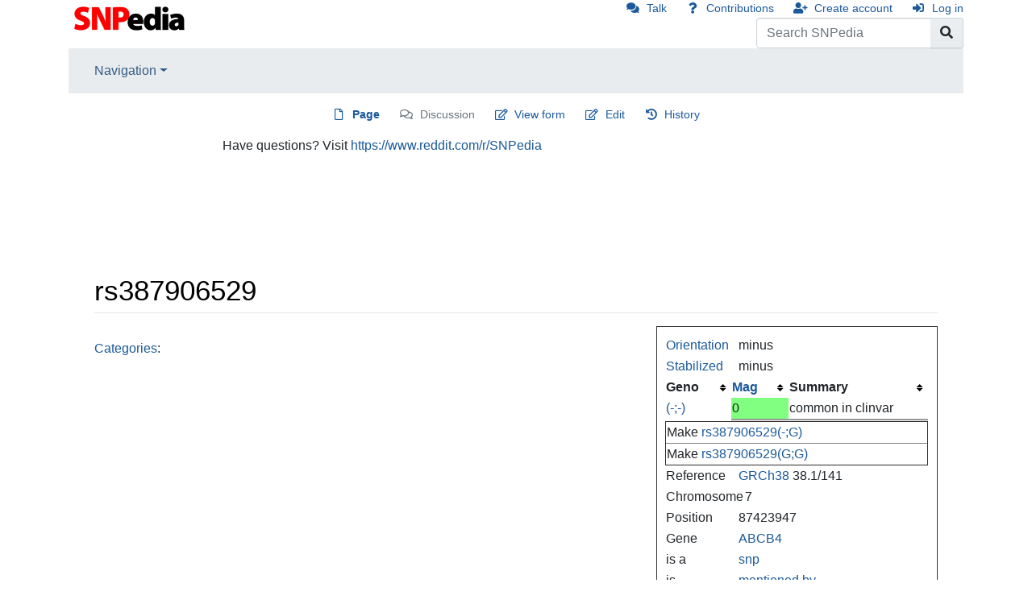

--- FILE ---
content_type: text/html; charset=UTF-8
request_url: https://www.snpedia.com/index.php/Rs387906529
body_size: 10895
content:
<!DOCTYPE html>
<html class="client-nojs" lang="en" dir="ltr">
<head>
<meta charset="UTF-8"/>
<title>rs387906529 - SNPedia</title>
<script>document.documentElement.className = document.documentElement.className.replace( /(^|\s)client-nojs(\s|$)/, "$1client-js$2" );</script>
<script>(window.RLQ=window.RLQ||[]).push(function(){mw.config.set({"wgCanonicalNamespace":"","wgCanonicalSpecialPageName":false,"wgNamespaceNumber":0,"wgPageName":"Rs387906529","wgTitle":"Rs387906529","wgCurRevisionId":1639293,"wgRevisionId":1639293,"wgArticleId":90463,"wgIsArticle":true,"wgIsRedirect":false,"wgAction":"view","wgUserName":null,"wgUserGroups":["*"],"wgCategories":["Is a snp","In dbSNP","SNPs on chromosome 7","Has genotype","On chip Ancestry v2","On chip Ancestry v2c","On chip Ancestry v2d"],"wgBreakFrames":false,"wgPageContentLanguage":"en","wgPageContentModel":"wikitext","wgSeparatorTransformTable":["",""],"wgDigitTransformTable":["",""],"wgDefaultDateFormat":"dmy","wgMonthNames":["","January","February","March","April","May","June","July","August","September","October","November","December"],"wgMonthNamesShort":["","Jan","Feb","Mar","Apr","May","Jun","Jul","Aug","Sep","Oct","Nov","Dec"],"wgRelevantPageName":"Rs387906529","wgRelevantArticleId":90463,"wgRequestId":"83b116252726a81e86223828","wgCSPNonce":false,"wgIsProbablyEditable":true,"wgRelevantPageIsProbablyEditable":true,"wgRestrictionEdit":[],"wgRestrictionMove":[],"wgCargoMapClusteringMinimum":80,"wgCargoMonthNames":["January","February","March","April","May","June","July","August","September","October","November","December"],"wgCargoMonthNamesShort":["Jan","Feb","Mar","Apr","May","Jun","Jul","Aug","Sep","Oct","Nov","Dec"],"wgCargoWeekDays":["Sunday","Monday","Tuesday","Wednesday","Thursday","Friday","Saturday"],"wgCargoWeekDaysShort":["Sun","Mon","Tue","Wed","Thu","Fri","Sat"],"wgPageFormsAutocompleteValues":[],"wgPageFormsAutocompleteOnAllChars":false,"wgPageFormsFieldProperties":[],"wgPageFormsCargoFields":[],"wgPageFormsDependentFields":[],"wgPageFormsGridValues":[],"wgPageFormsGridParams":[],"wgPageFormsContLangYes":null,"wgPageFormsContLangNo":null,"wgPageFormsContLangMonths":[],"wgPageFormsShowOnSelect":[],"wgPageFormsScriptPath":"/extensions/PageForms","edgValues":null,"wgPageFormsEDSettings":null,"wgAmericanDates":false,"wgWikiEditorEnabledModules":[],"srfFilteredConfig":null});mw.loader.state({"site.styles":"ready","noscript":"ready","user.styles":"ready","user":"ready","user.options":"ready","user.tokens":"loading","mediawiki.legacy.commonPrint":"ready","mediawiki.skinning.content":"ready","zzz.ext.bootstrap.styles":"ready","ext.srf.styles":"ready","ext.smw.style":"ready","ext.smw.tooltip.styles":"ready"});mw.loader.implement("user.tokens@0tffind",function($,jQuery,require,module){/*@nomin*/mw.user.tokens.set({"editToken":"+\\","patrolToken":"+\\","watchToken":"+\\","csrfToken":"+\\"});
});RLPAGEMODULES=["ext.smw.style","ext.smw.tooltips","site","mediawiki.page.startup","mediawiki.user","mediawiki.page.ready","jquery.tablesorter","mediawiki.searchSuggest","ext.moderation.notify","ext.moderation.notify.desktop","ext.bootstrap.scripts"];mw.loader.load(RLPAGEMODULES);});</script>
<link rel="stylesheet" href="/load.php?debug=false&amp;lang=en&amp;modules=ext.smw.style%7Cext.smw.tooltip.styles&amp;only=styles&amp;skin=chameleon"/>
<link rel="stylesheet" href="/load.php?debug=false&amp;lang=en&amp;modules=ext.srf.styles&amp;only=styles&amp;skin=chameleon"/>
<link rel="stylesheet" href="/load.php?debug=false&amp;lang=en&amp;modules=mediawiki.legacy.commonPrint%7Cmediawiki.skinning.content%7Czzz.ext.bootstrap.styles&amp;only=styles&amp;skin=chameleon"/>
<script async="" src="/load.php?debug=false&amp;lang=en&amp;modules=startup&amp;only=scripts&amp;skin=chameleon"></script>
<meta name="ResourceLoaderDynamicStyles" content=""/>
<link rel="stylesheet" href="/load.php?debug=false&amp;lang=en&amp;modules=site.styles&amp;only=styles&amp;skin=chameleon"/>
<meta name="generator" content="MediaWiki 1.32.6"/>
<meta name="viewport" content="width=device-width, initial-scale=1, shrink-to-fit=no"/>
<link rel="alternate" type="application/rdf+xml" title="Rs387906529" href="/index.php?title=Special:ExportRDF/Rs387906529&amp;xmlmime=rdf"/>
<link rel="alternate" type="application/x-wiki" title="Edit" href="/index.php?title=Rs387906529&amp;action=edit"/>
<link rel="edit" title="Edit" href="/index.php?title=Rs387906529&amp;action=edit"/>
<link rel="shortcut icon" href="https://files.snpedia.com/data/SNPedia_favicon_48x48_2011.png"/>
<link rel="search" type="application/opensearchdescription+xml" href="/opensearch_desc.php" title="SNPedia (en)"/>
<link rel="EditURI" type="application/rsd+xml" href="https://www.SNPedia.com/api.php?action=rsd"/>
<link rel="canonical" href="https://www.SNPedia.com/index.php/Rs387906529"/>
<!--[if lt IE 9]><script src="/load.php?debug=false&amp;lang=en&amp;modules=html5shiv&amp;only=scripts&amp;skin=chameleon&amp;sync=1"></script><![endif]-->
</head>
<body class="mediawiki ltr sitedir-ltr mw-hide-empty-elt ns-0 ns-subject page-Rs387906529 rootpage-Rs387906529 layout-standard skin-chameleon action-view">
	<div class="flex-fill container">
		<div class="row">
			<div class="flex-grow-0 col">
				<!-- logo and main page link -->
				<div id="p-logo" class="p-logo" role="banner">
					<a href="/index.php/SNPedia" title="Visit the main page"><img src="//files.snpedia.com/data/SNPedia_logo_155x46_transColor.png" alt="SNPedia"/></a>
				</div>
			</div>
			<div class="ml-auto col-12 col-cmln col">
				<div class="row">
					<div class="col">
						<!-- personal tools -->
						<div class="p-personal pull-right" id="p-personal" >
							<ul class="p-personal-tools" >
								<li id="pt-anontalk"><a href="/index.php/Special:MyTalk" class="pt-anontalk" title="Discussion about edits from this IP address [n]" accesskey="n">Talk</a></li>
								<li id="pt-anoncontribs"><a href="/index.php/Special:MyContributions" class="pt-anoncontribs" title="A list of edits made from this IP address [y]" accesskey="y">Contributions</a></li>
								<li id="pt-createaccount"><a href="/index.php?title=Special:CreateAccount&amp;returnto=Rs387906529" class="pt-createaccount" title="You are encouraged to create an account and log in; however, it is not mandatory">Create account</a></li>
								<li id="pt-login"><a href="/index.php?title=Special:UserLogin&amp;returnto=Rs387906529" class="pt-login" title="You are encouraged to log in; however, it is not mandatory [o]" accesskey="o">Log in</a></li>
							</ul>
						</div>

					</div>
				</div>
				<div class="row">
					<div class="col">
						<!-- search form -->
						<div  id="p-search" class="p-search pull-right" role="search"  >
							<form  id="searchform" class="mw-search" action="/index.php" >
								<input type="hidden" name="title" value=" Special:Search" />
								<div class="input-group">
									<input name="search" placeholder="Search SNPedia" title="Search SNPedia [f]" accesskey="f" id="searchInput" class="form-control"/>
									<div class="input-group-append">
										<button value="Go" id="searchGoButton" name="go" type="submit" class="search-btn searchGoButton" aria-label="Go to page" title="Go to a page with this exact name if it exists"></button>
									</div>
								</div>
							</form>
						</div>
					</div>
				</div>
			</div>
		</div>
		<div class="row">
			<div class="col">
				<!-- navigation bar -->
				<nav class="p-navbar collapsible mb-3 mt-2 mt-cmln-0" role="navigation" id="mw-navigation">
					<button type="button" class="navbar-toggler" data-toggle="collapse" data-target="#i8xs92zq57"></button>
					<div class="collapse navbar-collapse i8xs92zq57" id="i8xs92zq57">
						<div class="navbar-nav">
							<!-- navigation -->
							<div class="nav-item dropdown">
								<a href="#" class="nav-link dropdown-toggle" data-toggle="dropdown" data-boundary="viewport">Navigation</a>
								<div class="dropdown-menu p-navigation" id="p-navigation">
									<div id="n-mainpage"><a href="/index.php/SNPedia" class="n-mainpage nav-link" title="Visit the main page [z]" accesskey="z">SNPedia</a></div>
									<div id="n-Promethease"><a href="/index.php/Promethease" class="n-Promethease nav-link">Promethease</a></div>
									<div id="n-FAQ"><a href="/index.php/SNPedia:FAQ" class="n-FAQ nav-link">FAQ</a></div>
									<div id="n-Blog"><a href="http://snpedia.blogspot.com" rel="nofollow" class="n-Blog nav-link">Blog</a></div>
									<div id="n-recentchanges"><a href="/index.php/Special:RecentChanges" class="n-recentchanges nav-link" title="A list of recent changes in the wiki [r]" accesskey="r">Recent changes</a></div>
									<div id="n-randompage"><a href="/index.php/Special:Random" class="n-randompage nav-link" title="Load a random page [x]" accesskey="x">Random page</a></div>
								</div>
							</div>
						</div>
					</div>
				</nav>
			</div>
		</div>
		<div class="row">
			<div class="col">
				<!-- Content navigation -->
				<div class="mb-3 pagetools p-contentnavigation" id="p-contentnavigation">
					<!-- namespaces -->
					<div id="p-namespaces" class="p-namespaces">
						<div class="tab-group">
							<div id="ca-nstab-main" class="selected"><a href="/index.php/Rs387906529" class="ca-nstab-main selected" title="View the content page [c]" accesskey="c">Page</a></div>
							<div id="ca-talk" class="new"><a href="/index.php?title=Talk:Rs387906529&amp;action=edit&amp;redlink=1" rel="discussion" class="ca-talk new" title="Discussion about the content page (page does not exist) [t]" accesskey="t">Discussion</a></div>
						</div>
					</div>
					<!-- views -->
					<div id="p-views" class="p-views">
						<div class="tab-group">
							<div id="ca-formedit"><a href="/index.php?title=Rs387906529&amp;action=formedit" class="ca-formedit" title="Edit this page with a form [&amp;]" accesskey="&amp;">View form</a></div>
							<div id="ca-edit"><a href="/index.php?title=Rs387906529&amp;action=edit" class="ca-edit" title="Edit this page [e]" accesskey="e">Edit</a></div>
							<div id="ca-history"><a href="/index.php?title=Rs387906529&amp;action=history" class="ca-history" title="Past revisions of this page [h]" accesskey="h">History</a></div>
						</div>
					</div>
				</div>
			</div>
		</div>
		<div class="row">
			<div class="col-auto mx-auto col">
				<!-- sitenotice -->
				<div id="siteNotice" class="siteNotice " ><div id="localNotice" lang="en" dir="ltr"><div class="mw-parser-output"><p>Have questions? Visit <a rel="nofollow" class="external text" href="https://www.reddit.com/r/SNPedia">https://www.reddit.com/r/SNPedia</a>
</p>
<div class='myheritage_health_ad_container'>
<p><style>
.myheritage_ad_mobile {
	margin: 0 auto;
	overflow: hidden;
}
.myheritage_ad_mobile,
.myheritage_ad_mobile img,
.myheritage_ad_mobile ins { 
	height: 50px; 
	width: 300px;
} 
@media (min-width: 480px) { 
	.myheritage_health_ad_container .myheritage_ad_mobile { 
		display: none
	}
}
@media (max-width: 479px) {
	.myheritage_health_ad_container .myheritage_ad_desktop { 
		display: none
	}
}</style>
</p>
 <div class='myheritage_ad_mobile'><ins class='dcmads' style='display:inline-block;width:600px;height:100px' data-dcm-placement='N217801.3743868SNPEDIA/B23560780.264316401' data-dcm-rendering-mode='script' data-dcm-https-only data-dcm-resettable-device-id='' data-dcm-app-id=''> <script src='https://www.googletagservices.com/dcm/dcmads.js'></script> </ins></div> <div class='myheritage_ad_desktop'><ins class='dcmads' style='display:inline-block;width:728px;height:90px' data-dcm-placement='N217801.3743868SNPEDIA/B23560780.262647233' data-dcm-rendering-mode='script' data-dcm-https-only data-dcm-resettable-device-id='' data-dcm-app-id=''> <script src='https://www.googletagservices.com/dcm/dcmads.js'></script> </ins></div></div>
</div></div></div>

			</div>
		</div>
		<div class="row">
			<div class="col-auto mx-auto col">
			</div>
		</div>
		<div class="row">
			<div class="col">
				<!-- start the content area -->
				<div id="content" class="mw-body content"><a id="top" class="top"></a>
					<div id="mw-indicators" class="mw-indicators"></div>
						<div class="contentHeader">
						<!-- title of the page -->
						<h1 id="firstHeading" class="firstHeading">rs387906529</h1>
						<!-- tagline; usually goes something like "From WikiName" primary purpose of this seems to be for printing to identify the source of the content -->
						<div id="siteSub" class="siteSub">From SNPedia</div><div id="jump-to-nav" class="mw-jump jump-to-nav">Jump to:<a href="#mw-navigation">navigation</a>, <a href="#p-search">search</a></div>
					</div>
					<div id="bodyContent" class="bodyContent">
						<!-- body text -->

						<div id="mw-content-text" lang="en" dir="ltr" class="mw-content-ltr"><div class="mw-parser-output"><p><span></span></p><div class="aside-right col-sm-4"><table border="0">
<tbody><tr><td width="90"><a href="/index.php/Orientation" title="Orientation">Orientation</a></td><td>minus</td></tr>
</tbody></table><table border="0">
<tbody><tr><td width="90"><a href="/index.php/StabilizedOrientation" title="StabilizedOrientation">Stabilized</a></td><td>minus</td></tr>
</tbody></table>
<table class="sortable smwtable" width="100%">
<tbody><tr>
<th>Geno
</th>
<th><a href="/index.php/Magnitude" title="Magnitude">Mag</a>
</th>
<th>Summary
</th></tr>

<tr>
<td><a href="/index.php/Rs387906529(-;-)" title="Rs387906529(-;-)">(-;-)</a>
</td>
<td style="border-bottom-style: groove; background: #80ff80">0
</td>
<td style="border-bottom-style: groove">common in clinvar
</td></tr>

</tbody></table>
<table width="100%" border="1" style="border-collapse: collapse;">

<tbody><tr><td>Make <a href="/index.php/Special:FormEdit/Genotype/rs387906529(-;G)" title="Special:FormEdit/Genotype/rs387906529(-;G)">rs387906529(-;G)</a></td></tr>
<tr><td>Make <a href="/index.php/Special:FormEdit/Genotype/rs387906529(G;G)" title="Special:FormEdit/Genotype/rs387906529(G;G)">rs387906529(G;G)</a></td></tr>
</tbody></table><table border="0">
<tbody><tr><td width="90">Reference</td><td><a href="/index.php/GRCh38" title="GRCh38">GRCh38</a> 38.1/141</td></tr>
</tbody></table><table border="0">
<tbody><tr><td width="90">Chromosome</td><td>7</td></tr>
</tbody></table><table border="0">
<tbody><tr><td width="90">Position</td><td>87423947</td></tr>
</tbody></table><table border="0">
<tbody><tr><td width="90">Gene</td><td><a href="/index.php/ABCB4" title="ABCB4">ABCB4</a>
</td></tr>
</tbody></table><table width="100%">
<tbody><tr><td width="90">is a</td><td><a href="/index.php/Snp" class="mw-redirect" title="Snp">snp</a></td></tr>
<tr><td>is</td><td><a href="/index.php/Special:WhatLinksHere/Rs387906529" title="Special:WhatLinksHere/Rs387906529"> mentioned by</a></td></tr>
<tr><td>dbSNP</td><td><a rel="nofollow" class="external text" href="https://www.ncbi.nlm.nih.gov/snp/rs387906529">rs387906529</a></td></tr>
<tr><td>dbSNP (classic)</td><td><a rel="nofollow" class="external text" href="https://www.ncbi.nlm.nih.gov/projects/SNP/snp_ref.cgi?do_not_redirect&amp;rs=rs387906529">rs387906529</a></td></tr>
<tr><td>ClinGen</td><td><a rel="nofollow" class="external text" href="http://reg.clinicalgenome.org/redmine/projects/registry/genboree_registry/alleles?dbSNP.rs=387906529">rs387906529</a></td></tr>
<tr><td>ebi</td><td><a rel="nofollow" class="external text" href="https://www.ebi.ac.uk/gwas/search?query=rs387906529">rs387906529</a></td></tr>
<tr><td>HLI</td><td><a rel="nofollow" class="external text" href="https://search.hli.io/?q=rs387906529">rs387906529</a></td></tr>
<tr><td>Exac</td><td><a rel="nofollow" class="external text" href="http://exac.broadinstitute.org/awesome?query=rs387906529">rs387906529</a></td></tr>
<tr><td>Gnomad</td><td><a rel="nofollow" class="external text" href="http://gnomad.broadinstitute.org/awesome?query=rs387906529">rs387906529</a></td></tr>
<tr><td>Varsome</td><td><a rel="nofollow" class="external text" href="https://varsome.com/variant/hg19/rs387906529">rs387906529</a></td></tr>
<tr><td>LitVar</td><td><a rel="nofollow" class="external text" href="https://www.ncbi.nlm.nih.gov/CBBresearch/Lu/Demo/LitVar/#!?query=rs387906529">rs387906529</a></td></tr>
<tr><td>Map</td><td><a rel="nofollow" class="external text" href="http://popgen.uchicago.edu/ggv/?search=rs387906529">rs387906529</a></td></tr>
<tr><td>PheGenI</td><td><a rel="nofollow" class="external text" href="http://www.ncbi.nlm.nih.gov/gap/PheGenI?tab=2&amp;rs=387906529">rs387906529</a></td></tr>
<tr><td>Biobank</td><td><a rel="nofollow" class="external text" href="https://biobankengine.stanford.edu/awesome?query=rs387906529">rs387906529</a></td></tr>
<tr><td><a href="/index.php/1000_genomes" title="1000 genomes">1000 genomes</a></td><td><a rel="nofollow" class="external text" href="http://browser.1000genomes.org/Homo_sapiens/Variation/Population?v=rs387906529;vdb=variation">rs387906529</a></td></tr>
<tr><td>hgdp</td><td><a rel="nofollow" class="external text" href="http://hgdp.uchicago.edu/cgi-bin/gbrowse/HGDP/?name=SNP%3Ars387906529">rs387906529</a></td></tr>
<tr><td>ensembl</td><td><a rel="nofollow" class="external text" href="http://www.ensembl.org/Homo_sapiens/snpview?source=dbSNP;snp=rs387906529">rs387906529</a></td></tr>
<tr><td>geneview</td><td><a rel="nofollow" class="external text" href="http://bc3.informatik.hu-berlin.de/search?gv_search_query=RS:387906529">rs387906529</a></td></tr>
<tr><td>scholar</td><td><a rel="nofollow" class="external text" href="http://scholar.google.com/scholar?q=rs387906529&amp;as_subj=bio">rs387906529</a></td></tr>
<tr><td>google</td><td><a rel="nofollow" class="external text" href="http://www.google.com/search?hl=en&amp;q=rs387906529">rs387906529</a></td></tr>
<tr><td>pharmgkb</td><td><a rel="nofollow" class="external text" href="http://www.pharmgkb.org/rsid/rs387906529">rs387906529</a></td></tr>
<tr><td>gwascentral</td><td><a rel="nofollow" class="external text" href="http://www.gwascentral.org/marker/dbSNP:rs387906529">rs387906529</a></td></tr>
<tr><td>openSNP</td><td><a rel="nofollow" class="external text" href="https://opensnp.org/snps/rs387906529#users">rs387906529</a></td></tr>
<tr><td><a href="/index.php/23andMe_(help)" title="23andMe (help)">23andMe</a></td><td><a rel="nofollow" class="external text" href="https://www.23andme.com/tools/data/?query=rs387906529">rs387906529</a></td></tr>
<tr><td>SNPshot</td><td><a rel="nofollow" class="external text" href="http://bioai4core.fulton.asu.edu/snpshot/FactSheet?id=rs387906529&amp;type=RSNO">rs387906529</a></td></tr>
<tr><td>SNPdbe</td><td><a rel="nofollow" class="external text" href="http://www.rostlab.org/services/snpdbe/dosearch.php?id=mutation&amp;val=rs387906529">rs387906529</a></td></tr>
<tr><td>MSV3d</td><td><a rel="nofollow" class="external text" href="http://decrypthon.igbmc.fr/msv3d/cgi-bin/humsavar?rsid=rs387906529">rs387906529</a></td></tr>
<tr><td>GWAS Ctlg</td><td><a rel="nofollow" class="external text" href="https://www.ebi.ac.uk/gwas/search?query=rs387906529">rs387906529</a></td></tr>
</tbody></table>
<table border="0">
<tbody><tr><td width="90"><a href="/index.php/Max_Magnitude" title="Max Magnitude">Max Magnitude</a></td><td>0
</td></tr>
</tbody></table>
</div>
<table style="width:25em; font-size: 90%%; border: 1px solid #aaaaaa; background-color: #f9f9f9; color: black; margin-bottom: 0.5em; margin-left: 1em; padding: 0.2em; float: right; clear: right; text-align:left;">
<tbody><tr>
<th style="text-align: center; background-color:#ccccff;" colspan="2"><big><a href="/index.php/ClinVar" title="ClinVar">ClinVar</a></big>
</th></tr>
<tr>
<th> Risk
</th>
<td><a href="/index.php/Special:FormEdit/Genotype/rs387906529(G;G)" class="new" target="_self">rs387906529(G;G)</a> </td></tr>
<tr>
<th> Alt
</th>
<td><a href="/index.php/Special:FormEdit/Genotype/rs387906529(G;G)" class="new" target="_self">rs387906529(G;G)</a> </td></tr>
<tr>
<th> Reference
</th>
<td> <a href="/index.php/Rs387906529(-;-)" title="Rs387906529(-;-)">Rs387906529(-;-)</a></td></tr>
<tr>
<th> Significance </th>
<td>  Pathogenic</td></tr>
<tr>
<th> Disease </th>
<td>
<a href="/index.php/Special:FormEdit/ClinVar_Disease/Progressive_familial_intrahepatic_cholestasis_3" class="new" target="_self">Progressive familial intrahepatic cholestasis 3</a> </td>
</tr>
<tr><th> Variation </th><td> <a rel="nofollow" class="external text" href="http://www.ncbi.nlm.nih.gov/variation/view/?q=rs387906529">info</a> </td></tr><tr>
<th> Gene </th>
<td>
<a href="/index.php/ABCB4" title="ABCB4">ABCB4</a> </td>
</tr>
<tr>
<th> CLNDBN </th>
<td>
 Progressive familial intrahepatic cholestasis 3 </td>
</tr>
<tr>
<th> Reversed </th>
<td>
1</td>
</tr>
<tr>
<th> HGVS </th>
<td>
 NC_000007.13:g.87053264dupC </td>
</tr>
<tr>
<th> CLNSRC </th>
<td>
 <a href="/index.php/OMIM_Allelic_Variant" title="OMIM Allelic Variant">OMIM Allelic Variant</a> </td>
</tr>
<tr>
<th> CLNACC </th>
<td>
<a rel="nofollow" class="external text" href="http://www.ncbi.nlm.nih.gov/clinvar/RCV000014693.25">RCV000014693.25</a>, </td>
</tr>
</tbody></table>

<!-- 
NewPP limit report
Cached time: 20260103114029
Cache expiry: 86400
Dynamic content: false
[SMW] In‐text annotation parser time: 0.029 seconds
CPU time usage: 0.119 seconds
Real time usage: 0.265 seconds
Preprocessor visited node count: 423/1000000
Preprocessor generated node count: 0/1000000
Post‐expand include size: 9305/2097152 bytes
Template argument size: 1067/2097152 bytes
Highest expansion depth: 5/40
Expensive parser function count: 2/2000
Unstrip recursion depth: 0/20
Unstrip post‐expand size: 585/5000000 bytes
Lua time usage: 0.000/7.000 seconds
Lua virtual size: 8.21 MB/50 MB
Lua estimated memory usage: 0 bytes
-->
<!--
Transclusion expansion time report (%,ms,calls,template)
100.00%  194.586      1 -total
 70.86%  137.876      1 Template:Rsnum
 27.43%   53.375      1 Template:ClinVar
  1.62%    3.160      1 Template:Lowercase_title
  1.57%    3.056      1 Template:Snpgenosinfoboxtemplate
  1.55%    3.021      3 Template:On_chip
  1.54%    3.001      1 Template:Snpgenosinfoboxtemplate_header
  1.53%    2.973      1 Template:Snps_on_chromosome
  1.44%    2.811      1 Template:Is_a
  1.43%    2.779      1 Template:Has
-->

<!-- Saved in parser cache with key snpediadb:pcache:idhash:90463-0!dateformat=default and timestamp 20260103114029 and revision id 1639293
 -->
</div></div><div class="printfooter">
Retrieved from "<a dir="ltr" href="https://www.SNPedia.com/index.php?title=Rs387906529&amp;oldid=1639293">https://www.SNPedia.com/index.php?title=Rs387906529&amp;oldid=1639293</a>"</div>

						<!-- end body text -->
						<!-- data blocks which should go somewhere after the body text, but not before the catlinks block-->
						
					</div>
					<!-- category links -->
					<div id="catlinks" class="catlinks" data-mw="interface"><div id="mw-normal-catlinks" class="mw-normal-catlinks"><a href="/index.php/Special:Categories" title="Special:Categories">Categories</a>: <ul><li><a href="/index.php/Category:Is_a_snp" title="Category:Is a snp">Is a snp</a></li><li><a href="/index.php/Category:In_dbSNP" title="Category:In dbSNP">In dbSNP</a></li><li><a href="/index.php/Category:SNPs_on_chromosome_7" title="Category:SNPs on chromosome 7">SNPs on chromosome 7</a></li><li><a href="/index.php/Category:Has_genotype" title="Category:Has genotype">Has genotype</a></li><li><a href="/index.php/Category:On_chip_Ancestry_v2" title="Category:On chip Ancestry v2">On chip Ancestry v2</a></li><li><a href="/index.php/Category:On_chip_Ancestry_v2c" title="Category:On chip Ancestry v2c">On chip Ancestry v2c</a></li><li><a href="/index.php/Category:On_chip_Ancestry_v2d" title="Category:On chip Ancestry v2d">On chip Ancestry v2d</a></li></ul></div></div>
				</div>
			</div>
		</div>
	</div>
	<div class="mb-2 mt-4 container">
		<div class="row">
			<div class="col">
				<!-- navigation bar -->
				<nav class="p-navbar not-collapsible small mb-2" role="navigation" id="mw-navigation-i8xs92zqs0">
					<div class="navbar-nav">
					<!-- toolbox -->
					<div class="nav-item p-tb-dropdown dropup">
						<a href="#" class="nav-link dropdown-toggle p-tb-toggle" data-toggle="dropdown" data-boundary="viewport">Tools</a>
						<div class="dropdown-menu">
							<div id="t-whatlinkshere" class="nav-item"><a href="/index.php/Special:WhatLinksHere/Rs387906529" class="t-whatlinkshere nav-link" title="A list of all wiki pages that link here [j]" accesskey="j">What links here</a></div>
							<div id="t-recentchangeslinked" class="nav-item"><a href="/index.php/Special:RecentChangesLinked/Rs387906529" rel="nofollow" class="t-recentchangeslinked nav-link" title="Recent changes in pages linked from this page [k]" accesskey="k">Related changes</a></div>
							<div id="t-specialpages" class="nav-item"><a href="/index.php/Special:SpecialPages" class="t-specialpages nav-link" title="A list of all special pages [q]" accesskey="q">Special pages</a></div>
							<div id="t-print" class="nav-item"><a href="/index.php?title=Rs387906529&amp;printable=yes" rel="alternate" class="t-print nav-link" title="Printable version of this page [p]" accesskey="p">Printable version</a></div>
							<div id="t-permalink" class="nav-item"><a href="/index.php?title=Rs387906529&amp;oldid=1639293" class="t-permalink nav-link" title="Permanent link to this revision of the page">Permanent link</a></div>
							<div id="t-info" class="nav-item"><a href="/index.php?title=Rs387906529&amp;action=info" class="t-info nav-link" title="More information about this page">Page information</a></div>
							<div id="t-cargopagevalueslink" class="nav-item"><a href="/index.php?title=Rs387906529&amp;action=pagevalues" rel="cargo-pagevalues" class="t-cargopagevalueslink nav-link">Page values</a></div>
							<div id="t-smwbrowselink" class="nav-item"><a href="/index.php/Special:Browse/:Rs387906529" rel="search" class="t-smwbrowselink nav-link">Browse properties</a></div>
						</div>
					</div>
					</div>
				</nav>
			</div>
		</div>
		<div class="row">
			<div class="col">
				<!-- footer links -->
				<div id="footer-info" class="footer-info">
					<!-- info -->
					<div> This page was last edited on 6 December 2019, at 23:16.</div>
				</div>
				<!-- places -->
				<div id="footer-places" class="footer-places">
					<div><a href="/index.php/SNPedia:Privacy_policy" title="SNPedia:Privacy policy">Privacy policy</a></div>
					<div><a href="/index.php/SNPedia:About" title="SNPedia:About">About SNPedia</a></div>
					<div><a href="/index.php/SNPedia:General_disclaimer" title="SNPedia:General disclaimer">Disclaimers</a></div>
				</div>
			</div>
			<div class="col">
				<!-- footer icons -->
				<div id="footer-icons" class="justify-content-end footer-icons">
					<!-- poweredby -->
					<div><a href="//www.mediawiki.org/"><img src="/resources/assets/poweredby_mediawiki_88x31.png" alt="Powered by MediaWiki" srcset="/resources/assets/poweredby_mediawiki_132x47.png 1.5x, /resources/assets/poweredby_mediawiki_176x62.png 2x" width="88" height="31"/></a></div>
					<div><a href="https://www.semantic-mediawiki.org/wiki/Semantic_MediaWiki"><img src="[data-uri]" alt="Powered by Semantic MediaWiki" class="smw-footer" width="88" height="31"/></a></div>
					<!-- ncbi -->
					<div><a href="http://www.ncbi.nlm.nih.gov/"><img src="//s3.amazonaws.com/snpedia/public/NCBI_powered.png" alt="Powered by the NCBI" width="88" height="31"/></a></div>
				</div>
			</div>
		</div>
	</div>
<script>(window.RLQ=window.RLQ||[]).push(function(){mw.config.set({"wgPageParseReport":{"smw":{"limitreport-intext-parsertime":0.029},"limitreport":{"cputime":"0.119","walltime":"0.265","ppvisitednodes":{"value":423,"limit":1000000},"ppgeneratednodes":{"value":0,"limit":1000000},"postexpandincludesize":{"value":9305,"limit":2097152},"templateargumentsize":{"value":1067,"limit":2097152},"expansiondepth":{"value":5,"limit":40},"expensivefunctioncount":{"value":2,"limit":2000},"unstrip-depth":{"value":0,"limit":20},"unstrip-size":{"value":585,"limit":5000000},"timingprofile":["100.00%  194.586      1 -total"," 70.86%  137.876      1 Template:Rsnum"," 27.43%   53.375      1 Template:ClinVar","  1.62%    3.160      1 Template:Lowercase_title","  1.57%    3.056      1 Template:Snpgenosinfoboxtemplate","  1.55%    3.021      3 Template:On_chip","  1.54%    3.001      1 Template:Snpgenosinfoboxtemplate_header","  1.53%    2.973      1 Template:Snps_on_chromosome","  1.44%    2.811      1 Template:Is_a","  1.43%    2.779      1 Template:Has"]},"scribunto":{"limitreport-timeusage":{"value":"0.000","limit":"7.000"},"limitreport-virtmemusage":{"value":8605696,"limit":52428800},"limitreport-estmemusage":0},"cachereport":{"timestamp":"20260103114029","ttl":86400,"transientcontent":false}}});});</script>
<script>
  (function(i,s,o,g,r,a,m){i['GoogleAnalyticsObject']=r;i[r]=i[r]||function(){
  (i[r].q=i[r].q||[]).push(arguments)},i[r].l=1*new Date();a=s.createElement(o),
  m=s.getElementsByTagName(o)[0];a.async=1;a.src=g;m.parentNode.insertBefore(a,m)
  })(window,document,'script','//www.google-analytics.com/analytics.js','ga');

  ga('create', 'UA-535901-3', 'auto');
  ga('set', 'anonymizeIp', true);
  ga('send', 'pageview');

</script>
<!-- Google Tag Manager (added by extension GoogleTagManager) -->
<noscript><iframe src="//www.googletagmanager.com/ns.html?id=GTM-NPJ4MTJ"
height="0" width="0" style="display:none;visibility:hidden"></iframe></noscript>
<script>(function(w,d,s,l,i){w[l]=w[l]||[];w[l].push({'gtm.start':
new Date().getTime(),event:'gtm.js'});var f=d.getElementsByTagName(s)[0],
j=d.createElement(s),dl=l!='dataLayer'?'&l='+l:'';j.async=true;j.src=
'//www.googletagmanager.com/gtm.js?id='+i+dl;f.parentNode.insertBefore(j,f);
})(window,document,'script','dataLayer','GTM-NPJ4MTJ');</script>
<!-- End Google Tag Manager -->
<script>(window.RLQ=window.RLQ||[]).push(function(){mw.config.set({"wgBackendResponseTime":546});});</script><script type="text/javascript" src="/_Incapsula_Resource?SWJIYLWA=719d34d31c8e3a6e6fffd425f7e032f3&ns=3&cb=710473581" async></script></body>
<!-- Cached 20260103114029 -->
</html>

--- FILE ---
content_type: application/javascript
request_url: https://www.snpedia.com/_Incapsula_Resource?SWJIYLWA=5074a744e2e3d891814e9a2dace20bd4,719d34d31c8e3a6e6fffd425f7e032f3
body_size: 24428
content:
var _0xeceb=['\x77\x72\x62\x43\x73\x73\x4f\x4e','\x65\x73\x4b\x42\x77\x6f\x37\x43\x72\x51\x3d\x3d','\x63\x7a\x72\x43\x6e\x42\x6e\x43\x6c\x44\x41\x50','\x77\x35\x62\x44\x6c\x79\x44\x43\x6c\x73\x4b\x72\x77\x6f\x76\x43\x6d\x63\x4f\x55\x77\x36\x56\x68\x59\x4d\x4b\x72','\x56\x54\x4c\x43\x73\x41\x3d\x3d','\x77\x72\x6e\x43\x6e\x56\x49\x3d','\x77\x70\x72\x43\x6d\x38\x4b\x56','\x77\x72\x55\x6c\x54\x77\x3d\x3d','\x77\x35\x34\x4f\x77\x72\x45\x3d','\x62\x73\x4b\x4a\x77\x72\x34\x3d','\x61\x73\x4f\x2b\x56\x33\x51\x3d','\x77\x36\x51\x79\x66\x56\x2f\x43\x74\x63\x4b\x48\x63\x41\x3d\x3d','\x65\x44\x50\x44\x6a\x41\x3d\x3d','\x77\x71\x38\x38\x65\x51\x3d\x3d','\x77\x70\x49\x70\x77\x72\x2f\x44\x69\x41\x3d\x3d','\x77\x36\x44\x44\x73\x69\x41\x6a\x77\x72\x33\x44\x6e\x38\x4f\x55','\x77\x70\x44\x43\x67\x4d\x4b\x37\x77\x6f\x68\x76\x65\x41\x31\x62\x61\x38\x4b\x2b\x58\x73\x4f\x4a\x77\x35\x30\x3d','\x77\x36\x6f\x36\x62\x67\x3d\x3d','\x77\x37\x73\x43\x56\x77\x3d\x3d','\x47\x73\x4f\x64\x65\x67\x3d\x3d','\x77\x71\x63\x76\x66\x63\x4b\x4b\x62\x78\x5a\x79\x43\x73\x4f\x6e\x77\x37\x2f\x44\x6c\x38\x4f\x2f\x77\x72\x76\x44\x73\x43\x66\x44\x69\x38\x4f\x73\x77\x36\x46\x4d\x77\x70\x62\x44\x72\x32\x59\x4e\x58\x56\x42\x48\x77\x36\x58\x44\x70\x79\x7a\x43\x72\x73\x4f\x2b\x77\x72\x4c\x43\x73\x57\x62\x44\x6c\x47\x4e\x38\x42\x30\x39\x7a','\x5a\x33\x4d\x73','\x65\x73\x4f\x57\x77\x6f\x4d\x3d','\x77\x71\x72\x43\x70\x6c\x4d\x3d','\x77\x37\x41\x35\x77\x6f\x34\x3d','\x77\x71\x62\x43\x6d\x63\x4f\x71\x52\x41\x3d\x3d','\x53\x4d\x4f\x37\x77\x37\x72\x43\x6c\x58\x67\x3d','\x64\x63\x4f\x6c\x77\x36\x44\x44\x6b\x63\x4f\x49\x77\x34\x33\x43\x69\x77\x59\x3d','\x77\x36\x45\x50\x77\x6f\x38\x4b\x77\x34\x5a\x55\x41\x73\x4f\x53\x77\x72\x56\x39\x77\x34\x77\x62\x5a\x51\x49\x4f\x55\x6b\x66\x43\x68\x77\x3d\x3d','\x77\x70\x31\x77\x77\x70\x6a\x44\x6e\x73\x4b\x64\x77\x70\x68\x58\x77\x6f\x50\x43\x67\x4d\x4b\x78\x59\x4d\x4b\x51\x77\x37\x58\x44\x72\x38\x4b\x76\x58\x63\x4f\x59\x4a\x42\x54\x43\x68\x63\x4b\x41\x77\x34\x6a\x44\x75\x38\x4f\x53\x63\x63\x4b\x73\x46\x67\x6c\x78\x59\x73\x4b\x55\x77\x36\x35\x38\x77\x71\x77\x61\x77\x36\x4c\x44\x73\x41\x55\x64\x77\x71\x33\x44\x72\x42\x54\x43\x6b\x58\x6e\x43\x6b\x4d\x4f\x41\x57\x63\x4f\x61\x77\x6f\x48\x44\x71\x63\x4b\x63\x77\x71\x48\x43\x6e\x4d\x4b\x32\x64\x38\x4f\x44\x64\x73\x4b\x79\x77\x71\x49\x68\x4f\x77\x56\x50\x51\x67\x51\x2f','\x77\x36\x55\x30\x77\x37\x72\x44\x6b\x58\x6b\x54\x77\x72\x46\x75\x77\x71\x37\x44\x72\x4d\x4b\x77\x77\x37\x62\x44\x74\x69\x4a\x72\x4b\x41\x39\x34\x77\x36\x49\x6f\x77\x71\x30\x70','\x54\x63\x4b\x51\x77\x70\x62\x43\x6f\x57\x41\x3d','\x46\x33\x49\x36\x77\x34\x38\x70','\x77\x37\x44\x44\x76\x6a\x6f\x54\x77\x72\x76\x44\x68\x51\x3d\x3d','\x43\x67\x50\x43\x6e\x31\x6a\x43\x6b\x63\x4f\x75\x49\x43\x6c\x6c\x77\x34\x48\x43\x71\x51\x3d\x3d','\x77\x72\x4c\x44\x71\x77\x4c\x44\x67\x48\x55\x3d','\x63\x56\x41\x6b\x77\x35\x41\x3d','\x42\x6e\x6b\x39\x66\x63\x4f\x4f\x77\x37\x78\x49\x62\x51\x3d\x3d','\x55\x73\x4f\x38\x77\x35\x4c\x43\x69\x6e\x7a\x43\x73\x63\x4b\x73\x52\x77\x2f\x44\x73\x73\x4b\x4e\x77\x36\x50\x44\x67\x73\x4b\x6c\x77\x35\x77\x48\x4c\x63\x4f\x43\x77\x72\x6b\x3d','\x77\x72\x6b\x6d\x77\x72\x6e\x44\x69\x43\x41\x4c\x77\x37\x46\x68\x77\x36\x76\x43\x76\x63\x4b\x34\x77\x71\x66\x44\x71\x58\x31\x32\x64\x68\x51\x6f','\x5a\x6a\x72\x43\x69\x53\x6e\x43\x68\x41\x34\x65\x77\x72\x58\x44\x73\x38\x4f\x6f','\x51\x46\x62\x44\x6e\x67\x3d\x3d','\x77\x6f\x6a\x43\x6c\x38\x4f\x33\x54\x77\x3d\x3d','\x77\x72\x4a\x6c\x66\x56\x59\x6c\x77\x37\x50\x43\x76\x67\x3d\x3d','\x48\x38\x4b\x6b\x77\x35\x4e\x39\x59\x63\x4f\x45\x77\x34\x6f\x37\x77\x37\x50\x44\x6d\x47\x37\x44\x73\x33\x6e\x44\x69\x73\x4f\x30\x51\x4d\x4f\x63\x47\x68\x7a\x43\x6f\x38\x4f\x6c\x77\x36\x56\x52\x77\x37\x4e\x77','\x48\x38\x4f\x48\x62\x77\x3d\x3d','\x77\x37\x45\x30\x77\x71\x51\x3d','\x45\x30\x64\x54\x50\x51\x3d\x3d','\x77\x72\x6c\x43\x44\x67\x51\x6c\x77\x6f\x5a\x74','\x77\x37\x62\x44\x6c\x73\x4f\x77\x54\x77\x33\x44\x67\x63\x4f\x52\x43\x4d\x4f\x36\x4d\x30\x59\x2f\x77\x37\x31\x42\x77\x71\x4d\x37\x59\x7a\x66\x43\x6b\x73\x4f\x4d\x55\x41\x4d\x4b\x77\x36\x30\x45\x77\x35\x74\x38\x42\x63\x4f\x4d\x77\x72\x4c\x43\x67\x77\x3d\x3d','\x77\x34\x49\x33\x77\x70\x34\x3d','\x49\x6e\x4e\x76','\x50\x4d\x4b\x64\x4b\x78\x34\x3d','\x77\x6f\x76\x43\x6c\x56\x55\x32\x77\x34\x38\x53\x77\x35\x73\x3d','\x77\x36\x78\x6f\x77\x72\x6e\x44\x69\x44\x41\x61\x77\x36\x31\x68\x77\x36\x76\x44\x76\x4d\x4b\x2b\x77\x71\x66\x44\x71\x58\x42\x2b\x62\x68\x59\x70','\x77\x36\x34\x6c\x51\x41\x3d\x3d','\x77\x70\x62\x44\x70\x6a\x63\x3d','\x4b\x43\x37\x44\x71\x63\x4b\x75','\x52\x7a\x68\x6a\x77\x71\x58\x43\x68\x38\x4f\x56\x54\x67\x3d\x3d','\x62\x43\x41\x34\x77\x35\x77\x2f\x59\x57\x37\x43\x6d\x43\x41\x5a\x50\x33\x68\x38\x77\x37\x35\x56\x64\x56\x2f\x43\x6c\x63\x4f\x6a\x77\x36\x6f\x3d','\x42\x7a\x72\x43\x6f\x4d\x4b\x2f\x77\x35\x63\x30\x49\x73\x4b\x71','\x77\x72\x68\x79\x51\x41\x3d\x3d','\x44\x79\x4c\x43\x75\x51\x3d\x3d','\x45\x53\x35\x66\x44\x77\x3d\x3d','\x77\x36\x4d\x45\x77\x70\x67\x78\x77\x34\x74\x63\x4d\x67\x3d\x3d','\x4a\x6a\x74\x4b\x48\x73\x4f\x44\x77\x6f\x77\x3d','\x53\x53\x35\x65\x77\x70\x7a\x43\x6e\x73\x4f\x64\x57\x63\x4b\x69\x52\x63\x4f\x66\x77\x36\x73\x4d\x77\x34\x44\x43\x71\x4d\x4f\x54\x77\x71\x54\x43\x6a\x79\x2f\x44\x6c\x67\x3d\x3d','\x77\x71\x4c\x44\x6a\x54\x67\x3d','\x4a\x6d\x45\x36\x77\x34\x73\x2b\x64\x67\x3d\x3d','\x77\x6f\x62\x44\x6b\x54\x33\x43\x67\x63\x4b\x48\x77\x70\x37\x43\x74\x63\x4f\x43\x77\x37\x78\x6c\x50\x77\x3d\x3d','\x77\x6f\x70\x66\x59\x47\x38\x38\x77\x37\x76\x43\x71\x57\x2f\x44\x69\x38\x4b\x49\x77\x6f\x66\x44\x6c\x4d\x4b\x4f\x59\x57\x58\x44\x75\x38\x4b\x52\x77\x72\x67\x62\x77\x71\x4c\x44\x70\x44\x4e\x4f\x41\x32\x37\x43\x6d\x32\x64\x49\x59\x42\x48\x44\x6b\x54\x6f\x3d','\x77\x71\x7a\x44\x6b\x58\x63\x55\x51\x41\x52\x66\x52\x77\x3d\x3d','\x77\x35\x62\x44\x6d\x73\x4f\x57\x4d\x31\x68\x4d','\x62\x55\x55\x76\x77\x35\x6f\x3d','\x77\x72\x54\x43\x74\x38\x4b\x4b','\x54\x38\x4f\x59\x61\x51\x3d\x3d','\x65\x48\x6c\x75\x4e\x6c\x67\x63\x47\x79\x30\x73\x77\x35\x2f\x43\x72\x44\x4e\x6c\x4e\x73\x4b\x37\x77\x36\x33\x44\x6a\x6c\x6b\x4c\x62\x38\x4f\x48\x57\x58\x59\x61\x4e\x33\x37\x43\x6b\x73\x4b\x49\x77\x37\x38\x6b','\x77\x71\x76\x43\x76\x38\x4b\x53\x77\x71\x46\x76\x61\x54\x68\x6c\x61\x38\x4b\x69\x54\x73\x4f\x43\x77\x35\x6f\x55','\x77\x6f\x31\x4e\x52\x55\x6f\x34\x77\x36\x72\x43\x71\x30\x76\x44\x6a\x38\x4b\x6d\x77\x6f\x48\x44\x67\x63\x4b\x63\x53\x67\x3d\x3d','\x77\x71\x45\x72\x53\x44\x33\x43\x6c\x47\x77\x76\x50\x6c\x56\x35\x77\x6f\x46\x63\x77\x70\x38\x3d','\x58\x4d\x4f\x6a\x77\x36\x44\x44\x6c\x73\x4f\x4b\x77\x35\x76\x43\x69\x68\x54\x44\x72\x4d\x4f\x66\x4e\x57\x48\x43\x75\x6a\x2f\x43\x76\x32\x58\x44\x71\x77\x3d\x3d','\x55\x42\x7a\x44\x67\x41\x3d\x3d','\x50\x48\x6f\x37','\x4c\x58\x59\x38\x64\x67\x3d\x3d','\x53\x78\x6e\x44\x73\x51\x3d\x3d','\x49\x51\x6e\x44\x68\x41\x3d\x3d'];(function(_0x2edd7e,_0x44d5a8){var _0x53b271=function(_0x1bd79b){while(--_0x1bd79b){_0x2edd7e['\x70\x75\x73\x68'](_0x2edd7e['\x73\x68\x69\x66\x74']());}};var _0x3a1646=function(){var _0x53ab9d={'\x64\x61\x74\x61':{'\x6b\x65\x79':'\x63\x6f\x6f\x6b\x69\x65','\x76\x61\x6c\x75\x65':'\x74\x69\x6d\x65\x6f\x75\x74'},'\x73\x65\x74\x43\x6f\x6f\x6b\x69\x65':function(_0x4def0c,_0x37b79b,_0x4d7c06,_0x439a9d){_0x439a9d=_0x439a9d||{};var _0x11fa76=_0x37b79b+'\x3d'+_0x4d7c06;var _0x23957f=0x0;for(var _0x23957f=0x0,_0x28dd9e=_0x4def0c['\x6c\x65\x6e\x67\x74\x68'];_0x23957f<_0x28dd9e;_0x23957f++){var _0x46f960=_0x4def0c[_0x23957f];_0x11fa76+='\x3b\x20'+_0x46f960;var _0x422d6c=_0x4def0c[_0x46f960];_0x4def0c['\x70\x75\x73\x68'](_0x422d6c);_0x28dd9e=_0x4def0c['\x6c\x65\x6e\x67\x74\x68'];if(_0x422d6c!==!![]){_0x11fa76+='\x3d'+_0x422d6c;}}_0x439a9d['\x63\x6f\x6f\x6b\x69\x65']=_0x11fa76;},'\x72\x65\x6d\x6f\x76\x65\x43\x6f\x6f\x6b\x69\x65':function(){return'\x64\x65\x76';},'\x67\x65\x74\x43\x6f\x6f\x6b\x69\x65':function(_0x11c50d,_0x9fc610){_0x11c50d=_0x11c50d||function(_0x2777ea){return _0x2777ea;};var _0x29edea=_0x11c50d(new RegExp('\x28\x3f\x3a\x5e\x7c\x3b\x20\x29'+_0x9fc610['\x72\x65\x70\x6c\x61\x63\x65'](/([.$?*|{}()[]\/+^])/g,'\x24\x31')+'\x3d\x28\x5b\x5e\x3b\x5d\x2a\x29'));var _0x1609a7=function(_0xfdbb48,_0x3e566f){_0xfdbb48(++_0x3e566f);};_0x1609a7(_0x53b271,_0x44d5a8);return _0x29edea?decodeURIComponent(_0x29edea[0x1]):undefined;}};var _0x305a9c=function(){var _0x48e611=new RegExp('\x5c\x77\x2b\x20\x2a\x5c\x28\x5c\x29\x20\x2a\x7b\x5c\x77\x2b\x20\x2a\x5b\x27\x7c\x22\x5d\x2e\x2b\x5b\x27\x7c\x22\x5d\x3b\x3f\x20\x2a\x7d');return _0x48e611['\x74\x65\x73\x74'](_0x53ab9d['\x72\x65\x6d\x6f\x76\x65\x43\x6f\x6f\x6b\x69\x65']['\x74\x6f\x53\x74\x72\x69\x6e\x67']());};_0x53ab9d['\x75\x70\x64\x61\x74\x65\x43\x6f\x6f\x6b\x69\x65']=_0x305a9c;var _0x4e1c6f='';var _0x4f9f31=_0x53ab9d['\x75\x70\x64\x61\x74\x65\x43\x6f\x6f\x6b\x69\x65']();if(!_0x4f9f31){_0x53ab9d['\x73\x65\x74\x43\x6f\x6f\x6b\x69\x65'](['\x2a'],'\x63\x6f\x75\x6e\x74\x65\x72',0x1);}else if(_0x4f9f31){_0x4e1c6f=_0x53ab9d['\x67\x65\x74\x43\x6f\x6f\x6b\x69\x65'](null,'\x63\x6f\x75\x6e\x74\x65\x72');}else{_0x53ab9d['\x72\x65\x6d\x6f\x76\x65\x43\x6f\x6f\x6b\x69\x65']();}};_0x3a1646();}(_0xeceb,0x176));var _0xbece=function(_0x2edd7e,_0x44d5a8){_0x2edd7e=_0x2edd7e-0x0;var _0x53b271=_0xeceb[_0x2edd7e];if(_0xbece['\x69\x6e\x69\x74\x69\x61\x6c\x69\x7a\x65\x64']===undefined){(function(){var _0x358ef7=function(){return this;};var _0x3a1646=_0x358ef7();var _0x53ab9d='\x41\x42\x43\x44\x45\x46\x47\x48\x49\x4a\x4b\x4c\x4d\x4e\x4f\x50\x51\x52\x53\x54\x55\x56\x57\x58\x59\x5a\x61\x62\x63\x64\x65\x66\x67\x68\x69\x6a\x6b\x6c\x6d\x6e\x6f\x70\x71\x72\x73\x74\x75\x76\x77\x78\x79\x7a\x30\x31\x32\x33\x34\x35\x36\x37\x38\x39\x2b\x2f\x3d';_0x3a1646['\x61\x74\x6f\x62']||(_0x3a1646['\x61\x74\x6f\x62']=function(_0x4def0c){var _0x37b79b=String(_0x4def0c)['\x72\x65\x70\x6c\x61\x63\x65'](/=+$/,'');for(var _0x4d7c06=0x0,_0x439a9d,_0x11fa76,_0xe2c624=0x0,_0x23957f='';_0x11fa76=_0x37b79b['\x63\x68\x61\x72\x41\x74'](_0xe2c624++);~_0x11fa76&&(_0x439a9d=_0x4d7c06%0x4?_0x439a9d*0x40+_0x11fa76:_0x11fa76,_0x4d7c06++%0x4)?_0x23957f+=String['\x66\x72\x6f\x6d\x43\x68\x61\x72\x43\x6f\x64\x65'](0xff&_0x439a9d>>(-0x2*_0x4d7c06&0x6)):0x0){_0x11fa76=_0x53ab9d['\x69\x6e\x64\x65\x78\x4f\x66'](_0x11fa76);}return _0x23957f;});}());var _0x28dd9e=function(_0x46f960,_0x422d6c){var _0x11c50d=[],_0x9fc610=0x0,_0x2777ea,_0x29edea='',_0x1609a7='';_0x46f960=atob(_0x46f960);for(var _0xfdbb48=0x0,_0x3e566f=_0x46f960['\x6c\x65\x6e\x67\x74\x68'];_0xfdbb48<_0x3e566f;_0xfdbb48++){_0x1609a7+='\x25'+('\x30\x30'+_0x46f960['\x63\x68\x61\x72\x43\x6f\x64\x65\x41\x74'](_0xfdbb48)['\x74\x6f\x53\x74\x72\x69\x6e\x67'](0x10))['\x73\x6c\x69\x63\x65'](-0x2);}_0x46f960=decodeURIComponent(_0x1609a7);for(var _0x305a9c=0x0;_0x305a9c<0x100;_0x305a9c++){_0x11c50d[_0x305a9c]=_0x305a9c;}for(_0x305a9c=0x0;_0x305a9c<0x100;_0x305a9c++){_0x9fc610=(_0x9fc610+_0x11c50d[_0x305a9c]+_0x422d6c['\x63\x68\x61\x72\x43\x6f\x64\x65\x41\x74'](_0x305a9c%_0x422d6c['\x6c\x65\x6e\x67\x74\x68']))%0x100;_0x2777ea=_0x11c50d[_0x305a9c];_0x11c50d[_0x305a9c]=_0x11c50d[_0x9fc610];_0x11c50d[_0x9fc610]=_0x2777ea;}_0x305a9c=0x0;_0x9fc610=0x0;for(var _0x48e611=0x0;_0x48e611<_0x46f960['\x6c\x65\x6e\x67\x74\x68'];_0x48e611++){_0x305a9c=(_0x305a9c+0x1)%0x100;_0x9fc610=(_0x9fc610+_0x11c50d[_0x305a9c])%0x100;_0x2777ea=_0x11c50d[_0x305a9c];_0x11c50d[_0x305a9c]=_0x11c50d[_0x9fc610];_0x11c50d[_0x9fc610]=_0x2777ea;_0x29edea+=String['\x66\x72\x6f\x6d\x43\x68\x61\x72\x43\x6f\x64\x65'](_0x46f960['\x63\x68\x61\x72\x43\x6f\x64\x65\x41\x74'](_0x48e611)^_0x11c50d[(_0x11c50d[_0x305a9c]+_0x11c50d[_0x9fc610])%0x100]);}return _0x29edea;};_0xbece['\x72\x63\x34']=_0x28dd9e;_0xbece['\x64\x61\x74\x61']={};_0xbece['\x69\x6e\x69\x74\x69\x61\x6c\x69\x7a\x65\x64']=!![];}var _0x4e1c6f=_0xbece['\x64\x61\x74\x61'][_0x2edd7e];if(_0x4e1c6f===undefined){if(_0xbece['\x6f\x6e\x63\x65']===undefined){var _0x4f9f31=function(_0x89a17c){this['\x72\x63\x34\x42\x79\x74\x65\x73']=_0x89a17c;this['\x73\x74\x61\x74\x65\x73']=[0x1,0x0,0x0];this['\x6e\x65\x77\x53\x74\x61\x74\x65']=function(){return'\x6e\x65\x77\x53\x74\x61\x74\x65';};this['\x66\x69\x72\x73\x74\x53\x74\x61\x74\x65']='\x5c\x77\x2b\x20\x2a\x5c\x28\x5c\x29\x20\x2a\x7b\x5c\x77\x2b\x20\x2a';this['\x73\x65\x63\x6f\x6e\x64\x53\x74\x61\x74\x65']='\x5b\x27\x7c\x22\x5d\x2e\x2b\x5b\x27\x7c\x22\x5d\x3b\x3f\x20\x2a\x7d';};_0x4f9f31['\x70\x72\x6f\x74\x6f\x74\x79\x70\x65']['\x63\x68\x65\x63\x6b\x53\x74\x61\x74\x65']=function(){var _0x143ee6=new RegExp(this['\x66\x69\x72\x73\x74\x53\x74\x61\x74\x65']+this['\x73\x65\x63\x6f\x6e\x64\x53\x74\x61\x74\x65']);return this['\x72\x75\x6e\x53\x74\x61\x74\x65'](_0x143ee6['\x74\x65\x73\x74'](this['\x6e\x65\x77\x53\x74\x61\x74\x65']['\x74\x6f\x53\x74\x72\x69\x6e\x67']())?--this['\x73\x74\x61\x74\x65\x73'][0x1]:--this['\x73\x74\x61\x74\x65\x73'][0x0]);};_0x4f9f31['\x70\x72\x6f\x74\x6f\x74\x79\x70\x65']['\x72\x75\x6e\x53\x74\x61\x74\x65']=function(_0x4c4d6a){if(!Boolean(~_0x4c4d6a)){return _0x4c4d6a;}return this['\x67\x65\x74\x53\x74\x61\x74\x65'](this['\x72\x63\x34\x42\x79\x74\x65\x73']);};_0x4f9f31['\x70\x72\x6f\x74\x6f\x74\x79\x70\x65']['\x67\x65\x74\x53\x74\x61\x74\x65']=function(_0x5bbd9b){for(var _0x35e617=0x0,_0x18e94c=this['\x73\x74\x61\x74\x65\x73']['\x6c\x65\x6e\x67\x74\x68'];_0x35e617<_0x18e94c;_0x35e617++){this['\x73\x74\x61\x74\x65\x73']['\x70\x75\x73\x68'](Math['\x72\x6f\x75\x6e\x64'](Math['\x72\x61\x6e\x64\x6f\x6d']()));_0x18e94c=this['\x73\x74\x61\x74\x65\x73']['\x6c\x65\x6e\x67\x74\x68'];}return _0x5bbd9b(this['\x73\x74\x61\x74\x65\x73'][0x0]);};new _0x4f9f31(_0xbece)['\x63\x68\x65\x63\x6b\x53\x74\x61\x74\x65']();_0xbece['\x6f\x6e\x63\x65']=!![];}_0x53b271=_0xbece['\x72\x63\x34'](_0x53b271,_0x44d5a8);_0xbece['\x64\x61\x74\x61'][_0x2edd7e]=_0x53b271;}else{_0x53b271=_0x4e1c6f;}return _0x53b271;};(function(){var _0x354e15={'\x6b\x63\x6b':function _0x2b3778(_0x402203,_0x4709c7){return _0x402203+_0x4709c7;},'\x55\x6d\x73':function _0x75b7c3(_0x3526ec,_0x17d691){return _0x3526ec-_0x17d691;},'\x70\x66\x5a':function _0x24bbb0(_0x21eac2,_0x10095e){return _0x21eac2+_0x10095e;},'\x4d\x46\x59':function _0x23e74e(_0x4ff1c2,_0x592e74){return _0x4ff1c2+_0x592e74;},'\x41\x6d\x58':function _0x392244(_0x13ff0f,_0x4aa5c7){return _0x13ff0f+_0x4aa5c7;},'\x68\x61\x4d':function _0x370267(_0x50ebed,_0x376abf){return _0x50ebed+_0x376abf;},'\x50\x69\x44':function _0x3986a0(_0x1650d6){return _0x1650d6();}};var _0x4a7d65=_0xbece('0x0', '\x29\x54\x78\x42')[_0xbece('0x1', '\x45\x61\x69\x33')]('\x7c'),_0x2e10bf=0x0;while(!![]){switch(_0x4a7d65[_0x2e10bf++]){case'\x30':var _0x1208f4=new _0xdd694b[_0xbece('0x2', '\x31\x42\x61\x34')](0x3);continue;case'\x31':var _0xdd694b=this[_0xbece('0x3', '\x52\x24\x70\x53')];continue;case'\x32':try{var _0x483905=_0xbece('0x4', '\x65\x53\x44\x66')[_0xbece('0x5', '\x26\x48\x6b\x36')]('\x7c'),_0x4a2110=0x0;while(!![]){switch(_0x483905[_0x4a2110++]){case'\x30':_0x45fdfc[_0xbece('0x6', '\x46\x44\x4c\x63')](null);continue;case'\x31':_0xdd694b[_0xbece('0x7', '\x33\x68\x43\x30')]=function(){if(!window[_0xbece('0x8', '\x44\x46\x40\x76')])_0x1f38bb();};continue;case'\x32':_0x45fdfc[_0xbece('0x9', '\x29\x54\x78\x42')]=function(){switch(_0x45fdfc[_0xbece('0xa', '\x73\x29\x6f\x53')]){case 0x0:_0x1826f4=_0x666789[_0xbece('0xb', '\x64\x77\x70\x44')](new _0xdd694b[_0xbece('0xc', '\x74\x74\x7a\x5e')]()[_0xbece('0xd', '\x53\x72\x2a\x73')](),_0x617e56)+_0xbece('0xe', '\x73\x44\x77\x62');break;case 0x1:_0x1826f4=_0x666789[_0xbece('0xf', '\x64\x77\x6e\x31')](_0x666789[_0xbece('0x10', '\x48\x38\x5b\x25')](new _0xdd694b[_0xbece('0x11', '\x36\x62\x45\x45')]()[_0xbece('0x12', '\x56\x66\x65\x31')](),_0x617e56),_0xbece('0x13', '\x74\x74\x7a\x5e'));break;case 0x2:_0x1826f4=_0x666789[_0xbece('0x14', '\x48\x38\x5b\x25')](_0x666789[_0xbece('0x15', '\x36\x62\x45\x45')](new _0xdd694b[_0xbece('0x16', '\x45\x41\x4e\x36')]()[_0xbece('0x17', '\x29\x73\x78\x49')](),_0x617e56),_0xbece('0x18', '\x29\x54\x78\x42'));break;case 0x3:_0x1826f4=_0x666789[_0xbece('0x19', '\x55\x76\x42\x75')](_0x666789[_0xbece('0x1a', '\x25\x46\x2a\x45')](new _0xdd694b[_0xbece('0x1b', '\x65\x6c\x5d\x48')]()[_0xbece('0x1c', '\x66\x21\x70\x34')](),_0x617e56),_0xbece('0x1d', '\x31\x42\x61\x34'));break;case 0x4:_0x1826f4=_0xbece('0x1e', '\x6d\x76\x33\x57');_0x1208f4[0x1]=_0x666789[_0xbece('0x1f', '\x53\x72\x2a\x73')]('\x63\x3a',_0x666789[_0xbece('0x20', '\x6d\x76\x33\x57')](new _0xdd694b[_0xbece('0x21', '\x5d\x6a\x42\x42')]()[_0xbece('0x22', '\x48\x38\x5b\x25')](),_0x617e56));if(_0x45fdfc[_0xbece('0x23', '\x5d\x6a\x42\x42')]==0xc8){if(window[_0xbece('0x24', '\x66\x21\x70\x34')]){_0x666789[_0xbece('0x25', '\x75\x6f\x23\x64')](_0x1f38bb);_0xdd694b[_0xbece('0x26', '\x31\x42\x61\x34')][_0xbece('0x27', '\x75\x6f\x23\x64')](_0xbece('0x28', '\x53\x72\x2a\x73'),_0xdd694b[_0xbece('0x29', '\x32\x48\x4c\x54')]);}else{_0xdd694b[_0xbece('0x29', '\x32\x48\x4c\x54')][_0xbece('0x2a', '\x78\x4f\x30\x79')]();}}break;}};continue;case'\x33':_0x45fdfc[_0xbece('0x2b', '\x46\x44\x4c\x63')](_0xbece('0x2c', '\x78\x39\x56\x61'),_0x354e15[_0xbece('0x2d', '\x37\x74\x55\x64')](_0xbece('0x2e', '\x36\x62\x45\x45'),_0x3be194),![]);continue;case'\x34':if(_0xdd694b[_0xbece('0x2f', '\x78\x39\x56\x61')]){_0x45fdfc=new _0xdd694b[_0xbece('0x30', '\x53\x72\x2a\x73')]();}else{_0x45fdfc=new _0xdd694b[_0xbece('0x31', '\x58\x74\x7a\x6a')](_0xbece('0x32', '\x68\x38\x25\x36'));}continue;case'\x35':_0x1208f4[0x0]=_0x354e15[_0xbece('0x33', '\x65\x53\x44\x66')]('\x73\x3a',_0x354e15[_0xbece('0x34', '\x33\x68\x43\x30')](new _0xdd694b[_0xbece('0x35', '\x33\x68\x43\x30')]()[_0xbece('0x1c', '\x66\x21\x70\x34')](),_0x617e56));continue;}break;}}catch(_0x568d09){_0x1826f4+=_0x354e15[_0xbece('0x36', '\x65\x53\x44\x66')](_0x354e15[_0xbece('0x37', '\x65\x6c\x5d\x48')](_0x354e15[_0xbece('0x38', '\x79\x32\x45\x48')](new _0xdd694b[_0xbece('0x39', '\x45\x61\x69\x33')]()[_0xbece('0x3a', '\x73\x29\x6f\x53')](),_0x617e56),_0xbece('0x3b', '\x75\x6f\x23\x64')),_0x568d09);}continue;case'\x33':var _0x666789={'\x43\x4c\x67':function _0x85162c(_0xaacffe,_0x2218b2){return _0x354e15[_0xbece('0x3c', '\x73\x29\x6f\x53')](_0xaacffe,_0x2218b2);},'\x4f\x74\x45':function _0xcdcbc4(_0xc8be05,_0x3f6888){return _0x354e15[_0xbece('0x3d', '\x29\x73\x78\x49')](_0xc8be05,_0x3f6888);},'\x41\x64\x48':function _0x47fa77(_0x1f31fc,_0x19ff3f){return _0x1f31fc(_0x19ff3f);},'\x46\x56\x72':function _0xf768c2(_0x36080a,_0x61e6b2){return _0x354e15[_0xbece('0x3e', '\x28\x36\x40\x61')](_0x36080a,_0x61e6b2);},'\x75\x55\x48':function _0x351674(_0x43c90e,_0x2a098c){return _0x354e15[_0xbece('0x3f', '\x58\x74\x7a\x6a')](_0x43c90e,_0x2a098c);},'\x6d\x72\x49':function _0x520306(_0x447fc6,_0x306a7f){return _0x354e15[_0xbece('0x40', '\x4f\x21\x31\x51')](_0x447fc6,_0x306a7f);},'\x6b\x77\x74':function _0x391884(_0x18387d,_0x40bde9){return _0x18387d-_0x40bde9;},'\x54\x73\x76':function _0x3ea7c2(_0x2d842c){return _0x354e15[_0xbece('0x41', '\x45\x61\x69\x33')](_0x2d842c);}};continue;case'\x34':var _0x617e56=new _0xdd694b[_0xbece('0x42', '\x6e\x6c\x48\x62')]()[_0xbece('0x43', '\x55\x76\x42\x75')]();continue;case'\x35':var _0x45fdfc;continue;case'\x36':var _0x1f38bb=function(){_0x1208f4[0x2]=_0x666789[_0xbece('0x44', '\x65\x53\x44\x66')]('\x72\x3a',_0x666789[_0xbece('0x45', '\x58\x74\x7a\x6a')](new _0xdd694b[_0xbece('0x46', '\x29\x54\x78\x42')]()[_0xbece('0x47', '\x52\x24\x70\x53')](),_0x617e56));_0x341cc4[_0xbece('0x48', '\x78\x39\x56\x61')](_0xbece('0x49', '\x55\x76\x42\x75'))[_0xbece('0x4a', '\x6e\x74\x26\x39')]=_0x666789[_0xbece('0x4b', '\x64\x77\x6e\x31')](_0xbece('0x4c', '\x6e\x74\x26\x39'),_0x666789[_0xbece('0x4d', '\x41\x70\x47\x25')](_0x4004e9,_0x666789[_0xbece('0x4e', '\x77\x67\x49\x36')](_0x666789[_0xbece('0x4f', '\x29\x73\x78\x49')](_0x666789[_0xbece('0x50', '\x4f\x21\x31\x51')](_0x1826f4,'\x20\x28'),_0x1208f4[_0xbece('0x51', '\x74\x74\x7a\x5e')]()),'\x29')));};continue;case'\x37':var _0x1826f4=_0xbece('0x52', '\x44\x46\x40\x76');continue;case'\x38':var _0x341cc4=_0xdd694b[_0xbece('0x53', '\x68\x38\x25\x36')];continue;case'\x39':var _0x4004e9=_0xdd694b[_0xbece('0x54', '\x48\x38\x5b\x25')];continue;case'\x31\x30':var _0x3be194=_0xbece('0x55', '\x2e\x42\x61\x61\x3b\xff\x66\x00');continue;}break;}}());var _0x4ec6=['\x56\x43\x49\x4a','\x77\x36\x44\x43\x74\x38\x4f\x66\x61\x67\x58\x43\x6f\x77\x3d\x3d','\x57\x73\x4f\x4c\x77\x35\x55\x3d','\x62\x7a\x74\x71','\x57\x63\x4b\x4d\x77\x71\x6b\x3d','\x45\x54\x6b\x4d','\x77\x6f\x66\x43\x67\x73\x4f\x70','\x56\x73\x4b\x5a\x41\x58\x68\x72\x51\x6b\x33\x43\x71\x73\x4b\x4a\x4f\x63\x4b\x4a\x62\x7a\x4d\x6c\x77\x71\x33\x44\x71\x67\x34\x44\x77\x6f\x6e\x43\x6a\x68\x2f\x43\x68\x38\x4b\x6d\x62\x45\x41\x30\x77\x71\x48\x44\x6b\x4d\x4f\x6d\x77\x71\x72\x43\x73\x41\x54\x43\x6e\x73\x4b\x54\x77\x36\x6b\x41\x63\x32\x4a\x58\x57\x6e\x66\x44\x72\x63\x4b\x43\x57\x4d\x4b\x71\x4a\x73\x4f\x41\x46\x38\x4f\x61\x77\x36\x74\x43\x77\x71\x2f\x44\x75\x78\x66\x43\x75\x73\x4b\x6e\x59\x67\x63\x43\x56\x73\x4b\x34\x43\x63\x4b\x33\x77\x37\x73\x3d','\x4e\x51\x56\x50\x4f\x31\x62\x44\x75\x51\x3d\x3d','\x77\x37\x44\x43\x72\x38\x4b\x6d','\x42\x63\x4b\x61\x77\x71\x4d\x3d','\x77\x6f\x54\x43\x68\x4d\x4f\x48\x77\x36\x7a\x44\x74\x38\x4f\x52\x58\x63\x4f\x76\x77\x36\x58\x44\x69\x6c\x38\x3d','\x64\x69\x50\x44\x67\x68\x78\x6b','\x4d\x51\x44\x44\x69\x63\x4b\x61\x77\x35\x48\x43\x6f\x51\x3d\x3d','\x46\x4d\x4f\x42\x77\x72\x33\x43\x6c\x4d\x4b\x41','\x41\x38\x4b\x44\x77\x72\x73\x72\x41\x67\x3d\x3d','\x77\x35\x6e\x44\x75\x73\x4b\x70','\x5a\x44\x6e\x44\x74\x63\x4f\x4f\x65\x46\x6b\x3d','\x53\x54\x35\x7a\x4b\x73\x4b\x33\x77\x71\x37\x44\x6a\x69\x46\x62\x44\x52\x66\x43\x74\x4d\x4b\x35\x77\x70\x55\x3d','\x65\x38\x4b\x2b\x4c\x46\x74\x61\x62\x41\x3d\x3d','\x77\x72\x56\x71\x77\x37\x30\x4e\x62\x6e\x51\x3d','\x66\x73\x4b\x31\x4a\x6c\x6c\x57\x53\x32\x77\x3d','\x77\x72\x48\x43\x75\x63\x4f\x56\x77\x70\x2f\x44\x6a\x78\x59\x3d','\x77\x36\x67\x51\x42\x51\x3d\x3d','\x77\x37\x67\x4a\x51\x6d\x77\x30\x57\x73\x4f\x73','\x52\x53\x33\x43\x71\x78\x6e\x44\x6e\x4d\x4b\x32','\x77\x37\x66\x43\x75\x73\x4f\x4e\x62\x41\x3d\x3d','\x62\x7a\x45\x31\x56\x6c\x33\x43\x73\x67\x3d\x3d','\x47\x63\x4b\x6d\x77\x36\x73\x4c\x77\x36\x52\x6e\x77\x72\x50\x44\x69\x30\x62\x44\x72\x56\x37\x44\x72\x41\x58\x44\x69\x51\x46\x54\x66\x45\x54\x44\x68\x4d\x4b\x7a\x63\x4d\x4b\x65\x77\x72\x6a\x44\x6b\x57\x44\x44\x6d\x41\x4e\x61\x49\x38\x4f\x74\x77\x34\x38\x63\x77\x37\x77\x55\x77\x34\x4c\x43\x6d\x73\x4b\x55\x77\x70\x72\x44\x6d\x6e\x50\x44\x6a\x4d\x4b\x2b\x77\x70\x48\x44\x6a\x45\x39\x6c\x52\x38\x4b\x68\x77\x71\x63\x3d','\x77\x36\x72\x44\x70\x73\x4f\x36\x77\x6f\x58\x43\x6c\x41\x3d\x3d','\x77\x70\x54\x44\x74\x38\x4b\x70','\x77\x37\x76\x44\x67\x73\x4b\x79\x77\x71\x41\x3d','\x77\x37\x50\x43\x6a\x42\x63\x3d','\x64\x54\x7a\x44\x6e\x67\x3d\x3d','\x48\x53\x70\x55','\x77\x71\x58\x43\x67\x4d\x4f\x2b\x65\x67\x5a\x51','\x49\x69\x4a\x4a','\x4e\x78\x66\x43\x6d\x4d\x4f\x64\x4e\x4d\x4b\x51','\x77\x71\x4e\x31\x77\x36\x6f\x3d','\x77\x34\x67\x79\x50\x77\x3d\x3d','\x5a\x6a\x34\x75','\x77\x70\x33\x43\x70\x6b\x34\x3d','\x77\x37\x78\x36\x4b\x67\x3d\x3d','\x77\x37\x6a\x44\x67\x63\x4f\x5a','\x65\x67\x63\x74','\x54\x6b\x45\x34\x77\x72\x58\x44\x76\x63\x4b\x76','\x46\x4d\x4f\x45\x77\x72\x50\x43\x6a\x73\x4b\x41\x77\x70\x30\x3d','\x77\x36\x70\x37\x77\x37\x59\x5a\x66\x33\x56\x41\x77\x35\x38\x3d','\x77\x36\x41\x7a\x41\x51\x3d\x3d','\x51\x38\x4f\x7a\x77\x37\x34\x3d','\x61\x4d\x4b\x56\x44\x73\x4f\x4f\x44\x45\x6e\x43\x67\x41\x77\x3d','\x64\x79\x37\x44\x6f\x4d\x4f\x71\x65\x51\x3d\x3d','\x77\x37\x30\x43\x53\x47\x34\x34\x66\x51\x3d\x3d','\x41\x57\x76\x43\x75\x63\x4b\x79\x56\x45\x37\x43\x6b\x45\x6a\x43\x6d\x31\x76\x43\x74\x78\x77\x4b\x48\x38\x4f\x67\x57\x55\x6e\x44\x71\x32\x2f\x44\x74\x47\x70\x37\x77\x72\x77\x41\x77\x72\x50\x43\x6d\x6a\x6a\x44\x6b\x43\x5a\x31\x4e\x44\x62\x43\x6f\x52\x62\x43\x6b\x53\x6e\x43\x67\x73\x4f\x45\x64\x58\x49\x3d','\x59\x38\x4b\x4a\x4b\x67\x3d\x3d','\x44\x38\x4b\x6a\x77\x71\x38\x3d','\x77\x72\x6b\x67\x56\x77\x50\x44\x6d\x4d\x4b\x4a','\x77\x36\x31\x79\x48\x77\x3d\x3d','\x77\x34\x6b\x75\x77\x34\x72\x43\x6f\x63\x4f\x70\x77\x36\x30\x5a\x77\x6f\x48\x44\x67\x73\x4f\x70\x59\x73\x4f\x54\x77\x72\x7a\x43\x6d\x73\x4f\x41\x48\x38\x4b\x6a\x62\x55\x44\x44\x73\x73\x4f\x34\x77\x34\x72\x44\x76\x73\x4f\x5a\x4e\x73\x4b\x69\x56\x57\x63\x6e\x45\x73\x4f\x76\x77\x71\x6b\x4e\x77\x34\x34\x59\x77\x70\x4c\x43\x69\x46\x49\x4d\x77\x71\x51\x3d','\x77\x37\x50\x43\x6f\x4d\x4b\x41','\x77\x37\x44\x43\x67\x63\x4b\x5a\x61\x6b\x6a\x44\x6c\x51\x3d\x3d','\x77\x35\x6e\x43\x6e\x63\x4b\x61\x77\x37\x66\x43\x73\x38\x4f\x46','\x77\x6f\x31\x35\x46\x77\x3d\x3d','\x56\x77\x30\x41\x77\x70\x33\x44\x71\x44\x52\x78\x77\x34\x37\x44\x69\x63\x4b\x78','\x77\x37\x58\x43\x6a\x67\x4d\x47\x49\x48\x66\x44\x6c\x78\x62\x43\x6e\x45\x49\x3d','\x77\x36\x5a\x49\x4c\x41\x3d\x3d','\x77\x72\x72\x43\x6b\x4d\x4f\x79\x62\x67\x5a\x4b','\x77\x34\x48\x43\x6c\x38\x4b\x6e\x77\x36\x54\x43\x74\x63\x4f\x45\x42\x73\x4f\x30','\x47\x46\x55\x30\x4c\x77\x3d\x3d','\x77\x72\x59\x74\x57\x42\x62\x44\x72\x38\x4b\x4f\x47\x68\x73\x76\x77\x35\x38\x3d','\x63\x53\x54\x44\x6c\x41\x3d\x3d','\x52\x6a\x62\x44\x6b\x68\x48\x44\x72\x45\x77\x46\x77\x70\x2f\x44\x76\x45\x55\x61\x77\x34\x72\x44\x67\x38\x4f\x43\x51\x41\x3d\x3d','\x77\x36\x58\x43\x6c\x67\x34\x64\x46\x77\x3d\x3d','\x4f\x67\x39\x4f\x4e\x30\x76\x44\x74\x41\x3d\x3d','\x4d\x53\x62\x44\x6e\x67\x3d\x3d','\x50\x52\x6b\x4f','\x61\x4d\x4f\x4d\x64\x77\x3d\x3d','\x77\x36\x35\x6c\x53\x51\x58\x44\x6d\x4d\x4b\x4a\x51\x31\x45\x3d','\x77\x37\x6a\x43\x67\x73\x4b\x39','\x43\x38\x4f\x55\x77\x72\x2f\x43\x6d\x73\x4b\x41\x77\x6f\x63\x3d','\x61\x73\x4f\x64\x57\x30\x49\x46\x77\x6f\x45\x77\x46\x7a\x66\x44\x6e\x58\x50\x44\x75\x31\x30\x65\x77\x36\x6b\x38\x65\x51\x51\x37\x62\x38\x4f\x49\x41\x63\x4b\x6f\x77\x36\x72\x44\x6a\x77\x52\x4e\x58\x63\x4f\x44\x77\x72\x50\x44\x69\x4d\x4f\x46\x77\x35\x33\x43\x6a\x4d\x4b\x6d\x77\x34\x34\x71\x77\x6f\x7a\x43\x6c\x6d\x67\x3d','\x57\x51\x63\x67','\x77\x35\x55\x47\x55\x6d\x77\x3d','\x77\x72\x54\x43\x6d\x30\x4c\x44\x76\x73\x4b\x64\x44\x32\x73\x3d','\x77\x34\x39\x4a\x48\x41\x3d\x3d','\x77\x70\x74\x4b\x77\x72\x63\x75\x4b\x45\x76\x43\x6c\x77\x3d\x3d','\x53\x77\x66\x43\x6b\x51\x3d\x3d','\x77\x36\x44\x43\x6b\x73\x4f\x38','\x44\x4d\x4f\x71\x4e\x4d\x4f\x44\x43\x45\x33\x43\x68\x41\x6f\x46\x77\x34\x4d\x3d','\x77\x36\x4c\x43\x69\x53\x55\x35\x4e\x30\x76\x44\x68\x77\x48\x43\x74\x46\x6a\x44\x70\x77\x3d\x3d','\x4e\x63\x4f\x48\x77\x72\x38\x3d','\x46\x69\x39\x53','\x44\x38\x4b\x4e\x77\x37\x41\x3d','\x57\x41\x41\x50\x77\x6f\x6a\x44\x6e\x7a\x4d\x3d','\x56\x44\x2f\x44\x71\x77\x3d\x3d','\x77\x34\x34\x51\x47\x67\x3d\x3d','\x49\x63\x4b\x65\x77\x71\x63\x35\x44\x38\x4b\x65\x77\x70\x72\x43\x68\x45\x68\x61\x77\x71\x30\x3d','\x61\x73\x4b\x66\x77\x70\x6b\x65\x77\x71\x74\x4f\x4e\x68\x73\x3d','\x77\x36\x44\x43\x73\x4d\x4f\x51\x61\x7a\x44\x43\x70\x63\x4f\x4f\x77\x70\x76\x44\x74\x47\x7a\x43\x76\x51\x3d\x3d','\x5a\x7a\x45\x35\x52\x45\x37\x43\x76\x63\x4f\x76\x77\x36\x41\x3d','\x77\x36\x33\x44\x67\x63\x4b\x47','\x77\x6f\x49\x73\x61\x77\x3d\x3d','\x63\x63\x4b\x72\x4f\x51\x3d\x3d','\x4a\x73\x4b\x31\x77\x35\x55\x7a','\x77\x72\x48\x43\x6b\x4d\x4f\x6f\x58\x52\x74\x50\x61\x41\x3d\x3d','\x4a\x4d\x4b\x39\x62\x73\x4b\x6e\x66\x4d\x4f\x6a\x77\x37\x66\x43\x6e\x38\x4f\x66\x77\x35\x6e\x43\x6b\x63\x4f\x32\x77\x70\x6b\x35\x61\x55\x44\x44\x6b\x4d\x4b\x6f\x77\x71\x67\x3d','\x45\x6a\x31\x50\x4e\x4d\x4f\x6a','\x77\x37\x44\x44\x69\x52\x33\x43\x6b\x38\x4b\x56\x4e\x56\x66\x44\x6f\x79\x77\x75\x63\x4d\x4b\x30\x65\x77\x51\x64\x52\x38\x4f\x47\x51\x7a\x33\x44\x6a\x63\x4f\x66\x77\x34\x30\x31\x4b\x38\x4f\x76\x46\x63\x4b\x58\x77\x36\x2f\x43\x6a\x6c\x37\x44\x6d\x38\x4f\x37\x77\x35\x45\x36\x77\x34\x44\x44\x6c\x33\x5a\x52\x77\x34\x59\x66','\x41\x38\x4b\x56\x77\x72\x6a\x44\x67\x38\x4b\x2b\x46\x67\x3d\x3d','\x77\x35\x41\x4f\x43\x41\x3d\x3d','\x77\x37\x56\x4e\x50\x4d\x4f\x74\x77\x34\x6c\x38','\x77\x71\x4e\x6e\x77\x37\x59\x4e\x62\x6e\x55\x3d','\x77\x36\x44\x43\x71\x78\x6f\x3d','\x52\x68\x4c\x43\x69\x41\x3d\x3d','\x4e\x38\x4b\x66\x77\x71\x30\x76\x48\x63\x4b\x46\x77\x6f\x48\x43\x67\x6c\x67\x3d','\x51\x54\x70\x7a','\x58\x38\x4b\x67\x77\x35\x4d\x6a\x57\x41\x3d\x3d','\x77\x37\x58\x44\x73\x38\x4f\x34\x77\x6f\x76\x43\x6c\x41\x41\x3d','\x77\x34\x6e\x44\x76\x63\x4b\x47','\x57\x73\x4f\x58\x77\x72\x44\x43\x6b\x63\x4b\x48\x77\x6f\x6f\x3d','\x77\x36\x66\x44\x6b\x73\x4b\x76\x77\x71\x38\x79\x77\x36\x34\x3d','\x58\x67\x33\x44\x67\x67\x3d\x3d','\x4e\x79\x52\x37\x45\x31\x33\x44\x6c\x51\x3d\x3d','\x42\x73\x4b\x42\x77\x72\x62\x44\x68\x63\x4b\x76','\x77\x71\x33\x43\x6c\x73\x4f\x36','\x62\x63\x4f\x61\x77\x35\x49\x3d','\x5a\x63\x4b\x76\x4f\x73\x4b\x2b\x4c\x38\x4f\x32\x77\x71\x44\x43\x68\x73\x4b\x49','\x52\x73\x4b\x5a\x4c\x51\x3d\x3d','\x4e\x73\x4f\x77\x59\x56\x41\x57\x77\x35\x42\x70\x4b\x57\x50\x44\x69\x41\x3d\x3d','\x77\x35\x50\x43\x72\x79\x63\x3d','\x77\x35\x63\x66\x4a\x54\x77\x79\x55\x41\x3d\x3d','\x4e\x67\x45\x6d','\x77\x36\x67\x72\x54\x41\x6a\x44\x67\x41\x3d\x3d','\x77\x6f\x58\x43\x6f\x63\x4f\x62','\x77\x34\x52\x54\x4a\x67\x3d\x3d','\x65\x4d\x4b\x69\x44\x77\x3d\x3d','\x51\x6a\x50\x44\x67\x63\x4f\x2f\x63\x6b\x44\x43\x69\x55\x49\x3d','\x77\x6f\x76\x44\x6d\x73\x4b\x7a\x77\x70\x63\x54\x77\x34\x6f\x3d','\x5a\x55\x6b\x36','\x44\x63\x4b\x74\x77\x36\x77\x3d','\x66\x38\x4b\x53\x77\x71\x67\x6b\x46\x63\x4b\x44\x77\x70\x76\x44\x68\x31\x6c\x44\x77\x72\x34\x7a\x56\x4d\x4b\x67\x48\x73\x4f\x49','\x56\x38\x4b\x73\x4d\x67\x3d\x3d','\x44\x51\x74\x37','\x65\x4d\x4f\x79\x77\x37\x51\x3d','\x52\x41\x6b\x55\x77\x6f\x6a\x44\x67\x6a\x56\x4b\x77\x34\x37\x44\x73\x4d\x4b\x78\x77\x72\x64\x6b\x62\x38\x4f\x36\x5a\x73\x4b\x32\x77\x37\x4d\x3d','\x49\x78\x34\x7a\x61\x63\x4f\x73\x77\x72\x7a\x43\x6e\x44\x77\x62','\x5a\x4d\x4b\x72\x4c\x6c\x56\x61','\x77\x71\x6e\x43\x75\x4d\x4f\x30','\x77\x34\x64\x50\x42\x58\x67\x36\x77\x70\x49\x3d','\x44\x73\x4b\x78\x77\x34\x38\x78\x53\x53\x45\x3d','\x53\x57\x66\x43\x6a\x51\x3d\x3d','\x64\x54\x2f\x44\x6d\x78\x4a\x35\x77\x37\x72\x43\x6e\x78\x50\x43\x67\x31\x76\x43\x70\x67\x3d\x3d','\x77\x6f\x6c\x35\x54\x67\x3d\x3d','\x77\x71\x55\x70\x54\x41\x50\x44\x68\x63\x4b\x50\x44\x51\x3d\x3d','\x77\x70\x50\x43\x76\x4d\x4f\x5a','\x4d\x73\x4b\x64\x77\x72\x77\x74\x45\x73\x4b\x43\x77\x70\x77\x3d','\x77\x37\x62\x43\x73\x63\x4f\x61\x66\x53\x4c\x43\x76\x73\x4f\x56\x77\x70\x33\x44\x70\x41\x3d\x3d','\x41\x4d\x4b\x4d\x77\x71\x2f\x44\x6c\x38\x4b\x6a\x43\x73\x4f\x35\x47\x7a\x6e\x44\x75\x73\x4f\x75\x77\x35\x7a\x44\x72\x54\x51\x63\x51\x73\x4b\x56\x77\x36\x51\x72\x49\x73\x4f\x51\x4f\x73\x4b\x30\x77\x34\x66\x44\x68\x33\x6c\x4f\x77\x72\x2f\x43\x6d\x47\x44\x44\x6d\x78\x6b\x73\x77\x36\x73\x3d','\x65\x69\x35\x76\x47\x45\x66\x44\x6e\x73\x4b\x38','\x77\x35\x50\x43\x6b\x63\x4b\x59\x77\x37\x58\x43\x71\x63\x4f\x4d\x42\x63\x4f\x32','\x77\x72\x6a\x43\x6d\x73\x4b\x38\x62\x41\x70\x57\x61\x4d\x4b\x4e\x53\x44\x6e\x44\x6c\x63\x4f\x4b','\x77\x70\x41\x4d\x66\x41\x3d\x3d','\x77\x70\x4a\x57\x51\x38\x4f\x46\x77\x35\x48\x44\x70\x53\x44\x43\x6c\x4d\x4b\x48','\x50\x77\x6c\x4e\x4f\x55\x7a\x44\x73\x48\x49\x79\x45\x73\x4b\x59\x63\x69\x6c\x75\x77\x37\x54\x44\x71\x38\x4b\x47\x77\x36\x30\x4c\x4b\x38\x4f\x51\x41\x77\x3d\x3d','\x5a\x77\x74\x63','\x77\x35\x68\x61\x42\x33\x59\x36','\x77\x71\x41\x6c\x55\x73\x4b\x32\x77\x72\x72\x43\x73\x51\x3d\x3d','\x77\x70\x66\x44\x6b\x4d\x4b\x74','\x44\x4d\x4b\x56\x77\x34\x67\x3d','\x4e\x7a\x34\x53\x77\x72\x6c\x46\x77\x6f\x76\x44\x6a\x67\x3d\x3d','\x77\x70\x64\x4e\x56\x4d\x4f\x49','\x77\x72\x4c\x43\x6f\x4d\x4f\x43\x77\x6f\x76\x44\x6b\x67\x6f\x35','\x45\x6a\x37\x43\x6f\x77\x3d\x3d','\x77\x6f\x37\x43\x73\x6d\x4d\x3d','\x56\x48\x77\x39','\x77\x71\x62\x43\x6d\x63\x4f\x70\x62\x68\x74\x4d\x55\x73\x4b\x47\x52\x43\x54\x43\x68\x38\x4f\x4b\x58\x63\x4b\x58\x45\x6a\x4c\x44\x6c\x63\x4f\x65\x77\x72\x54\x43\x6e\x31\x73\x3d','\x61\x54\x62\x44\x67\x42\x4a\x6b\x77\x37\x77\x3d','\x77\x72\x31\x35\x43\x41\x3d\x3d','\x77\x37\x50\x43\x6d\x4d\x4b\x4f\x66\x6c\x58\x44\x69\x63\x4f\x52\x77\x72\x50\x44\x6d\x63\x4b\x6c\x77\x72\x73\x4c\x50\x6a\x58\x44\x67\x4d\x4b\x33\x5a\x4d\x4f\x36\x4c\x67\x46\x31\x64\x38\x4f\x4b\x77\x34\x70\x75\x4a\x41\x3d\x3d','\x65\x63\x4b\x76\x4f\x73\x4b\x2b\x4d\x63\x4f\x51\x77\x71\x67\x3d','\x66\x73\x4f\x6e\x77\x36\x30\x3d','\x77\x37\x50\x43\x73\x38\x4f\x4c\x66\x79\x33\x43\x75\x63\x4f\x6b\x77\x70\x33\x44\x75\x48\x66\x44\x73\x73\x4b\x6d\x51\x4d\x4f\x42\x77\x34\x34\x36\x77\x72\x35\x41\x77\x72\x48\x43\x75\x79\x50\x44\x6e\x38\x4b\x59\x63\x38\x4f\x33\x59\x6c\x42\x74\x77\x71\x6e\x44\x6a\x41\x68\x6b\x4a\x52\x38\x2b\x53\x67\x3d\x3d','\x52\x4d\x4f\x32\x77\x37\x6c\x61\x77\x36\x77\x32','\x62\x38\x4b\x2f\x77\x70\x49\x3d','\x66\x38\x4f\x35\x77\x34\x6f\x3d','\x77\x71\x55\x70\x54\x41\x50\x44\x68\x63\x4b\x50\x49\x52\x73\x57\x77\x35\x38\x41','\x55\x68\x41\x50\x77\x6f\x7a\x44\x6e\x7a\x4a\x36\x77\x34\x55\x3d','\x4f\x78\x68\x30','\x77\x70\x68\x4b\x77\x72\x55\x54\x49\x6b\x50\x43\x70\x6b\x72\x43\x74\x6b\x6b\x3d','\x77\x36\x72\x44\x6c\x73\x4b\x51\x62\x58\x37\x43\x71\x38\x4b\x6d\x59\x42\x6f\x3d','\x46\x73\x4b\x78\x77\x35\x49\x69','\x51\x6a\x33\x44\x73\x4d\x4f\x6e\x5a\x56\x30\x3d','\x77\x34\x48\x43\x6e\x63\x4b\x48\x77\x36\x51\x3d','\x77\x71\x5a\x4f\x41\x57\x66\x44\x71\x45\x45\x3d','\x77\x37\x76\x44\x67\x4d\x4b\x47\x64\x45\x76\x43\x6f\x38\x4b\x7a','\x4b\x67\x49\x6d','\x45\x4d\x4f\x33\x77\x70\x30\x3d','\x77\x6f\x70\x4b\x4f\x51\x3d\x3d','\x66\x4d\x4b\x6b\x4d\x4d\x4b\x38\x50\x63\x4f\x33','\x55\x41\x31\x72','\x66\x79\x52\x6a','\x5a\x63\x4b\x6e\x4a\x77\x3d\x3d','\x77\x71\x52\x4c\x4d\x38\x4f\x6b\x77\x35\x4e\x37\x56\x4d\x4b\x4b\x50\x58\x46\x7a\x62\x47\x7a\x43\x70\x43\x48\x43\x72\x67\x3d\x3d','\x42\x69\x58\x43\x73\x68\x6e\x43\x72\x6c\x6c\x65\x77\x6f\x51\x3d','\x4c\x63\x4b\x72\x77\x6f\x51\x3d','\x77\x36\x6e\x43\x73\x4d\x4f\x58\x64\x67\x3d\x3d','\x77\x72\x77\x52\x54\x51\x3d\x3d','\x77\x37\x72\x43\x67\x77\x77\x54\x46\x33\x41\x3d','\x77\x6f\x70\x2f\x77\x70\x45\x3d','\x77\x72\x54\x43\x69\x31\x54\x44\x6d\x63\x4b\x41\x45\x41\x3d\x3d','\x62\x54\x55\x74\x57\x45\x37\x43\x75\x38\x4f\x2b\x77\x37\x33\x44\x75\x77\x3d\x3d','\x50\x42\x68\x49\x4c\x31\x62\x44\x6f\x67\x3d\x3d','\x5a\x73\x4f\x65\x77\x37\x44\x43\x69\x38\x4b\x45\x77\x35\x33\x43\x6c\x7a\x6c\x34\x77\x70\x4c\x43\x68\x48\x37\x44\x6b\x6e\x72\x44\x6c\x63\x4b\x4f','\x77\x72\x6f\x68\x55\x4d\x4b\x6b\x77\x71\x73\x3d','\x77\x36\x39\x4e\x50\x4d\x4f\x75\x77\x35\x4a\x6d','\x4d\x44\x45\x41\x77\x72\x56\x61\x77\x71\x58\x44\x6e\x46\x48\x43\x68\x52\x78\x54\x77\x37\x51\x70\x51\x42\x38\x76\x77\x71\x6b\x3d','\x66\x63\x4f\x6b\x59\x30\x45\x57','\x77\x37\x66\x43\x6c\x68\x49\x36\x41\x6e\x58\x44\x6c\x67\x3d\x3d','\x57\x63\x4b\x72\x4a\x38\x4f\x53\x48\x30\x58\x43\x67\x67\x41\x45\x77\x35\x42\x5a\x55\x54\x72\x43\x76\x6e\x51\x41\x4d\x6b\x52\x56\x77\x71\x70\x4b\x77\x72\x7a\x44\x6c\x56\x49\x47\x57\x63\x4f\x6c','\x77\x72\x31\x41\x44\x33\x76\x44\x6f\x51\x3d\x3d','\x4d\x51\x70\x67','\x50\x38\x4b\x2f\x77\x72\x50\x44\x67\x4d\x4b\x68\x77\x70\x6f\x31','\x66\x73\x4b\x67\x4b\x4d\x4b\x79\x4c\x73\x4f\x2b\x77\x72\x72\x43\x6a\x4d\x4b\x65\x77\x6f\x76\x44\x6d\x63\x4f\x6d\x77\x34\x6f\x78\x50\x6c\x50\x43\x6c\x4d\x4b\x35','\x77\x34\x50\x43\x6d\x63\x4b\x59\x77\x36\x58\x43\x6f\x67\x3d\x3d','\x41\x4d\x4b\x4d\x77\x72\x76\x44\x68\x4d\x4b\x73\x43\x38\x4f\x55\x45\x77\x3d\x3d','\x77\x37\x64\x4a\x4a\x4d\x4f\x6a\x77\x35\x70\x31\x56\x4d\x4f\x46\x4b\x69\x6c\x6c\x5a\x58\x76\x43\x6f\x53\x66\x43\x6f\x69\x2f\x43\x72\x4d\x4b\x79','\x51\x63\x4b\x72\x50\x63\x4f\x4f\x48\x51\x3d\x3d','\x55\x79\x56\x74\x46\x7a\x4e\x30\x41\x4d\x4f\x6e\x77\x70\x51\x3d','\x57\x4d\x4f\x2f\x77\x37\x5a\x4a\x77\x37\x34\x78\x77\x72\x33\x43\x6b\x67\x3d\x3d','\x77\x35\x37\x44\x68\x73\x4b\x42\x64\x6b\x6e\x43\x71\x63\x4b\x62\x51\x51\x77\x62\x77\x34\x39\x6b\x77\x70\x67\x3d','\x62\x73\x4f\x39\x5a\x6b\x63\x48\x77\x34\x55\x3d','\x63\x6a\x62\x44\x6a\x42\x35\x35\x77\x36\x44\x43\x6c\x53\x54\x43\x74\x77\x3d\x3d','\x77\x71\x4c\x43\x68\x6c\x2f\x44\x6d\x63\x4b\x41\x45\x51\x3d\x3d','\x58\x43\x51\x7a\x55\x45\x66\x43\x72\x73\x4f\x6c\x77\x37\x38\x3d','\x55\x73\x4b\x79\x4f\x4d\x4f\x49\x44\x46\x63\x3d','\x64\x4d\x4b\x36\x4c\x6c\x42\x2b\x62\x47\x76\x43\x6a\x4d\x4b\x30\x48\x4d\x4b\x76','\x61\x53\x70\x6f\x45\x45\x50\x44\x6c\x51\x3d\x3d','\x77\x37\x72\x44\x6e\x63\x4b\x63\x62\x45\x76\x43\x76\x77\x3d\x3d','\x64\x38\x4b\x62\x77\x70\x55\x50\x77\x71\x6c\x52','\x55\x52\x30\x49\x77\x70\x7a\x44\x6e\x79\x67\x3d','\x66\x38\x4b\x78\x4f\x38\x4b\x70\x4b\x41\x3d\x3d','\x77\x35\x34\x43\x49\x69\x67\x79\x53\x77\x3d\x3d','\x77\x71\x4d\x77\x54\x67\x3d\x3d','\x77\x71\x66\x43\x74\x4d\x4f\x65\x77\x70\x2f\x44\x6a\x78\x63\x3d','\x77\x72\x38\x68\x57\x73\x4b\x77\x77\x72\x7a\x43\x73\x41\x3d\x3d','\x49\x38\x4b\x47\x77\x71\x77\x35\x46\x4d\x4b\x42\x77\x6f\x62\x43\x6b\x6c\x45\x3d','\x46\x63\x4b\x59\x77\x72\x50\x44\x67\x38\x4b\x2b\x46\x77\x3d\x3d','\x46\x38\x4f\x45\x77\x72\x66\x43\x6d\x38\x4b\x64\x77\x6f\x48\x43\x70\x4d\x4f\x71\x77\x72\x73\x31\x4a\x6c\x34\x3d','\x77\x35\x44\x43\x67\x4d\x4b\x64\x77\x36\x50\x43\x73\x38\x4f\x65','\x57\x67\x7a\x44\x67\x42\x78\x33\x77\x37\x7a\x43\x74\x42\x76\x43\x6d\x6c\x33\x44\x76\x67\x3d\x3d','\x77\x36\x37\x44\x6a\x38\x4b\x6f\x77\x72\x73\x79\x77\x37\x55\x3d','\x77\x6f\x50\x44\x6b\x4d\x4b\x77\x77\x72\x45\x53\x77\x35\x59\x45\x77\x37\x5a\x31\x47\x4d\x4b\x37\x44\x47\x51\x3d','\x77\x72\x4c\x43\x6d\x73\x4f\x78\x53\x41\x64\x57\x59\x73\x4b\x4f\x58\x53\x54\x44\x6b\x38\x4f\x4c\x58\x4d\x4f\x30\x44\x54\x44\x44\x6c\x4d\x4f\x4c\x77\x72\x4c\x43\x6e\x55\x54\x44\x72\x67\x38\x3d','\x77\x6f\x4c\x44\x68\x38\x4b\x30\x77\x6f\x4d\x54\x77\x35\x45\x3d','\x77\x6f\x6f\x57\x58\x41\x6a\x44\x69\x63\x4b\x50\x46\x77\x73\x44\x77\x37\x52\x30\x77\x37\x78\x51\x4c\x38\x4b\x73\x77\x70\x46\x70\x77\x37\x51\x39\x4d\x68\x56\x6d','\x77\x71\x4a\x77\x77\x37\x77\x4c\x64\x32\x4e\x61\x77\x70\x62\x44\x6f\x54\x33\x43\x74\x63\x4f\x34\x77\x37\x4c\x44\x73\x63\x4b\x6d\x77\x35\x4d\x6d\x77\x37\x6e\x44\x73\x38\x4f\x4a\x77\x34\x58\x43\x71\x73\x4f\x4f\x62\x73\x4f\x34\x61\x43\x6c\x53\x77\x72\x72\x44\x6b\x51\x3d\x3d','\x46\x7a\x4c\x43\x69\x42\x37\x43\x71\x45\x4d\x3d','\x77\x70\x33\x43\x6b\x38\x4f\x41\x77\x6f\x6e\x44\x6d\x51\x41\x34\x4c\x4d\x4b\x52\x77\x36\x63\x62\x77\x6f\x6e\x43\x75\x57\x34\x65\x77\x72\x72\x44\x76\x4d\x4f\x69\x77\x35\x54\x43\x72\x63\x4f\x44','\x77\x34\x39\x46\x43\x47\x6f\x6a\x77\x70\x2f\x44\x76\x73\x4b\x4f\x77\x36\x5a\x6b\x77\x34\x50\x44\x68\x38\x4f\x69\x77\x70\x62\x43\x67\x51\x31\x42\x77\x6f\x6e\x44\x74\x38\x4b\x52\x62\x73\x4f\x59\x77\x35\x37\x44\x74\x55\x33\x43\x69\x32\x6e\x44\x70\x63\x4b\x38\x58\x52\x63\x75\x47\x78\x6e\x43\x67\x73\x4b\x72\x77\x35\x55\x3d','\x77\x36\x39\x43\x42\x32\x33\x44\x6d\x30\x58\x43\x6a\x4d\x4b\x54\x77\x70\x76\x43\x72\x4d\x4b\x36\x55\x57\x6e\x43\x68\x63\x4b\x55\x46\x73\x4f\x35\x44\x63\x4b\x5a\x77\x72\x67\x58\x77\x34\x58\x44\x6c\x77\x52\x56\x77\x6f\x76\x43\x74\x45\x55\x3d','\x46\x38\x4f\x44\x77\x72\x37\x43\x6e\x73\x4b\x52\x77\x70\x7a\x43\x6b\x38\x4b\x68\x77\x72\x73\x35\x4e\x30\x67\x70\x77\x71\x66\x44\x70\x67\x3d\x3d','\x46\x4d\x4b\x78\x77\x35\x4d\x6c\x56\x43\x62\x44\x6d\x77\x3d\x3d','\x62\x53\x35\x31\x48\x55\x2f\x44\x6e\x4d\x4f\x68\x77\x36\x33\x43\x6d\x73\x4f\x34\x77\x36\x41\x69\x77\x35\x42\x77','\x57\x31\x6e\x43\x71\x4d\x4f\x55\x66\x38\x4f\x47','\x77\x37\x48\x43\x6b\x63\x4b\x4b\x62\x46\x58\x44\x6c\x63\x4f\x72','\x42\x63\x4b\x34\x77\x34\x34\x30\x58\x43\x58\x43\x6d\x38\x4f\x67\x4b\x4d\x4b\x4f\x4d\x69\x76\x43\x6c\x73\x4b\x44','\x77\x37\x50\x43\x6e\x67\x73\x48\x46\x32\x73\x3d','\x77\x70\x64\x4b\x53\x4d\x4f\x44\x77\x35\x4c\x44\x76\x7a\x30\x3d','\x66\x38\x4f\x32\x77\x37\x56\x38\x77\x36\x73\x74\x77\x71\x72\x43\x6b\x6c\x6a\x43\x73\x56\x73\x3d','\x59\x43\x76\x44\x68\x77\x5a\x6b\x77\x36\x63\x3d','\x77\x70\x56\x64\x56\x73\x4f\x56\x77\x35\x37\x44\x76\x69\x76\x44\x6d\x63\x4f\x45\x50\x73\x4f\x5a\x77\x36\x77\x46','\x63\x68\x70\x70\x5a\x73\x4b\x71\x77\x72\x4d\x3d','\x66\x63\x4b\x54\x46\x67\x3d\x3d','\x77\x37\x48\x43\x69\x67\x30\x57\x41\x6e\x54\x44\x70\x78\x76\x43\x74\x45\x58\x43\x76\x63\x4b\x4d\x51\x73\x4f\x6a\x45\x46\x74\x30\x77\x37\x45\x3d','\x51\x44\x33\x44\x76\x73\x4f\x2b\x5a\x51\x3d\x3d','\x53\x73\x4f\x70\x77\x35\x49\x3d','\x4c\x42\x76\x43\x6d\x4d\x4f\x65\x4c\x38\x4b\x50\x54\x63\x4b\x2b\x4e\x55\x4c\x44\x6b\x79\x78\x32\x47\x6d\x48\x43\x6e\x73\x4b\x32','\x77\x34\x30\x62\x4a\x79\x34\x6a','\x58\x53\x66\x43\x6c\x67\x72\x44\x6d\x73\x4b\x33\x77\x70\x5a\x57','\x48\x73\x4b\x42\x77\x71\x7a\x44\x6d\x63\x4b\x74\x42\x63\x4f\x53\x45\x54\x50\x43\x6f\x4d\x4b\x77\x77\x35\x7a\x44\x74\x41\x49\x58\x53\x73\x4b\x49\x77\x36\x51\x3d','\x77\x6f\x4a\x41\x54\x73\x4f\x54\x77\x34\x50\x44\x76\x77\x3d\x3d','\x4f\x68\x42\x55\x48\x30\x37\x44\x73\x47\x77\x6b','\x59\x4d\x4b\x62\x77\x6f\x30\x43\x77\x71\x74\x49\x4a\x77\x59\x59\x77\x6f\x4c\x44\x74\x63\x4b\x32\x51\x58\x2f\x43\x75\x67\x3d\x3d','\x4f\x79\x67\x66\x77\x71\x39\x4a\x77\x72\x63\x3d','\x61\x69\x44\x44\x6a\x51\x56\x6c','\x4e\x77\x46\x58\x4e\x55\x58\x44\x73\x47\x73\x34\x51\x4d\x4f\x66\x59\x6d\x5a\x31\x77\x37\x54\x44\x71\x73\x4b\x41\x77\x37\x38\x4c\x4b\x73\x4f\x62','\x77\x36\x62\x43\x70\x38\x4f\x58\x61\x7a\x44\x43\x70\x41\x3d\x3d','\x45\x56\x55\x7a\x4c\x38\x4f\x31\x77\x70\x37\x44\x72\x68\x74\x50\x77\x35\x45\x3d','\x43\x63\x4f\x51\x77\x71\x66\x43\x6c\x4d\x4b\x54\x77\x6f\x37\x43\x6c\x4d\x4f\x67\x77\x72\x39\x79\x4b\x56\x6f\x75\x77\x71\x2f\x44\x76\x63\x4f\x4c\x77\x37\x7a\x43\x6a\x69\x4c\x43\x6c\x33\x50\x43\x69\x4d\x4f\x33','\x77\x37\x58\x43\x76\x73\x4f\x53\x62\x53\x45\x3d','\x77\x37\x30\x47\x53\x47\x34\x35\x64\x4d\x4f\x74\x77\x70\x38\x3d','\x77\x34\x7a\x43\x6c\x73\x4b\x52\x66\x46\x2f\x44\x6b\x38\x4b\x67\x77\x72\x33\x44\x68\x4d\x4b\x6f\x77\x37\x56\x41\x4b\x44\x4c\x44\x67\x4d\x4b\x38\x66\x38\x4b\x74\x59\x6c\x6c\x34\x66\x73\x4f\x52\x77\x34\x78\x75\x4b\x51\x3d\x3d','\x42\x46\x73\x78\x4e\x4d\x4f\x31','\x65\x63\x4b\x75\x4c\x31\x35\x4c\x64\x6b\x73\x3d','\x77\x6f\x78\x64\x58\x73\x4f\x54','\x77\x37\x66\x44\x6f\x38\x4f\x37\x77\x6f\x37\x43\x68\x52\x72\x43\x6e\x67\x3d\x3d','\x77\x36\x48\x43\x6a\x77\x77\x51\x44\x47\x2f\x43\x6e\x52\x7a\x43\x71\x45\x4c\x44\x70\x63\x4f\x44\x63\x73\x4f\x6d\x47\x30\x31\x39\x77\x71\x41\x56\x59\x51\x3d\x3d','\x77\x70\x4d\x45\x51\x77\x3d\x3d','\x77\x36\x54\x44\x67\x73\x4b\x31\x77\x71\x30\x30\x77\x35\x46\x32\x41\x38\x4b\x37\x77\x35\x30\x3d','\x77\x6f\x74\x47\x77\x71\x30\x65\x4c\x6c\x48\x44\x6e\x46\x7a\x43\x73\x31\x6a\x43\x6f\x42\x35\x32\x53\x52\x6e\x44\x70\x47\x66\x44\x70\x73\x4b\x37\x5a\x63\x4f\x73','\x77\x34\x58\x43\x6e\x73\x4f\x45','\x57\x4d\x4b\x2f\x4a\x63\x4f\x65\x43\x6d\x7a\x43\x6b\x77\x59\x52\x77\x70\x5a\x64','\x46\x69\x52\x4e\x4f\x63\x4f\x34\x4e\x30\x45\x56\x63\x46\x51\x64\x77\x37\x2f\x43\x6b\x38\x4b\x66\x61\x7a\x45\x33\x48\x52\x37\x44\x72\x73\x4b\x67\x45\x4d\x4b\x47\x61\x54\x66\x43\x69\x73\x4b\x51\x77\x72\x4d\x3d','\x63\x79\x56\x74\x4e\x41\x31\x50\x45\x38\x4f\x73\x77\x6f\x4c\x43\x74\x38\x4b\x72\x77\x37\x52\x4b\x77\x6f\x62\x43\x6e\x4d\x4b\x32\x77\x6f\x55\x68\x77\x72\x72\x43\x75\x63\x4b\x51','\x42\x56\x4d\x7a\x4a\x63\x4f\x2f\x77\x6f\x72\x43\x74\x42\x46\x50\x77\x35\x48\x44\x73\x73\x4b\x5a\x77\x70\x48\x43\x6f\x48\x45\x49\x4f\x4d\x4b\x69\x77\x35\x45\x5a\x77\x35\x62\x43\x6c\x54\x38\x31\x62\x32\x33\x43\x6d\x7a\x52\x36','\x55\x69\x46\x6a\x42\x69\x51\x3d','\x51\x55\x73\x34\x77\x71\x48\x44\x76\x63\x4b\x31\x53\x69\x6f\x66\x77\x70\x6a\x44\x74\x77\x3d\x3d','\x4a\x67\x44\x44\x74\x63\x4b\x46\x77\x34\x72\x43\x72\x63\x4b\x38\x77\x6f\x63\x3d','\x53\x63\x4f\x71\x59\x46\x67\x57\x77\x35\x64\x75\x62\x33\x4c\x44\x6c\x56\x66\x44\x71\x45\x52\x50\x77\x37\x67\x64\x50\x46\x78\x7a\x4d\x38\x4b\x4d\x52\x63\x4b\x6a\x77\x37\x4c\x43\x74\x57\x73\x30\x49\x73\x4b\x42\x77\x36\x72\x43\x68\x38\x4b\x5a\x77\x37\x72\x43\x6b\x4d\x4f\x6a\x77\x6f\x51\x34\x77\x37\x72\x43\x68\x54\x6a\x44\x72\x51\x30\x76\x61\x52\x38\x56\x51\x73\x4b\x52\x77\x34\x54\x44\x6a\x38\x4b\x57\x77\x72\x62\x43\x6f\x45\x66\x44\x6e\x6e\x5a\x73\x77\x72\x4c\x44\x6d\x56\x33\x44\x72\x73\x4b\x64\x77\x34\x76\x43\x68\x38\x4f\x69\x77\x71\x66\x43\x67\x67\x52\x4e\x77\x71\x51\x48\x62\x33\x31\x44\x56\x4d\x4b\x69\x77\x36\x35\x58\x48\x54\x34\x50\x47\x63\x4b\x54\x77\x72\x77\x3d','\x64\x54\x55\x33\x52\x45\x77\x3d','\x4d\x38\x4b\x62\x77\x70\x77\x3d','\x77\x35\x48\x43\x71\x63\x4f\x51','\x55\x53\x35\x72\x46\x69\x64\x30\x47\x4d\x4f\x6e\x77\x6f\x49\x3d','\x77\x37\x58\x43\x6b\x63\x4b\x4a\x61\x6c\x58\x44\x69\x4d\x4f\x67\x77\x71\x55\x3d','\x77\x36\x63\x43\x56\x48\x6f\x6c\x65\x73\x4f\x6b\x77\x6f\x6b\x3d','\x77\x6f\x6c\x58\x51\x38\x4f\x46','\x50\x78\x33\x43\x6c\x63\x4f\x50\x4c\x63\x4b\x64\x44\x63\x4b\x2b\x64\x48\x58\x44\x69\x44\x31\x71\x47\x57\x50\x44\x6d\x4d\x4f\x72\x56\x44\x66\x44\x6c\x63\x4f\x7a','\x57\x6b\x37\x43\x6f\x73\x4f\x53\x5a\x73\x4f\x51\x77\x37\x4c\x44\x75\x63\x4b\x4d\x4f\x57\x7a\x43\x70\x67\x3d\x3d','\x77\x37\x72\x44\x6b\x38\x4b\x55\x63\x78\x48\x43\x75\x4d\x4b\x73\x58\x52\x6f\x44\x77\x34\x4e\x70\x77\x6f\x76\x43\x69\x79\x64\x57\x57\x42\x55\x61\x52\x4d\x4f\x77\x42\x51\x3d\x3d','\x77\x36\x6e\x44\x68\x4d\x4b\x5a\x61\x6c\x6f\x3d','\x4b\x6a\x38\x6c\x77\x71\x68\x50\x77\x71\x33\x44\x68\x6c\x6b\x3d','\x48\x69\x2f\x43\x6a\x77\x72\x43\x71\x46\x67\x3d','\x4e\x52\x50\x43\x67\x4d\x4f\x54\x4a\x38\x4b\x5a\x46\x38\x4b\x6c\x4b\x44\x2f\x44\x68\x44\x46\x78\x47\x6d\x50\x44\x6c\x63\x4f\x72\x63\x44\x66\x44\x6e\x38\x4b\x34\x46\x56\x37\x44\x6f\x77\x3d\x3d','\x77\x72\x42\x2b\x77\x37\x4d\x4c\x66\x77\x3d\x3d','\x77\x35\x67\x56\x4a\x54\x55\x6a\x57\x32\x33\x43\x74\x57\x50\x43\x75\x51\x3d\x3d','\x66\x4d\x4b\x4f\x77\x6f\x38\x3d','\x64\x4d\x4b\x6b\x4b\x4d\x4b\x79\x4b\x73\x4f\x36\x77\x70\x72\x43\x6d\x73\x4b\x63\x77\x34\x41\x3d','\x77\x71\x6f\x31\x55\x73\x4b\x79\x77\x72\x72\x43\x73\x44\x68\x76','\x56\x79\x4e\x39\x46\x69\x52\x7a\x57\x4d\x4f\x31\x77\x6f\x2f\x43\x74\x73\x4b\x74\x77\x37\x55\x3d','\x46\x79\x78\x50\x4b\x4d\x4f\x79','\x65\x63\x4b\x54\x77\x70\x38\x66\x77\x71\x51\x3d','\x77\x34\x67\x5a\x4f\x54\x34\x6a\x56\x6a\x66\x43\x74\x47\x6e\x43\x76\x73\x4b\x77\x4e\x63\x4f\x71','\x65\x4d\x4b\x62\x77\x70\x63\x65\x77\x71\x6b\x3d','\x4e\x6a\x55\x66\x77\x72\x74\x56\x77\x72\x41\x3d','\x77\x37\x7a\x44\x75\x63\x4f\x33\x77\x70\x7a\x43\x69\x51\x3d\x3d','\x77\x36\x62\x43\x6a\x4d\x4b\x53\x61\x6b\x6a\x44\x6c\x41\x3d\x3d','\x57\x30\x37\x43\x6f\x4d\x4f\x58\x59\x73\x4f\x71\x77\x34\x72\x44\x71\x4d\x4b\x7a\x50\x32\x37\x43\x75\x68\x73\x45\x54\x47\x49\x3d','\x77\x37\x7a\x44\x72\x73\x4f\x2f\x77\x70\x2f\x43\x6c\x42\x73\x3d','\x41\x73\x4f\x65\x77\x72\x44\x43\x6a\x63\x4b\x64\x77\x72\x44\x43\x68\x63\x4f\x33\x77\x72\x6b\x56\x4b\x30\x30\x76\x77\x71\x50\x44\x72\x51\x3d\x3d','\x52\x31\x77\x2f\x77\x71\x48\x44\x76\x63\x4b\x30','\x77\x71\x4c\x43\x6b\x57\x48\x44\x6a\x38\x4b\x57\x49\x48\x7a\x44\x71\x32\x6c\x70\x66\x38\x4b\x77\x53\x56\x70\x66\x54\x63\x4f\x68\x58\x69\x33\x44\x73\x63\x4f\x35\x77\x35\x6f\x3d','\x77\x70\x42\x52\x53\x63\x4f\x45\x77\x35\x6a\x44\x75\x32\x44\x43\x75\x63\x4b\x71\x48\x4d\x4f\x75\x77\x6f\x35\x69\x51\x73\x4b\x74\x45\x4d\x4b\x64\x61\x4d\x4f\x78','\x4b\x73\x4b\x72\x77\x71\x2f\x44\x6c\x4d\x4b\x38\x77\x6f\x63\x3d','\x77\x6f\x4e\x6f\x4a\x30\x72\x44\x67\x57\x72\x43\x6f\x4d\x4b\x30\x77\x72\x33\x43\x69\x38\x4b\x46\x59\x77\x3d\x3d','\x77\x70\x4a\x4f\x77\x72\x55\x54\x4a\x6b\x66\x43\x68\x6c\x7a\x43\x74\x41\x4c\x43\x71\x41\x56\x54\x53\x53\x54\x44\x75\x6e\x2f\x44\x74\x38\x4f\x31\x64\x73\x4b\x77\x53\x48\x31\x56\x77\x34\x5a\x77\x56\x73\x4f\x65\x4c\x51\x3d\x3d','\x46\x4d\x4b\x31\x77\x34\x30\x6a\x57\x41\x3d\x3d','\x4e\x68\x76\x43\x6d\x38\x4f\x66\x46\x4d\x4b\x42\x45\x38\x4b\x76\x4b\x51\x3d\x3d','\x49\x63\x4b\x79\x77\x72\x44\x44\x6a\x73\x4b\x76\x77\x70\x55\x79\x63\x63\x4f\x4e\x46\x48\x66\x44\x71\x38\x4f\x35\x53\x45\x48\x43\x71\x38\x4f\x38\x77\x6f\x78\x36\x77\x37\x6e\x43\x76\x6d\x38\x4e\x77\x37\x62\x43\x68\x6e\x49\x6c','\x4e\x4d\x4b\x51\x77\x71\x55\x2f\x48\x67\x3d\x3d','\x77\x37\x49\x74\x54\x41\x3d\x3d','\x4b\x78\x37\x43\x67\x38\x4f\x64\x4b\x63\x4b\x57\x45\x41\x3d\x3d','\x57\x6a\x6e\x44\x76\x4d\x4f\x73\x64\x45\x45\x3d','\x46\x69\x52\x4e\x4f\x63\x4f\x34\x4e\x30\x45\x6c\x65\x56\x6b\x34\x77\x35\x4c\x43\x72\x63\x4b\x75\x62\x54\x77\x68','\x46\x30\x49\x30\x4d\x73\x4f\x6b\x77\x6f\x34\x3d','\x64\x38\x4b\x74\x4d\x63\x4b\x35\x4b\x4d\x4f\x7a\x77\x70\x72\x43\x69\x38\x4b\x46\x77\x35\x59\x3d','\x48\x46\x73\x72\x4b\x4d\x4f\x33\x77\x70\x7a\x44\x72\x68\x31\x53\x77\x70\x48\x44\x74\x4d\x4b\x65\x77\x6f\x62\x43\x70\x31\x4d\x62\x4d\x73\x4b\x2b\x77\x6f\x73\x70\x77\x35\x6a\x43\x73\x69\x70\x70\x5a\x48\x48\x43\x6e\x58\x49\x33\x77\x35\x44\x43\x6d\x54\x49\x41\x46\x63\x4b\x70\x77\x72\x44\x44\x6b\x41\x6e\x43\x76\x77\x3d\x3d','\x77\x72\x48\x43\x6e\x31\x72\x44\x6e\x38\x4b\x52','\x4f\x73\x4b\x67\x77\x71\x50\x44\x6c\x63\x4b\x4a\x77\x70\x4d\x6a\x63\x4d\x4f\x4c\x66\x6d\x62\x44\x73\x38\x4f\x74','\x49\x4d\x4b\x44\x77\x71\x67\x6b\x48\x38\x4b\x66','\x41\x7a\x39\x43\x4d\x38\x4f\x7a','\x65\x63\x4b\x36\x4e\x46\x56\x4a\x5a\x58\x37\x43\x6a\x63\x4b\x79\x58\x63\x4b\x33\x55\x42\x73\x5a\x77\x71\x50\x44\x6e\x54\x6f\x2f\x77\x71\x37\x43\x6e\x69\x76\x43\x70\x63\x4b\x51\x47\x6e\x73\x63\x77\x71\x48\x44\x6e\x4d\x4f\x68\x77\x72\x33\x43\x6a\x6c\x50\x43\x70\x4d\x4f\x56\x77\x36\x49\x59\x65\x57\x42\x65','\x45\x73\x4f\x43\x77\x72\x54\x43\x6a\x38\x4b\x31\x77\x6f\x6a\x43\x68\x63\x4f\x68\x77\x72\x6b\x59\x4a\x45\x38\x68','\x56\x63\x4b\x34\x4d\x4d\x4f\x56\x48\x46\x63\x3d','\x5a\x79\x48\x44\x6a\x78\x74\x30','\x77\x35\x55\x62\x50\x54\x49\x68\x57\x57\x33\x43\x73\x33\x37\x44\x75\x63\x4b\x69\x4c\x73\x4f\x37\x77\x72\x35\x48\x56\x44\x39\x79\x77\x6f\x34\x72\x77\x36\x2f\x43\x71\x73\x4f\x4e\x62\x73\x4f\x2b\x77\x6f\x5a\x73\x4b\x47\x33\x44\x69\x7a\x58\x43\x6d\x4d\x4b\x71\x55\x6d\x72\x43\x68\x73\x4f\x66\x77\x35\x37\x43\x72\x67\x3d\x3d','\x51\x67\x51\x4e\x77\x70\x72\x44\x6a\x67\x3d\x3d','\x77\x34\x44\x43\x69\x38\x4b\x52\x77\x36\x4c\x43\x68\x73\x4f\x4b\x44\x63\x4f\x39\x77\x71\x50\x44\x73\x67\x6f\x4a\x53\x67\x3d\x3d','\x64\x52\x42\x68\x65\x38\x4b\x36\x77\x72\x4d\x3d','\x51\x46\x59\x33\x77\x72\x7a\x44\x72\x51\x3d\x3d','\x53\x69\x46\x35\x47\x69\x5a\x38\x41\x73\x4f\x74\x77\x70\x54\x44\x76\x4d\x4b\x70\x77\x37\x46\x52\x77\x6f\x62\x43\x74\x73\x4b\x33\x77\x70\x67\x4f\x77\x37\x6a\x43\x6a\x4d\x4b\x4e\x66\x41\x52\x50\x77\x72\x7a\x43\x6b\x6a\x41\x34\x77\x72\x38\x30\x65\x56\x6c\x6f\x47\x73\x4f\x61\x41\x38\x4b\x61\x42\x41\x54\x43\x6b\x31\x62\x44\x71\x47\x39\x32\x77\x71\x33\x44\x71\x67\x3d\x3d','\x77\x34\x35\x53\x41\x6d\x77\x36\x77\x6f\x6b\x3d','\x52\x38\x4b\x6d\x4a\x4d\x4f\x63\x45\x55\x72\x43\x68\x51\x3d\x3d','\x77\x35\x54\x44\x76\x38\x4f\x31\x77\x70\x37\x43\x6a\x78\x76\x43\x73\x41\x76\x44\x72\x4d\x4f\x44\x77\x37\x73\x7a\x77\x6f\x30\x61\x77\x6f\x72\x43\x6f\x63\x4b\x73\x43\x63\x4b\x31\x52\x54\x56\x32\x77\x71\x70\x49\x52\x77\x3d\x3d','\x65\x51\x4e\x32\x66\x4d\x4b\x35\x77\x71\x48\x44\x6d\x53\x39\x5a\x66\x41\x62\x43\x6f\x38\x4b\x72\x77\x72\x77\x67','\x42\x44\x56\x4b\x4c\x73\x4f\x6a\x4d\x77\x3d\x3d','\x77\x70\x35\x64\x77\x71\x49\x4d\x4a\x41\x3d\x3d','\x77\x35\x55\x62\x50\x54\x49\x68\x57\x57\x33\x43\x73\x33\x37\x44\x75\x63\x4b\x69\x4c\x73\x4f\x37\x77\x72\x35\x48\x56\x44\x39\x79\x77\x6f\x34\x72\x77\x36\x2f\x43\x71\x73\x4f\x4e\x62\x73\x4f\x78\x77\x70\x74\x76\x4c\x32\x58\x44\x6e\x51\x3d\x3d','\x77\x36\x44\x43\x68\x77\x34\x42\x42\x67\x3d\x3d','\x77\x71\x50\x43\x68\x73\x4f\x35\x65\x7a\x4e\x46\x61\x4d\x4b\x4e\x53\x42\x54\x44\x6d\x38\x4f\x51\x55\x77\x3d\x3d','\x77\x37\x77\x49\x52\x47\x41\x67\x63\x41\x3d\x3d','\x57\x44\x33\x44\x70\x4d\x4f\x69\x5a\x30\x6a\x43\x6b\x30\x72\x43\x76\x42\x44\x44\x71\x55\x41\x5a\x43\x4d\x4b\x4b\x45\x56\x72\x44\x6f\x44\x44\x43\x6e\x33\x31\x65\x77\x70\x64\x67\x77\x6f\x62\x43\x6a\x7a\x50\x44\x6b\x6a\x59\x74\x64\x53\x30\x3d','\x45\x63\x4f\x51\x77\x72\x33\x43\x69\x4d\x4b\x52','\x52\x41\x6b\x41\x77\x70\x76\x44\x6a\x54\x52\x6e\x77\x34\x59\x3d','\x77\x71\x64\x4f\x42\x41\x3d\x3d','\x63\x6a\x34\x4f','\x77\x71\x58\x43\x69\x6c\x6e\x44\x69\x77\x3d\x3d','\x61\x63\x4f\x78\x59\x46\x55\x3d','\x77\x6f\x6f\x63\x77\x37\x45\x5a\x64\x30\x58\x43\x6b\x56\x62\x44\x76\x68\x33\x44\x74\x67\x67\x4b\x48\x42\x48\x44\x70\x6d\x33\x43\x70\x38\x4b\x2f\x4f\x73\x4f\x71\x48\x69\x45\x47\x77\x6f\x64\x35\x57\x4d\x4f\x62\x4a\x6b\x6f\x77\x50\x45\x54\x44\x6b\x44\x33\x44\x69\x6a\x77\x63\x55\x6b\x62\x43\x71\x4d\x4f\x47\x77\x34\x78\x78\x43\x63\x4f\x2b\x77\x34\x63\x46\x77\x70\x4d\x41\x77\x70\x30\x39\x61\x63\x4f\x35\x52\x63\x4b\x68\x58\x52\x54\x44\x6b\x77\x7a\x44\x6c\x4d\x4b\x6e\x63\x4d\x4f\x70\x56\x51\x3d\x3d','\x57\x54\x33\x43\x74\x68\x59\x3d','\x48\x73\x4f\x51\x77\x72\x6b\x3d','\x77\x35\x6f\x68\x61\x41\x3d\x3d','\x77\x36\x6b\x73\x63\x51\x3d\x3d','\x77\x70\x55\x4f\x4a\x41\x67\x79\x53\x6e\x44\x43\x73\x6d\x76\x44\x76\x38\x4f\x2b','\x63\x7a\x4c\x44\x67\x67\x42\x31','\x42\x6c\x55\x4f\x4e\x63\x4f\x69\x77\x70\x54\x44\x74\x42\x55\x3d','\x77\x71\x6e\x43\x6b\x38\x4b\x59\x4c\x51\x6a\x44\x75\x38\x4f\x6f\x4e\x31\x6c\x47\x77\x6f\x45\x2b\x77\x72\x2f\x44\x6a\x57\x41\x4f\x51\x6b\x64\x46\x54\x4d\x4f\x56\x47\x73\x4b\x63\x46\x63\x4f\x43\x49\x6d\x6e\x44\x6a\x63\x4f\x71\x77\x72\x38\x33\x77\x35\x49\x77\x77\x36\x4c\x44\x6e\x6a\x46\x4f\x77\x37\x6e\x43\x6b\x38\x4b\x46','\x77\x34\x7a\x44\x67\x73\x4b\x34','\x5a\x38\x4f\x67\x59\x56\x4d\x48\x77\x35\x34\x3d','\x57\x43\x4c\x43\x6b\x41\x3d\x3d','\x65\x38\x4f\x77\x66\x46\x77\x3d','\x77\x72\x50\x43\x70\x73\x4f\x69','\x49\x77\x58\x44\x73\x77\x3d\x3d','\x45\x38\x4b\x53\x77\x72\x2f\x44\x6b\x63\x4b\x2b\x41\x63\x4f\x6a\x45\x69\x54\x44\x6f\x38\x4b\x32\x77\x34\x4c\x44\x74\x51\x3d\x3d','\x59\x63\x4f\x53\x77\x36\x45\x3d','\x63\x43\x59\x34','\x77\x70\x46\x2b\x77\x71\x59\x3d','\x42\x38\x4f\x4d\x77\x35\x35\x54\x77\x37\x73\x2f\x77\x72\x2f\x43\x6a\x45\x2f\x43\x73\x55\x50\x43\x67\x6d\x66\x44\x6b\x45\x64\x41\x4f\x6b\x72\x43\x6c\x73\x4f\x6c\x4d\x38\x4f\x38\x77\x35\x33\x44\x70\x68\x7a\x43\x75\x6a\x6b\x34\x52\x63\x4b\x73\x77\x34\x38\x44\x77\x36\x55\x59','\x77\x35\x54\x44\x74\x38\x4f\x69\x77\x6f\x51\x3d','\x77\x72\x52\x2b\x77\x37\x45\x61\x64\x57\x73\x3d','\x56\x78\x63\x45\x77\x6f\x37\x44\x6e\x7a\x35\x51\x77\x34\x66\x44\x72\x63\x4b\x6f\x77\x72\x64\x6b\x62\x77\x3d\x3d','\x66\x73\x4b\x32\x4a\x51\x3d\x3d','\x59\x38\x4b\x7a\x50\x51\x3d\x3d','\x62\x67\x55\x2b','\x4c\x41\x73\x53\x58\x30\x72\x43\x75\x38\x4f\x36\x77\x36\x48\x44\x76\x41\x4c\x43\x6f\x6e\x6c\x67\x44\x38\x4b\x4f\x64\x38\x4f\x38\x55\x42\x59\x55\x77\x34\x72\x44\x68\x4d\x4f\x71\x4e\x38\x4f\x45\x65\x46\x76\x43\x6e\x67\x46\x34\x62\x63\x4b\x44\x53\x4d\x4b\x63','\x62\x4d\x4b\x4f\x77\x70\x51\x4b','\x44\x38\x4b\x78\x77\x35\x49\x6c\x58\x43\x37\x44\x6b\x41\x3d\x3d','\x57\x41\x6f\x47','\x4e\x63\x4b\x59\x77\x71\x63\x75\x46\x4d\x4b\x62','\x77\x71\x50\x43\x6b\x56\x58\x44\x6e\x38\x4b\x5a\x42\x32\x44\x44\x73\x41\x3d\x3d','\x5a\x68\x4d\x50','\x45\x38\x4b\x50\x77\x72\x54\x44\x67\x38\x4b\x6c\x43\x4d\x4f\x44','\x64\x6a\x6f\x2f\x56\x45\x2f\x43\x73\x38\x4f\x6b\x77\x37\x66\x44\x72\x51\x3d\x3d','\x77\x36\x6a\x44\x6d\x4d\x4b\x76\x77\x72\x73\x70\x77\x36\x70\x36','\x77\x6f\x76\x44\x6b\x4d\x4b\x36','\x65\x63\x4b\x36\x4e\x46\x56\x4a\x5a\x58\x37\x43\x6a\x63\x4b\x79','\x42\x38\x4b\x36\x77\x34\x49\x35\x57\x53\x7a\x44\x6f\x4d\x4f\x43\x45\x38\x4b\x69\x50\x69\x50\x43\x6c\x63\x4b\x66\x77\x35\x74\x4f\x4a\x73\x4f\x37','\x51\x54\x4c\x44\x6d\x68\x41\x3d','\x77\x37\x59\x43\x55\x6c\x30\x6c\x65\x4d\x4f\x76','\x77\x71\x33\x44\x71\x73\x4b\x68\x77\x70\x44\x44\x6c\x68\x54\x44\x71\x68\x48\x43\x71\x4d\x4b\x66\x77\x6f\x77\x72\x77\x35\x6b\x44\x77\x70\x73\x3d','\x59\x38\x4b\x78\x4d\x73\x4b\x79\x50\x51\x3d\x3d','\x77\x72\x56\x36\x77\x72\x6f\x3d','\x77\x6f\x6b\x30\x65\x67\x3d\x3d','\x77\x71\x54\x43\x6c\x6c\x66\x44\x6d\x4d\x4b\x33\x44\x57\x72\x44\x6f\x56\x39\x75','\x64\x54\x4a\x48','\x53\x69\x44\x43\x70\x41\x7a\x44\x71\x63\x4b\x71','\x77\x35\x54\x43\x67\x73\x4b\x70','\x77\x37\x58\x43\x6a\x67\x4d\x47\x49\x6d\x77\x3d','\x55\x48\x77\x55','\x56\x63\x4b\x31\x47\x41\x3d\x3d','\x49\x63\x4b\x5a\x77\x71\x67\x34\x4f\x4d\x4b\x44\x77\x6f\x76\x43\x67\x6e\x31\x42','\x77\x35\x4c\x43\x72\x63\x4f\x32','\x77\x34\x68\x43\x43\x6d\x30\x50\x77\x6f\x34\x3d','\x58\x4d\x4f\x7a\x58\x51\x3d\x3d','\x77\x71\x48\x43\x70\x4d\x4f\x57\x77\x70\x37\x44\x75\x68\x41\x3d','\x66\x63\x4f\x47\x57\x67\x3d\x3d','\x41\x42\x4c\x43\x6f\x77\x3d\x3d','\x4d\x4d\x4f\x48\x77\x6f\x4d\x3d','\x64\x4d\x4b\x7a\x49\x30\x35\x76\x63\x41\x3d\x3d','\x77\x36\x54\x43\x76\x69\x41\x3d','\x77\x72\x2f\x43\x75\x48\x6f\x3d','\x56\x4d\x4b\x69\x4d\x4d\x4f\x4a\x4f\x30\x76\x43\x6b\x67\x6f\x33\x77\x6f\x6f\x3d','\x77\x35\x67\x53\x4b\x69\x6b\x48\x54\x41\x3d\x3d','\x63\x7a\x5a\x64','\x45\x56\x49\x38\x4d\x38\x4f\x52\x77\x6f\x6b\x3d','\x41\x47\x49\x66','\x77\x6f\x52\x35\x59\x51\x3d\x3d'];(function(_0x26c728,_0x38d693){var _0x91cdd6=function(_0x36af80){while(--_0x36af80){_0x26c728['\x70\x75\x73\x68'](_0x26c728['\x73\x68\x69\x66\x74']());}};var _0x18ebbb=function(){var _0xfddee2={'\x64\x61\x74\x61':{'\x6b\x65\x79':'\x63\x6f\x6f\x6b\x69\x65','\x76\x61\x6c\x75\x65':'\x74\x69\x6d\x65\x6f\x75\x74'},'\x73\x65\x74\x43\x6f\x6f\x6b\x69\x65':function(_0x37c432,_0x2f23a8,_0x416bda,_0x4e5dcf){_0x4e5dcf=_0x4e5dcf||{};var _0x51cc89=_0x2f23a8+'\x3d'+_0x416bda;var _0x47b6b1=0x0;for(var _0x47b6b1=0x0,_0x2e9201=_0x37c432['\x6c\x65\x6e\x67\x74\x68'];_0x47b6b1<_0x2e9201;_0x47b6b1++){var _0x22a61c=_0x37c432[_0x47b6b1];_0x51cc89+='\x3b\x20'+_0x22a61c;var _0x3e557b=_0x37c432[_0x22a61c];_0x37c432['\x70\x75\x73\x68'](_0x3e557b);_0x2e9201=_0x37c432['\x6c\x65\x6e\x67\x74\x68'];if(_0x3e557b!==!![]){_0x51cc89+='\x3d'+_0x3e557b;}}_0x4e5dcf['\x63\x6f\x6f\x6b\x69\x65']=_0x51cc89;},'\x72\x65\x6d\x6f\x76\x65\x43\x6f\x6f\x6b\x69\x65':function(){return'\x64\x65\x76';},'\x67\x65\x74\x43\x6f\x6f\x6b\x69\x65':function(_0x4eaa1b,_0xa3379e){_0x4eaa1b=_0x4eaa1b||function(_0x48c4b8){return _0x48c4b8;};var _0x27e820=_0x4eaa1b(new RegExp('\x28\x3f\x3a\x5e\x7c\x3b\x20\x29'+_0xa3379e['\x72\x65\x70\x6c\x61\x63\x65'](/([.$?*|{}()[]\/+^])/g,'\x24\x31')+'\x3d\x28\x5b\x5e\x3b\x5d\x2a\x29'));var _0x2afcf0=function(_0x3f2921,_0x358e09){_0x3f2921(++_0x358e09);};_0x2afcf0(_0x91cdd6,_0x38d693);return _0x27e820?decodeURIComponent(_0x27e820[0x1]):undefined;}};var _0x5d8355=function(){var _0x40cbb7=new RegExp('\x5c\x77\x2b\x20\x2a\x5c\x28\x5c\x29\x20\x2a\x7b\x5c\x77\x2b\x20\x2a\x5b\x27\x7c\x22\x5d\x2e\x2b\x5b\x27\x7c\x22\x5d\x3b\x3f\x20\x2a\x7d');return _0x40cbb7['\x74\x65\x73\x74'](_0xfddee2['\x72\x65\x6d\x6f\x76\x65\x43\x6f\x6f\x6b\x69\x65']['\x74\x6f\x53\x74\x72\x69\x6e\x67']());};_0xfddee2['\x75\x70\x64\x61\x74\x65\x43\x6f\x6f\x6b\x69\x65']=_0x5d8355;var _0xf05bf3='';var _0x3781ce=_0xfddee2['\x75\x70\x64\x61\x74\x65\x43\x6f\x6f\x6b\x69\x65']();if(!_0x3781ce){_0xfddee2['\x73\x65\x74\x43\x6f\x6f\x6b\x69\x65'](['\x2a'],'\x63\x6f\x75\x6e\x74\x65\x72',0x1);}else if(_0x3781ce){_0xf05bf3=_0xfddee2['\x67\x65\x74\x43\x6f\x6f\x6b\x69\x65'](null,'\x63\x6f\x75\x6e\x74\x65\x72');}else{_0xfddee2['\x72\x65\x6d\x6f\x76\x65\x43\x6f\x6f\x6b\x69\x65']();}};_0x18ebbb();}(_0x4ec6,0x1a1));var _0x64ec=function(_0x26c728,_0x38d693){_0x26c728=_0x26c728-0x0;var _0x91cdd6=_0x4ec6[_0x26c728];if(_0x64ec['\x69\x6e\x69\x74\x69\x61\x6c\x69\x7a\x65\x64']===undefined){(function(){var _0x5b509a=function(){return this;};var _0x18ebbb=_0x5b509a();var _0xfddee2='\x41\x42\x43\x44\x45\x46\x47\x48\x49\x4a\x4b\x4c\x4d\x4e\x4f\x50\x51\x52\x53\x54\x55\x56\x57\x58\x59\x5a\x61\x62\x63\x64\x65\x66\x67\x68\x69\x6a\x6b\x6c\x6d\x6e\x6f\x70\x71\x72\x73\x74\x75\x76\x77\x78\x79\x7a\x30\x31\x32\x33\x34\x35\x36\x37\x38\x39\x2b\x2f\x3d';_0x18ebbb['\x61\x74\x6f\x62']||(_0x18ebbb['\x61\x74\x6f\x62']=function(_0x37c432){var _0x2f23a8=String(_0x37c432)['\x72\x65\x70\x6c\x61\x63\x65'](/=+$/,'');for(var _0x416bda=0x0,_0x4e5dcf,_0x51cc89,_0x11673e=0x0,_0x47b6b1='';_0x51cc89=_0x2f23a8['\x63\x68\x61\x72\x41\x74'](_0x11673e++);~_0x51cc89&&(_0x4e5dcf=_0x416bda%0x4?_0x4e5dcf*0x40+_0x51cc89:_0x51cc89,_0x416bda++%0x4)?_0x47b6b1+=String['\x66\x72\x6f\x6d\x43\x68\x61\x72\x43\x6f\x64\x65'](0xff&_0x4e5dcf>>(-0x2*_0x416bda&0x6)):0x0){_0x51cc89=_0xfddee2['\x69\x6e\x64\x65\x78\x4f\x66'](_0x51cc89);}return _0x47b6b1;});}());var _0x2e9201=function(_0x22a61c,_0x3e557b){var _0x4eaa1b=[],_0xa3379e=0x0,_0x48c4b8,_0x27e820='',_0x2afcf0='';_0x22a61c=atob(_0x22a61c);for(var _0x3f2921=0x0,_0x358e09=_0x22a61c['\x6c\x65\x6e\x67\x74\x68'];_0x3f2921<_0x358e09;_0x3f2921++){_0x2afcf0+='\x25'+('\x30\x30'+_0x22a61c['\x63\x68\x61\x72\x43\x6f\x64\x65\x41\x74'](_0x3f2921)['\x74\x6f\x53\x74\x72\x69\x6e\x67'](0x10))['\x73\x6c\x69\x63\x65'](-0x2);}_0x22a61c=decodeURIComponent(_0x2afcf0);for(var _0x5d8355=0x0;_0x5d8355<0x100;_0x5d8355++){_0x4eaa1b[_0x5d8355]=_0x5d8355;}for(_0x5d8355=0x0;_0x5d8355<0x100;_0x5d8355++){_0xa3379e=(_0xa3379e+_0x4eaa1b[_0x5d8355]+_0x3e557b['\x63\x68\x61\x72\x43\x6f\x64\x65\x41\x74'](_0x5d8355%_0x3e557b['\x6c\x65\x6e\x67\x74\x68']))%0x100;_0x48c4b8=_0x4eaa1b[_0x5d8355];_0x4eaa1b[_0x5d8355]=_0x4eaa1b[_0xa3379e];_0x4eaa1b[_0xa3379e]=_0x48c4b8;}_0x5d8355=0x0;_0xa3379e=0x0;for(var _0x40cbb7=0x0;_0x40cbb7<_0x22a61c['\x6c\x65\x6e\x67\x74\x68'];_0x40cbb7++){_0x5d8355=(_0x5d8355+0x1)%0x100;_0xa3379e=(_0xa3379e+_0x4eaa1b[_0x5d8355])%0x100;_0x48c4b8=_0x4eaa1b[_0x5d8355];_0x4eaa1b[_0x5d8355]=_0x4eaa1b[_0xa3379e];_0x4eaa1b[_0xa3379e]=_0x48c4b8;_0x27e820+=String['\x66\x72\x6f\x6d\x43\x68\x61\x72\x43\x6f\x64\x65'](_0x22a61c['\x63\x68\x61\x72\x43\x6f\x64\x65\x41\x74'](_0x40cbb7)^_0x4eaa1b[(_0x4eaa1b[_0x5d8355]+_0x4eaa1b[_0xa3379e])%0x100]);}return _0x27e820;};_0x64ec['\x72\x63\x34']=_0x2e9201;_0x64ec['\x64\x61\x74\x61']={};_0x64ec['\x69\x6e\x69\x74\x69\x61\x6c\x69\x7a\x65\x64']=!![];}var _0xf05bf3=_0x64ec['\x64\x61\x74\x61'][_0x26c728];if(_0xf05bf3===undefined){if(_0x64ec['\x6f\x6e\x63\x65']===undefined){var _0x3781ce=function(_0x1f58d7){this['\x72\x63\x34\x42\x79\x74\x65\x73']=_0x1f58d7;this['\x73\x74\x61\x74\x65\x73']=[0x1,0x0,0x0];this['\x6e\x65\x77\x53\x74\x61\x74\x65']=function(){return'\x6e\x65\x77\x53\x74\x61\x74\x65';};this['\x66\x69\x72\x73\x74\x53\x74\x61\x74\x65']='\x5c\x77\x2b\x20\x2a\x5c\x28\x5c\x29\x20\x2a\x7b\x5c\x77\x2b\x20\x2a';this['\x73\x65\x63\x6f\x6e\x64\x53\x74\x61\x74\x65']='\x5b\x27\x7c\x22\x5d\x2e\x2b\x5b\x27\x7c\x22\x5d\x3b\x3f\x20\x2a\x7d';};_0x3781ce['\x70\x72\x6f\x74\x6f\x74\x79\x70\x65']['\x63\x68\x65\x63\x6b\x53\x74\x61\x74\x65']=function(){var _0x3c3dcf=new RegExp(this['\x66\x69\x72\x73\x74\x53\x74\x61\x74\x65']+this['\x73\x65\x63\x6f\x6e\x64\x53\x74\x61\x74\x65']);return this['\x72\x75\x6e\x53\x74\x61\x74\x65'](_0x3c3dcf['\x74\x65\x73\x74'](this['\x6e\x65\x77\x53\x74\x61\x74\x65']['\x74\x6f\x53\x74\x72\x69\x6e\x67']())?--this['\x73\x74\x61\x74\x65\x73'][0x1]:--this['\x73\x74\x61\x74\x65\x73'][0x0]);};_0x3781ce['\x70\x72\x6f\x74\x6f\x74\x79\x70\x65']['\x72\x75\x6e\x53\x74\x61\x74\x65']=function(_0x44e6df){if(!Boolean(~_0x44e6df)){return _0x44e6df;}return this['\x67\x65\x74\x53\x74\x61\x74\x65'](this['\x72\x63\x34\x42\x79\x74\x65\x73']);};_0x3781ce['\x70\x72\x6f\x74\x6f\x74\x79\x70\x65']['\x67\x65\x74\x53\x74\x61\x74\x65']=function(_0x4cd2d1){for(var _0x3b2314=0x0,_0xe89f9=this['\x73\x74\x61\x74\x65\x73']['\x6c\x65\x6e\x67\x74\x68'];_0x3b2314<_0xe89f9;_0x3b2314++){this['\x73\x74\x61\x74\x65\x73']['\x70\x75\x73\x68'](Math['\x72\x6f\x75\x6e\x64'](Math['\x72\x61\x6e\x64\x6f\x6d']()));_0xe89f9=this['\x73\x74\x61\x74\x65\x73']['\x6c\x65\x6e\x67\x74\x68'];}return _0x4cd2d1(this['\x73\x74\x61\x74\x65\x73'][0x0]);};new _0x3781ce(_0x64ec)['\x63\x68\x65\x63\x6b\x53\x74\x61\x74\x65']();_0x64ec['\x6f\x6e\x63\x65']=!![];}_0x91cdd6=_0x64ec['\x72\x63\x34'](_0x91cdd6,_0x38d693);_0x64ec['\x64\x61\x74\x61'][_0x26c728]=_0x91cdd6;}else{_0x91cdd6=_0xf05bf3;}return _0x91cdd6;};(function(){var _0x1d2c95=function(){var _0x26c728=!![];return function(_0x38d693,_0x91cdd6){var _0x36af80=_0x26c728?function(){if(_0x91cdd6){var _0x56ca07=_0x91cdd6['\x61\x70\x70\x6c\x79'](_0x38d693,arguments);_0x91cdd6=null;return _0x56ca07;}}:function(){};_0x26c728=![];return _0x36af80;};}();var _0x20eea3={'\x45\x57\x52':function _0x2f70f6(_0xefe4e4,_0x46235a){return _0xefe4e4(_0x46235a);},'\x47\x78\x46':function _0x227d62(_0xb05b70){return _0xb05b70();},'\x52\x76\x6e':function _0x24ac9e(_0x442734,_0x30e84c){return _0x442734!==_0x30e84c;},'\x4f\x4f\x73':function _0x4d21e6(_0x2de64e,_0x1b0bb4){return _0x2de64e+_0x1b0bb4;},'\x6d\x59\x51':function _0x58517f(_0x301c78,_0x20d0b5){return _0x301c78/_0x20d0b5;},'\x62\x63\x79':function _0x2a9a89(_0x56ceed,_0xd60ff3){return _0x56ceed===_0xd60ff3;},'\x75\x6a\x51':function _0x2894ba(_0x4f6408,_0x228392){return _0x4f6408%_0x228392;},'\x72\x64\x73':function _0x50139b(_0x4f72a4,_0x37c346){return _0x4f72a4(_0x37c346);},'\x57\x69\x52':function _0x8a81e4(_0x32ad10,_0x201ada){return _0x32ad10>_0x201ada;},'\x46\x61\x68':function _0x3b3f44(_0x44f59b,_0x5bcc43){return _0x44f59b-_0x5bcc43;},'\x50\x47\x43':function _0x4115dd(_0x477092,_0x122968){return _0x477092==_0x122968;},'\x4a\x59\x47':function _0x579554(_0x40a8c4,_0x577ee8){return _0x40a8c4(_0x577ee8);},'\x42\x56\x54':function _0x43851f(_0x3522b3,_0x1fc52e){return _0x3522b3==_0x1fc52e;},'\x46\x41\x7a':function _0x433802(_0x5d528c,_0x565496){return _0x5d528c==_0x565496;},'\x71\x6a\x55':function _0x14db36(_0x344550,_0x5a70d5){return _0x344550(_0x5a70d5);},'\x63\x4a\x6a':function _0x3b6cc1(_0x5ccb6a,_0x48f9aa){return _0x5ccb6a==_0x48f9aa;},'\x79\x61\x68':function _0x4ff287(_0xbdc0f1,_0x518b01){return _0xbdc0f1+_0x518b01;},'\x4b\x46\x4e':function _0x5d4c74(_0x110dea,_0x42443d){return _0x110dea+_0x42443d;},'\x78\x4b\x57':function _0x5c719a(_0x3b3bce,_0x21316a){return _0x3b3bce+_0x21316a;},'\x47\x75\x79':function _0x28562e(_0x5ba4ef,_0x245041){return _0x5ba4ef<_0x245041;},'\x6d\x51\x65':function _0x4f965b(_0xc4a5ba,_0x47de1f){return _0xc4a5ba+_0x47de1f;}};var _0x27e2b1=this[_0x64ec('0x0', '\x63\x6d\x5b\x68')];var _0x40ff92=_0x27e2b1[_0x64ec('0x1', '\x5d\x5d\x54\x72')];var _0xac079d='';var _0x142ab8='';if(_0x20eea3[_0x64ec('0x2', '\x67\x5a\x58\x35')](typeof _0x27e2b1[_0x64ec('0x3', '\x42\x75\x4e\x4a')],_0x64ec('0x4', '\x29\x6f\x47\x6e'))){_0xac079d=_0x27e2b1[_0x64ec('0x5', '\x42\x35\x28\x64')];_0x142ab8=_0xac079d[_0x64ec('0x6', '\x74\x50\x45\x5b')];}var _0x5df2ba=_0x27e2b1[_0x64ec('0x7', '\x6b\x4f\x5d\x6b')];var _0x32bfab=_0x27e2b1[_0x64ec('0x8', '\x78\x53\x5b\x4e')];var _0x17f5ed=new _0x27e2b1[_0x64ec('0x9', '\x4a\x26\x66\x30')]()[_0x64ec('0xa', '\x50\x32\x24\x53')]();var _0x4c2481='';function _0x383ae1(_0x559e4b){var _0x48648c={'\x49\x55\x79':function _0x2e1a77(_0x50e65e,_0xb3b9d8){return _0x50e65e<_0xb3b9d8;},'\x45\x74\x46':function _0x4aedc8(_0x16ea96,_0x41cede){return _0x16ea96&_0x41cede;},'\x51\x72\x48':function _0x30239f(_0x24d877,_0x583ee9){return _0x24d877==_0x583ee9;},'\x57\x76\x52':function _0x233cc2(_0x40ae8d,_0x2295dc){return _0x40ae8d>>_0x2295dc;},'\x72\x58\x42':function _0x321785(_0x3b4871,_0x5ca63b){return _0x3b4871<<_0x5ca63b;},'\x76\x43\x55':function _0xca5eaa(_0x40ef72,_0xc9c91d){return _0x40ef72|_0xc9c91d;},'\x78\x46\x4c':function _0x29dc1f(_0x554fb5,_0x19dd0c){return _0x554fb5&_0x19dd0c;},'\x63\x41\x46':function _0x5e07bb(_0x4f73b2,_0x28f388){return _0x4f73b2&_0x28f388;},'\x78\x59\x6a':function _0xe98b76(_0x1b018c,_0x124b03){return _0x1b018c&_0x124b03;},'\x4f\x69\x7a':function _0x4e92e0(_0x4936cc,_0x4cbfb5){return _0x4936cc&_0x4cbfb5;},'\x51\x77\x75':function _0xfc6ffd(_0x487600,_0x16bcf4){return _0x487600&_0x16bcf4;}};var _0x3dd0dd=_0x64ec('0xb', '\x65\x41\x5e\x70')[_0x64ec('0xc', '\x46\x76\x5b\x30')]('\x7c'),_0x1da421=0x0;while(!![]){switch(_0x3dd0dd[_0x1da421++]){case'\x30':_0x96e7c4=0x0;continue;case'\x31':return _0x59a033;continue;case'\x32':_0x59a033='';continue;case'\x33':while(_0x48648c[_0x64ec('0xd', '\x5a\x44\x4a\x23')](_0x96e7c4,_0x1a8ffe)){_0x3500c7=_0x48648c[_0x64ec('0xe', '\x42\x67\x48\x34')](_0x559e4b[_0x64ec('0xf', '\x5d\x5d\x54\x72')](_0x96e7c4++),0xff);if(_0x48648c[_0x64ec('0x10', '\x55\x34\x72\x4d')](_0x96e7c4,_0x1a8ffe)){_0x59a033+=_0x4068ea[_0x64ec('0x11', '\x71\x31\x51\x6f')](_0x48648c[_0x64ec('0x12', '\x73\x51\x55\x41')](_0x3500c7,0x2));_0x59a033+=_0x4068ea[_0x64ec('0x13', '\x58\x6b\x53\x2a')](_0x48648c[_0x64ec('0x14', '\x61\x56\x68\x50')](_0x48648c[_0x64ec('0x15', '\x46\x76\x5b\x30')](_0x3500c7,0x3),0x4));_0x59a033+='\x3d\x3d';break;}_0x14e708=_0x559e4b[_0x64ec('0x16', '\x63\x6d\x5b\x68')](_0x96e7c4++);if(_0x48648c[_0x64ec('0x17', '\x38\x57\x6a\x47')](_0x96e7c4,_0x1a8ffe)){_0x59a033+=_0x4068ea[_0x64ec('0x18', '\x4f\x36\x31\x5a')](_0x48648c[_0x64ec('0x19', '\x5b\x6a\x6e\x54')](_0x3500c7,0x2));_0x59a033+=_0x4068ea[_0x64ec('0x1a', '\x40\x4b\x74\x32')](_0x48648c[_0x64ec('0x1b', '\x5b\x6a\x6e\x54')](_0x48648c[_0x64ec('0x1c', '\x63\x55\x7a\x30')](_0x3500c7&0x3,0x4),_0x48648c[_0x64ec('0x1d', '\x43\x50\x4e\x72')](_0x14e708&0xf0,0x4)));_0x59a033+=_0x4068ea[_0x64ec('0x1e', '\x6b\x4f\x5d\x6b')](_0x48648c[_0x64ec('0x1f', '\x58\x6b\x53\x2a')](_0x48648c[_0x64ec('0x20', '\x5d\x5d\x54\x72')](_0x14e708,0xf),0x2));_0x59a033+='\x3d';break;}_0x3cd6ff=_0x559e4b[_0x64ec('0x21', '\x64\x5b\x5a\x41')](_0x96e7c4++);_0x59a033+=_0x4068ea[_0x64ec('0x22', '\x6d\x78\x32\x6d')](_0x48648c[_0x64ec('0x23', '\x55\x34\x72\x4d')](_0x3500c7,0x2));_0x59a033+=_0x4068ea[_0x64ec('0x24', '\x59\x57\x4d\x26')](_0x48648c[_0x64ec('0x25', '\x59\x57\x4d\x26')](_0x48648c[_0x64ec('0x26', '\x61\x54\x44\x5a')](_0x3500c7,0x3),0x4)|_0x48648c[_0x64ec('0x27', '\x29\x6f\x47\x6e')](_0x14e708&0xf0,0x4));_0x59a033+=_0x4068ea[_0x64ec('0x28', '\x38\x57\x6a\x47')](_0x48648c[_0x64ec('0x29', '\x6c\x68\x75\x38')](_0x48648c[_0x64ec('0x2a', '\x4d\x54\x45\x71')](_0x14e708,0xf),0x2)|_0x48648c[_0x64ec('0x2b', '\x68\x5d\x56\x59')](_0x48648c[_0x64ec('0x2c', '\x5e\x4a\x59\x42')](_0x3cd6ff,0xc0),0x6));_0x59a033+=_0x4068ea[_0x64ec('0x24', '\x59\x57\x4d\x26')](_0x48648c[_0x64ec('0x2d', '\x4e\x42\x31\x5d')](_0x3cd6ff,0x3f));}continue;case'\x34':var _0x4068ea=_0x64ec('0x2e', '\x6b\x4f\x5d\x6b');continue;case'\x35':_0x1a8ffe=_0x559e4b[_0x64ec('0x2f', '\x41\x58\x6a\x74')];continue;case'\x36':var _0x3500c7,_0x14e708,_0x3cd6ff;continue;case'\x37':var _0x59a033,_0x96e7c4,_0x1a8ffe;continue;}break;}}function _0x2d23fd(_0x1f6c60){var _0x3e1e16=_0x1d2c95(this,function(){var _0x26c728=function(){return'\x64\x65\x76';},_0x38d693=function(){return'\x77\x69\x6e\x64\x6f\x77';};var _0xdb4b73=function(){var _0x5b509a=new RegExp('\x5c\x77\x2b\x20\x2a\x5c\x28\x5c\x29\x20\x2a\x7b\x5c\x77\x2b\x20\x2a\x5b\x27\x7c\x22\x5d\x2e\x2b\x5b\x27\x7c\x22\x5d\x3b\x3f\x20\x2a\x7d');return!_0x5b509a['\x74\x65\x73\x74'](_0x26c728['\x74\x6f\x53\x74\x72\x69\x6e\x67']());};var _0x18ebbb=function(){var _0xfddee2=new RegExp('\x28\x5c\x5c\x5b\x78\x7c\x75\x5d\x28\x5c\x77\x29\x7b\x32\x2c\x34\x7d\x29\x2b');return _0xfddee2['\x74\x65\x73\x74'](_0x38d693['\x74\x6f\x53\x74\x72\x69\x6e\x67']());};var _0x37c432=function(_0x2f23a8){var _0x416bda=~-0x1>>0x1+0xff%0x0;if(_0x2f23a8['\x69\x6e\x64\x65\x78\x4f\x66']('\x69'===_0x416bda)){_0x4e5dcf(_0x2f23a8);}};var _0x4e5dcf=function(_0x51cc89){var _0x11673e=~-0x4>>0x1+0xff%0x0;if(_0x51cc89['\x69\x6e\x64\x65\x78\x4f\x66']((!![]+'')[0x3])!==_0x11673e){_0x37c432(_0x51cc89);}};if(!_0xdb4b73()){if(!_0x18ebbb()){_0x37c432('\x69\x6e\x64\u0435\x78\x4f\x66');}else{_0x37c432('\x69\x6e\x64\x65\x78\x4f\x66');}}else{_0x37c432('\x69\x6e\x64\u0435\x78\x4f\x66');}});_0x3e1e16();var _0x28c432={'\x4a\x49\x65':function _0x4503ee(_0x5a2a8a,_0x6d9feb){return _0x20eea3[_0x64ec('0x30', '\x4e\x5e\x46\x68')](_0x5a2a8a,_0x6d9feb);}};return function(_0x5dead6){_0x4c2481+=_0x5dead6;return _0x28c432[_0x64ec('0x31', '\x64\x32\x32\x29')](_0x1f6c60,_0x5dead6);};}function _0x31a5dd(){var _0x4b6bca={'\x52\x4d\x68':function _0x14d03a(_0x22e3fc){return _0x22e3fc();},'\x53\x6a\x4e':function _0x409459(_0x19cf94,_0x46f191){return _0x19cf94+_0x46f191;}};var _0x2cd7fc=_0x64ec('0x32', '\x4e\x5e\x46\x68')[_0x64ec('0x33', '\x4a\x26\x66\x30')]('\x7c'),_0x5e7334=0x0;while(!![]){switch(_0x2cd7fc[_0x5e7334++]){case'\x30':var _0x74c116=_0x40ff92[_0x64ec('0x34', '\x79\x42\x75\x79')][_0x64ec('0x35', '\x43\x50\x4e\x72')]('\x3b');continue;case'\x31':var _0x5da021=new _0x27e2b1[_0x64ec('0x36', '\x63\x6d\x5b\x68')]();continue;case'\x32':_0x4b6bca[_0x64ec('0x37', '\x42\x35\x28\x64')](_0x51242f);continue;case'\x33':var _0x53ce5c=new _0x27e2b1[_0x64ec('0x38', '\x55\x55\x32\x45')](_0x64ec('0x39', '\x4d\x54\x45\x71'));continue;case'\x34':return _0x5da021;continue;case'\x35':for(var _0x58763f=0x0;_0x58763f<_0x74c116[_0x64ec('0x3a', '\x6b\x4f\x5d\x6b')];_0x58763f++){var _0x595843=_0x74c116[_0x58763f][_0x64ec('0x3b', '\x36\x70\x50\x43')](0x0,_0x74c116[_0x58763f][_0x64ec('0x3c', '\x6b\x4f\x5d\x6b')]('\x3d'));var _0x133a4a=_0x74c116[_0x58763f][_0x64ec('0x3d', '\x40\x4b\x74\x32')](_0x4b6bca[_0x64ec('0x3e', '\x6d\x78\x32\x6d')](_0x74c116[_0x58763f][_0x64ec('0x3f', '\x50\x32\x24\x53')]('\x3d'),0x1),_0x74c116[_0x58763f][_0x64ec('0x40', '\x71\x31\x51\x6f')]);if(_0x53ce5c[_0x64ec('0x41', '\x38\x57\x6a\x47')](_0x595843)){_0x5da021[_0x5da021[_0x64ec('0x42', '\x29\x6f\x47\x6e')]]=_0x133a4a;}}continue;}break;}}function _0x86f2dd(_0x150a49){var _0x5c241f={'\x73\x48\x74':function _0x4d7558(_0x29c7ec){return _0x29c7ec();},'\x65\x6a\x75':function _0x3f69b9(_0x5a9262,_0x17fe38){return _0x5a9262(_0x17fe38);},'\x44\x4a\x75':function _0x305f40(_0x21edc6,_0x1cdd79){return _0x21edc6+_0x1cdd79;},'\x43\x6f\x6a':function _0x222811(_0x7eb0f6,_0xa74043){return _0x7eb0f6<_0xa74043;},'\x5a\x58\x78':function _0x58de8a(_0x3025f1,_0x708077){return _0x3025f1+_0x708077;},'\x65\x52\x78':function _0x920590(_0x5c89ea,_0x100d7d){return _0x5c89ea+_0x100d7d;},'\x61\x57\x4f':function _0x3aa9c6(_0x12cd8a,_0x29892f,_0x31f954){return _0x12cd8a(_0x29892f,_0x31f954);},'\x4e\x62\x4c':function _0xb6576e(_0x4f0306,_0xd80e08){return _0x4f0306-_0xd80e08;},'\x4b\x4c\x78':function _0x3d8139(_0x3746c2,_0x411100,_0x272a8e,_0x43b613){return _0x3746c2(_0x411100,_0x272a8e,_0x43b613);},'\x4d\x52\x66':function _0x4bdf15(_0x36c2b7,_0x125242){return _0x36c2b7-_0x125242;},'\x46\x58\x74':function _0x4bf8ed(_0x317761,_0x42de0b){return _0x317761+_0x42de0b;},'\x4d\x62\x47':function _0xc9bcfd(_0x50784c,_0x56e9f8){return _0x50784c%_0x56e9f8;}};var _0x5d5ede=_0x64ec('0x43', '\x6c\x68\x75\x38')[_0x64ec('0x44', '\x65\x41\x5e\x70')]('\x7c'),_0xdfa1f5=0x0;while(!![]){switch(_0x5d5ede[_0xdfa1f5++]){case'\x30':_0x5c241f[_0x64ec('0x45', '\x74\x50\x45\x5b')](_0x51242f);continue;case'\x31':_0x4ec6[_0x64ec('0x46', '\x42\x35\x28\x64')](_0x5c241f[_0x64ec('0x47', '\x58\x6b\x53\x2a')](btoa,_0x150a49));continue;case'\x32':_0x4ec6[_0x64ec('0x48', '\x4a\x26\x66\x30')]();continue;case'\x33':while(--_0x4dc8af){_0x5002e8=_0x5c241f[_0x64ec('0x49', '\x41\x58\x6a\x74')](_0x5002e8[_0x64ec('0x4a', '\x4e\x42\x31\x5d')](0x1),_0x5002e8[0x0]);}continue;case'\x34':for(var _0x44d27b=0x0;_0x5c241f[_0x64ec('0x4b', '\x52\x34\x53\x35')](_0x44d27b,_0x133690[_0x64ec('0x4c', '\x2a\x37\x63\x34')]);_0x44d27b++){_0xdae033[_0x44d27b]=_0x5c241f[_0x64ec('0x4d', '\x36\x70\x50\x43')](_0x3c594b,_0x150a49+_0x133690[_0x44d27b]);}continue;case'\x35':var _0x4dc8af=0x6;continue;case'\x36':var _0x133690=_0x5c241f[_0x64ec('0x4e', '\x6d\x78\x32\x6d')](_0x31a5dd);continue;case'\x37':_0x1098b6=_0x5c241f[_0x64ec('0x4f', '\x29\x6f\x47\x6e')](btoa,_0x5c241f[_0x64ec('0x50', '\x5d\x5d\x54\x72')](_0x5c241f[_0x64ec('0x51', '\x68\x38\x4d\x77')](_0x5c241f[_0x64ec('0x52', '\x65\x41\x5e\x70')](_0x64ec,_0x5c241f[_0x64ec('0x53', '\x67\x5a\x58\x35')](_0x4ec6[_0x64ec('0x54', '\x61\x56\x68\x50')],0x1),_0x3bdf12[_0x64ec('0x55', '\x43\x50\x4e\x72')](0x0,0x5))+_0x64ec('0x56', '\x36\x70\x50\x43'),_0x1a0551)+_0x64ec('0x57', '\x42\x67\x48\x34'),_0x5d1c2e));continue;case'\x38':_0x5c241f[_0x64ec('0x58', '\x40\x26\x61\x79')](_0x2178a6,_0x64ec('0x59', '\x64\x5b\x5a\x41'),_0x1098b6,0x14);continue;case'\x39':var _0xdae033=new _0x27e2b1[_0x64ec('0x5a', '\x55\x55\x32\x45')](_0x133690[_0x64ec('0x5b', '\x50\x32\x24\x53')]);continue;case'\x31\x30':var _0x5002e8=_0x64ec('0x5c', '\x55\x55\x32\x45');continue;case'\x31\x31':_0x5c241f[_0x64ec('0x5d', '\x46\x76\x5b\x30')](_0x51242f);continue;case'\x31\x32':var _0x395e64=_0x5c241f[_0x64ec('0x5e', '\x63\x6d\x5b\x68')](_0x5002e8[_0x64ec('0x5f', '\x70\x69\x6d\x51')],0x4);continue;case'\x31\x33':var _0x2b0847=_0x5002e8;continue;case'\x31\x34':var _0xb07ab0='\x29\x74\x9d\xa6\xca\x4e\x83\xc3';var _0xb196bb=_0xb07ab0['\x73\x75\x62\x73\x74\x72'](0x0,0x7);var _0xf40b24=_0xb07ab0['\x73\x75\x62\x73\x74\x72'](0x7);var _0x2a5824='\x2e\x42\x61\x61\x3b\xff\x66\x00';var _0x50a435=0x3;while(--_0x50a435){_0x2a5824=_0x2a5824['\x73\x75\x62\x73\x74\x72'](0x1)+_0x2a5824[0x0];}var _0xe89b50=_0x2a5824;var _0x42e51a=_0x2a5824['\x6c\x65\x6e\x67\x74\x68']-0x1;while(--_0x42e51a){_0xe89b50=_0xe89b50['\x73\x75\x62\x73\x74\x72'](0x1)+_0xe89b50[0x0];}var _0x3bdf12=_0x64ec('0x61', _0xe89b50);continue;case'\x31\x35':var _0x1098b6;continue;case'\x31\x36':while(--_0x395e64){_0x2b0847=_0x5c241f[_0x64ec('0x62', '\x4e\x5e\x46\x68')](_0x2b0847[_0x64ec('0x63', '\x73\x51\x55\x41')](0x1),_0x2b0847[0x0]);}continue;case'\x31\x37':for(var _0x44d27b=0x0;_0x44d27b<_0x3bdf12[_0x64ec('0x64', '\x4e\x5e\x46\x68')];_0x44d27b++){_0x5d1c2e+=_0x5c241f[_0x64ec('0x65', '\x43\x37\x39\x51')](_0x3bdf12[_0x64ec('0x66', '\x67\x5a\x58\x35')](_0x44d27b),_0x1a0551[_0x64ec('0x67', '\x58\x6b\x53\x2a')](_0x5c241f[_0x64ec('0x68', '\x4f\x36\x31\x5a')](_0x44d27b,_0x1a0551[_0x64ec('0x69', '\x4e\x42\x31\x5d')])))[_0x64ec('0x6a', '\x4e\x5e\x46\x68')](0x10);}continue;case'\x31\x38':var _0x5d1c2e='';continue;case'\x31\x39':var _0x1a0551=_0xdae033[_0x64ec('0x6b', '\x59\x57\x4d\x26')]();continue;}break;}}function _0x3c594b(_0x2a9d1b){var _0x305c4e=0x0;for(var _0x46bbbe=0x0;_0x46bbbe<_0x2a9d1b[_0x64ec('0x4c', '\x2a\x37\x63\x34')];_0x46bbbe++){_0x305c4e+=_0x2a9d1b[_0x64ec('0x6c', '\x70\x69\x6d\x51')](_0x46bbbe);}_0x20eea3[_0x64ec('0x6d', '\x55\x55\x32\x45')](_0x51242f);return _0x305c4e;}function _0x2178a6(_0x4989fe,_0x355839,_0x2d6357){var _0x2e4596={'\x63\x49\x78':function _0x4531dc(_0x2a0750,_0x49b5d4){return _0x2a0750+_0x49b5d4;},'\x4d\x7a\x49':function _0x35d622(_0x37612b,_0x1fcc55){return _0x37612b<_0x1fcc55;},'\x6d\x62\x41':function _0x4be205(_0x1c528d,_0x35e099){return _0x1c528d<_0x35e099;},'\x64\x63\x77':function _0x3f493c(_0xc2c7e9,_0x4dc204){return _0xc2c7e9+_0x4dc204;},'\x62\x4f\x54':function _0x450815(_0x37069e,_0x1180c9){return _0x37069e*_0x1180c9;},'\x63\x4d\x42':function _0x4cf9b5(_0x5e20e7,_0x5277ea){return _0x5e20e7+_0x5277ea;}};var _0x5e095d=_0x64ec('0x6e', '\x63\x55\x7a\x30')[_0x64ec('0x6f', '\x58\x6b\x53\x2a')]('\x7c'),_0x962f8b=0x0;while(!![]){switch(_0x5e095d[_0x962f8b++]){case'\x30':var _0x377408='';continue;case'\x31':_0x40ff92[_0x64ec('0x70', '\x41\x58\x6a\x74')]=_0x2e4596[_0x64ec('0x71', '\x79\x42\x75\x79')](_0x2e4596[_0x64ec('0x72', '\x5e\x4a\x59\x42')](_0x2e4596[_0x64ec('0x73', '\x5b\x6a\x6e\x54')](_0x4989fe,'\x3d')+_0x355839,_0x49da1d),_0x64ec('0x74', '\x70\x69\x6d\x51'));continue;case'\x32':for(var _0x1ac24d=0x4;_0x2e4596[_0x64ec('0x75', '\x4e\x5e\x46\x68')](_0x1ac24d,_0x64e278[_0x64ec('0x76', '\x43\x50\x4e\x72')]);_0x1ac24d++){_0x238e56+=_0x64e278[_0x1ac24d];}continue;case'\x33':var _0x64e278=_0x64ec('0x77', '\x5b\x6a\x6e\x54');continue;case'\x34':var _0x49da1d='';continue;case'\x35':var _0x238e56='';continue;case'\x36':for(var _0x54cc91=0x0;_0x2e4596[_0x64ec('0x78', '\x67\x5a\x58\x35')](_0x54cc91,0x4);_0x54cc91++){_0x377408+=_0x64e278[_0x54cc91];}continue;case'\x37':if(_0x2d6357){var _0x39a026=new _0x27e2b1[_0x64ec('0x79', '\x50\x32\x24\x53')]();_0x39a026[_0x64ec('0x7a', '\x5d\x5d\x54\x72')](_0x2e4596[_0x64ec('0x7b', '\x4f\x36\x31\x5a')](_0x39a026[_0x64ec('0x7c', '\x5a\x44\x4a\x23')](),_0x2e4596[_0x64ec('0x7d', '\x71\x31\x51\x6f')](_0x2d6357,0x3e8)));var _0x49da1d=_0x2e4596[_0x64ec('0x7e', '\x38\x57\x6a\x47')](_0x64ec('0x7f', '\x64\x5b\x5a\x41'),_0x39a026[_0x64ec('0x80', '\x58\x6b\x53\x2a')]());}continue;}break;}}function _0x5645ee(){function _0x4a0667(_0xab2eda){if(_0x20eea3[_0x64ec('0x81', '\x43\x50\x4e\x72')](_0x20eea3[_0x64ec('0x82', '\x41\x58\x6a\x74')]('',_0x20eea3[_0x64ec('0x83', '\x78\x53\x5b\x4e')](_0xab2eda,_0xab2eda))[_0x64ec('0x84', '\x67\x5a\x58\x35')],0x1)||_0x20eea3[_0x64ec('0x85', '\x55\x55\x32\x45')](_0x20eea3[_0x64ec('0x86', '\x6d\x78\x32\x6d')](_0xab2eda,0x14),0x0)){(function(){}[_0x64ec('0x87', '\x63\x6d\x5b\x68')](_0x64ec('0x88', '\x68\x5d\x56\x59'))());}else{(function(){}[_0x64ec('0x89', '\x38\x57\x6a\x47')](_0x64ec('0x8a', '\x29\x6f\x47\x6e'))());}return _0x20eea3[_0x64ec('0x8b', '\x5b\x46\x76\x58')](_0x4a0667,++_0xab2eda);}try{return _0x4a0667(0x0);}catch(_0x53f724){}};function _0x51242f(){if(_0x20eea3[_0x64ec('0x8c', '\x70\x69\x6d\x51')](_0x20eea3[_0x64ec('0x8d', '\x64\x5b\x5a\x41')](new _0x27e2b1[_0x64ec('0x8e', '\x78\x53\x5b\x4e')]()[_0x64ec('0x8f', '\x4e\x42\x31\x5d')](),_0x17f5ed),0x1f4)){_0x5645ee();}}function _0x3fd7e5(_0x3b6829){var _0x1d061e={'\x6b\x74\x43':function _0x37e3f5(_0xc9f7f9,_0x1547dc){return _0xc9f7f9<_0x1547dc;},'\x76\x4d\x78':function _0x5cd4c2(_0x4ebaaa,_0x58351e){return _0x4ebaaa!==_0x58351e;},'\x6f\x5a\x4d':function _0x27a246(_0x4ab2cf){return _0x4ab2cf();},'\x56\x58\x73':function _0x1635a7(_0x1963e7,_0x200083){return _0x1963e7+_0x200083;},'\x68\x51\x50':function _0x29fd14(_0x55ec12,_0x8f06d4){return _0x55ec12(_0x8f06d4);},'\x45\x49\x45':function _0x2bc278(_0x2e1389,_0x408647){return _0x2e1389===_0x408647;},'\x47\x6d\x6c':function _0x3fbe0c(_0x1e23e2,_0x507386){return _0x1e23e2(_0x507386);},'\x6f\x79\x4d':function _0x5a502e(_0x2c031d,_0x4dd2db){return _0x2c031d+_0x4dd2db;},'\x54\x6b\x5a':function _0x326d27(_0x2a23fd,_0x4d5584){return _0x2a23fd+_0x4d5584;},'\x70\x4d\x72':function _0x1c808f(_0x3ebbcc,_0x483c13){return _0x3ebbcc+_0x483c13;},'\x77\x46\x4c':function _0x2c84ab(_0x19c910,_0x21761f){return _0x19c910+_0x21761f;},'\x6e\x41\x69':function _0x51064a(_0x1f1657,_0x4c0c4b){return _0x1f1657<_0x4c0c4b;},'\x6d\x49\x46':function _0x3a9d30(_0x248796,_0x4b119c){return _0x248796>_0x4b119c;},'\x49\x4c\x55':function _0x3dbc22(_0x4adc7a,_0x4e8be3){return _0x4adc7a==_0x4e8be3;},'\x76\x58\x6b':function _0x3a2c0a(_0xbdc445,_0x26d1a2){return _0xbdc445(_0x26d1a2);},'\x61\x45\x69':function _0x42049f(_0x2f433a,_0x57e63d){return _0x2f433a(_0x57e63d);},'\x62\x78\x55':function _0xa1f14c(_0x301e97,_0x5b9b41){return _0x301e97===_0x5b9b41;},'\x74\x52\x50':function _0x3c2a29(_0x2c281a,_0x4eeeae){return _0x2c281a(_0x4eeeae);},'\x41\x6b\x5a':function _0xcd75a3(_0x8aa010,_0x18eaea){return _0x8aa010+_0x18eaea;},'\x47\x6f\x6b':function _0x21ab09(_0x8531f3,_0x310d98){return _0x8531f3(_0x310d98);},'\x75\x66\x79':function _0x36e05e(_0x1f669d,_0x252185){return _0x1f669d+_0x252185;},'\x70\x51\x71':function _0x104675(_0x2d0cdc,_0x9d81a){return _0x2d0cdc-_0x9d81a;},'\x76\x50\x52':function _0x567f80(_0x6ee7ac,_0x4d70c8){return _0x6ee7ac+_0x4d70c8;}};var _0x371b2f=_0x64ec('0x90', '\x46\x76\x5b\x30')[_0x64ec('0x91', '\x52\x34\x53\x35')]('\x7c'),_0x54d76f=0x0;while(!![]){switch(_0x371b2f[_0x54d76f++]){case'\x30':var _0x63bb09=_0x64ec('0x92', '\x5d\x5d\x54\x72');continue;case'\x31':var _0x58882d=new Array();continue;case'\x32':while(--_0x53c7cf){_0x5ccfce=_0x5ccfce[_0x64ec('0x93', '\x42\x75\x4e\x4a')](0x1)+_0x5ccfce[0x0];}continue;case'\x33':var _0x5ccfce=_0x63bb09;continue;case'\x34':var _0x5de518='';continue;case'\x35':var _0x32b2f7=0x4;continue;case'\x36':for(var _0x9869eb=0x0;_0x1d061e[_0x64ec('0x94', '\x6d\x78\x32\x6d')](_0x9869eb,_0x3b6829[_0x64ec('0x95', '\x68\x38\x4d\x77')]);_0x9869eb++){var _0x5558eb=_0x3b6829[_0x9869eb][0x0];var _0x3a45c7=_0x3b6829[_0x9869eb][0x2];switch(_0x3b6829[_0x9869eb][0x1]){case _0x64ec('0x96', '\x36\x70\x50\x43'):try{if(_0x1d061e[_0x64ec('0x97', '\x58\x6b\x53\x2a')](typeof _0x1d061e[_0x64ec('0x98', '\x71\x31\x51\x6f')](_0x3a45c7),_0x64ec('0x99', '\x63\x6d\x5b\x68'))){_0x58882d[_0x58882d[_0x64ec('0x69', '\x4e\x42\x31\x5d')]]=_0x32bfab(_0x1d061e[_0x64ec('0x9a', '\x4d\x54\x45\x71')](_0x5558eb,_0x64ec('0x9b', '\x78\x53\x5b\x4e')));}else{_0x58882d[_0x58882d[_0x64ec('0x9c', '\x65\x41\x5e\x70')]]=_0x32bfab(_0x1d061e[_0x64ec('0x9d', '\x5b\x46\x76\x58')](_0x5558eb,_0x64ec('0x9e', '\x43\x50\x4e\x72')));}}catch(_0x5700e8){_0x58882d[_0x58882d[_0x64ec('0x9f', '\x42\x35\x28\x64')]]=_0x1d061e[_0x64ec('0xa0', '\x55\x55\x32\x45')](_0x32bfab,_0x5558eb+_0x64ec('0xa1', '\x35\x55\x7a\x6c'));}break;case _0x64ec('0xa2', '\x42\x75\x4e\x4a'):try{try{_0x5de518=_0x1d061e[_0x64ec('0xa3', '\x40\x4b\x74\x32')](_0x3a45c7);if(_0x1d061e[_0x64ec('0xa4', '\x6c\x68\x75\x38')](typeof _0x5de518,_0x64ec('0xa5', '\x46\x76\x5b\x30'))){_0x58882d[_0x58882d[_0x64ec('0x5f', '\x70\x69\x6d\x51')]]=_0x1d061e[_0x64ec('0xa0', '\x55\x55\x32\x45')](_0x32bfab,_0x1d061e[_0x64ec('0xa6', '\x46\x76\x5b\x30')](_0x5558eb,_0x64ec('0xa7', '\x5b\x6a\x6e\x54')));}else if(_0x1d061e[_0x64ec('0xa8', '\x58\x6b\x53\x2a')](_0x5de518,null)){_0x58882d[_0x58882d[_0x64ec('0xa9', '\x6d\x78\x32\x6d')]]=_0x1d061e[_0x64ec('0xaa', '\x5e\x4a\x59\x42')](_0x32bfab,_0x5558eb+_0x64ec('0xab', '\x70\x69\x6d\x51'));}else{_0x58882d[_0x58882d[_0x64ec('0x2f', '\x41\x58\x6a\x74')]]=_0x1d061e[_0x64ec('0xac', '\x40\x4b\x74\x32')](_0x32bfab,_0x1d061e[_0x64ec('0xad', '\x4f\x36\x31\x5a')](_0x1d061e[_0x64ec('0xae', '\x6b\x4f\x5d\x6b')](_0x5558eb,'\x3d'),_0x5de518[_0x64ec('0xaf', '\x55\x55\x32\x45')]()));}}catch(_0x3f1b72){_0x58882d[_0x58882d[_0x64ec('0xb0', '\x74\x50\x45\x5b')]]=_0x1d061e[_0x64ec('0xb1', '\x61\x56\x68\x50')](_0x32bfab,_0x1d061e[_0x64ec('0xb2', '\x78\x53\x5b\x4e')](_0x5558eb,_0x64ec('0xb3', '\x63\x6d\x5b\x68')));break;}break;}catch(_0x37bab5){_0x58882d[_0x58882d[_0x64ec('0x42', '\x29\x6f\x47\x6e')]]=_0x1d061e[_0x64ec('0xb4', '\x46\x76\x5b\x30')](_0x32bfab,_0x1d061e[_0x64ec('0xb5', '\x41\x58\x6a\x74')](_0x1d061e[_0x64ec('0xb6', '\x40\x26\x61\x79')](_0x5558eb,'\x3d'),_0x37bab5));}break;case _0x64ec('0xb7', '\x67\x5a\x58\x35'):try{var _0x1c9063=_0x64ec('0xb8', '\x4d\x54\x45\x71')[_0x64ec('0xb9', '\x6b\x4f\x5d\x6b')]('\x7c'),_0x3cd732=0x0;while(!![]){switch(_0x1c9063[_0x3cd732++]){case'\x30':for(var _0x236086=0x0;_0x1d061e[_0x64ec('0xba', '\x40\x4b\x74\x32')](_0x236086,_0x1020d2[_0x64ec('0xbb', '\x4f\x36\x31\x5a')]);_0x236086++){_0x58882d[_0x58882d[_0x64ec('0xbc', '\x78\x53\x5b\x4e')]]=_0x32bfab(_0x1d061e[_0x64ec('0xbd', '\x41\x6b\x54\x24')](_0x64ec('0xbe', '\x4a\x26\x66\x30'),_0x1020d2[_0x236086]));}continue;case'\x31':for(var _0x236086=0x0;_0x1d061e[_0x64ec('0xbf', '\x61\x54\x44\x5a')](_0x236086,_0x5df2ba[_0x64ec('0xc0', '\x70\x69\x6d\x51')][_0x64ec('0xbc', '\x78\x53\x5b\x4e')]);_0x236086++){if(_0x1d061e[_0x64ec('0xc1', '\x4e\x42\x31\x5d')](typeof _0x5df2ba[_0x64ec('0xc2', '\x63\x6d\x5b\x68')][_0x236086],_0x64ec('0xc3', '\x38\x57\x6a\x47'))){_0x58882d[_0x58882d[_0x64ec('0x5f', '\x70\x69\x6d\x51')]]=_0x32bfab(_0x64ec('0xc4', '\x42\x75\x4e\x4a'));break;}var _0x46c6f5=_0x5df2ba[_0x64ec('0xc5', '\x35\x55\x7a\x6c')][_0x236086][_0x64ec('0xc6', '\x4e\x5e\x46\x68')];var _0x2d97af=_0x64ec('0xc7', '\x4e\x42\x31\x5d');if(_0x1d061e[_0x64ec('0xc8', '\x70\x69\x6d\x51')](typeof _0x46c6f5,_0x64ec('0xc9', '\x61\x54\x44\x5a'))){_0x2d97af=_0x64ec('0xca', '\x41\x58\x6a\x74');}else if(_0x1d061e[_0x64ec('0xcb', '\x35\x55\x7a\x6c')](_0x46c6f5[_0x64ec('0xcc', '\x4f\x36\x31\x5a')]('\x2e')[_0x64ec('0xcd', '\x42\x67\x48\x34')],0x1)){_0x2d97af=_0x46c6f5[_0x64ec('0xb9', '\x6b\x4f\x5d\x6b')]('\x2e')[_0x64ec('0xce', '\x74\x50\x45\x5b')]();}if(_0x1d061e[_0x64ec('0xcf', '\x78\x53\x5b\x4e')](_0x1020d2[_0x64ec('0xd0', '\x5e\x4a\x59\x42')](_0x2d97af),0x0)){_0x1020d2[_0x64ec('0xd1', '\x61\x54\x44\x5a')](_0x2d97af);}}continue;case'\x32':try{var _0x125fd2=_0x5df2ba[_0x64ec('0xd2', '\x40\x4b\x74\x32')][_0x64ec('0x2f', '\x41\x58\x6a\x74')];if(_0x1d061e[_0x64ec('0xd3', '\x2a\x37\x63\x34')](_0x125fd2,0x0)||_0x1d061e[_0x64ec('0xd4', '\x5d\x5d\x54\x72')](_0x125fd2,null)){_0x58882d[_0x58882d[_0x64ec('0xa9', '\x6d\x78\x32\x6d')]]=_0x1d061e[_0x64ec('0xd5', '\x61\x56\x68\x50')](_0x32bfab,_0x64ec('0xd6', '\x4e\x42\x31\x5d'));break;}}catch(_0x4990ed){_0x58882d[_0x58882d[_0x64ec('0xd7', '\x4a\x26\x66\x30')]]=_0x1d061e[_0x64ec('0xd8', '\x43\x37\x39\x51')](_0x32bfab,_0x64ec('0xd9', '\x73\x51\x55\x41'));break;}continue;case'\x33':try{_0x236086=_0x1020d2[_0x64ec('0xda', '\x46\x76\x5b\x30')]('\x69');}catch(_0x4da34d){_0x58882d[_0x58882d[_0x64ec('0x42', '\x29\x6f\x47\x6e')]]=_0x1d061e[_0x64ec('0xdb', '\x40\x26\x61\x79')](_0x32bfab,_0x64ec('0xdc', '\x38\x57\x6a\x47'));break;}continue;case'\x34':var _0x1020d2=[];continue;}break;}}catch(_0xc1f1b8){_0x58882d[_0x58882d[_0x64ec('0xdd', '\x6c\x68\x75\x38')]]=_0x1d061e[_0x64ec('0xde', '\x68\x5d\x56\x59')](_0x32bfab,_0x1d061e[_0x64ec('0xdf', '\x40\x26\x61\x79')](_0x64ec('0xe0', '\x70\x69\x6d\x51'),_0xc1f1b8));}break;case _0x64ec('0xe1', '\x67\x5a\x58\x35'):if(_0x1d061e[_0x64ec('0xe2', '\x41\x58\x6a\x74')](_0x5558eb,_0x64ec('0xe3', '\x5a\x44\x4a\x23'))){try{var _0x45c2b8='';var _0x372a13=navigator[_0x64ec('0xe4', '\x5b\x46\x76\x58')];if(/(tablet|ipad|playbook|silk)|(android(?!.*mobi))/i[_0x64ec('0xe5', '\x78\x53\x5b\x4e')](_0x372a13)){_0x45c2b8=_0x64ec('0xe6', '\x55\x55\x32\x45');}else if(/Mobile|iP(hone|od|ad)|Android|BlackBerry|IEMobile|Kindle|Silk-Accelerated|(hpw|web)OS|Opera M(obi|ini)/[_0x64ec('0xe7', '\x4e\x5e\x46\x68')](_0x372a13)){_0x45c2b8=_0x64ec('0xe8', '\x43\x37\x39\x51');}else{_0x45c2b8=_0x64ec('0xe9', '\x5b\x46\x76\x58');}_0x58882d[_0x58882d[_0x64ec('0x9f', '\x42\x35\x28\x64')]]=_0x1d061e[_0x64ec('0xea', '\x5e\x4a\x59\x42')](_0x32bfab,_0x1d061e[_0x64ec('0xeb', '\x43\x50\x4e\x72')](_0x1d061e[_0x64ec('0xec', '\x43\x37\x39\x51')](_0x5558eb,'\x3d'),_0x45c2b8));}catch(_0x3c9516){_0x58882d[_0x58882d[_0x64ec('0xed', '\x46\x76\x5b\x30')]]=_0x1d061e[_0x64ec('0xee', '\x4d\x54\x45\x71')](_0x32bfab,_0x1d061e[_0x64ec('0xef', '\x35\x55\x7a\x6c')](_0x1d061e[_0x64ec('0xf0', '\x46\x76\x5b\x30')](_0x5558eb,_0x64ec('0xf1', '\x68\x38\x4d\x77')),_0x3c9516[_0x64ec('0xf2', '\x63\x55\x7a\x30')]()));}}break;}_0x1d061e[_0x64ec('0xf3', '\x63\x6d\x5b\x68')](_0x51242f);}continue;case'\x37':return _0x58882d[_0x64ec('0xf4', '\x38\x57\x6a\x47')]();continue;case'\x38':var _0x53c7cf=_0x1d061e[_0x64ec('0xf5', '\x42\x67\x48\x34')](_0x63bb09[_0x64ec('0xf6', '\x58\x6b\x53\x2a')],0x2);continue;case'\x39':while(--_0x32b2f7){_0x63bb09=_0x1d061e[_0x64ec('0xf7', '\x5a\x44\x4a\x23')](_0x63bb09[_0x64ec('0xf8', '\x5d\x5d\x54\x72')](0x1),_0x63bb09[0x0]);}continue;}break;}}var _0x4a387c=[[_0x64ec('0xf9', '\x29\x6f\x47\x6e'),_0x64ec('0xfa', '\x41\x58\x6a\x74'),function(){return navigator;}],[_0x64ec('0xfb', '\x40\x26\x61\x79'),_0x64ec('0xfc', '\x42\x67\x48\x34'),function(){return navigator[_0x64ec('0xfd', '\x68\x38\x4d\x77')];}],[_0x64ec('0xfe', '\x5e\x4a\x59\x42'),_0x64ec('0xff', '\x5b\x6a\x6e\x54'),function(){return navigator[_0x64ec('0x100', '\x58\x6b\x53\x2a')];}],[_0x64ec('0x101', '\x64\x5b\x5a\x41'),_0x64ec('0x102', '\x43\x37\x39\x51'),function(){return _0x20eea3[_0x64ec('0x103', '\x52\x34\x53\x35')](navigator[_0x64ec('0x104', '\x64\x32\x32\x29')][_0x64ec('0x9f', '\x42\x35\x28\x64')],0x0);}],[_0x64ec('0x105', '\x46\x76\x5b\x30'),_0x64ec('0x106', '\x4e\x5e\x46\x68'),function(){return navigator[_0x64ec('0x107', '\x42\x75\x4e\x4a')];}],[_0x64ec('0x108', '\x68\x38\x4d\x77'),_0x64ec('0x109', '\x64\x5b\x5a\x41'),function(){return navigator[_0x64ec('0x10a', '\x55\x34\x72\x4d')];}],[_0x64ec('0x10b', '\x6c\x68\x75\x38'),_0x64ec('0xb7', '\x67\x5a\x58\x35'),function(){}],[_0x64ec('0x10c', '\x5b\x46\x76\x58'),_0x64ec('0x10d', '\x5b\x6a\x6e\x54'),function(){var _0x79ded2=ActiveXObject;return _0x79ded2;}],[_0x64ec('0x10e', '\x4a\x26\x66\x30'),_0x64ec('0x10f', '\x5d\x5d\x54\x72'),function(){var _0x44f932=webkitURL;return _0x44f932;}],[_0x64ec('0x110', '\x29\x6f\x47\x6e'),_0x64ec('0x111', '\x64\x5b\x5a\x41'),function(){var _0x89c307=_phantom;return _0x89c307;}],[_0x64ec('0x112', '\x6b\x4f\x5d\x6b'),_0x64ec('0x10f', '\x5d\x5d\x54\x72'),function(){var _0x5db796=callPhantom;return _0x5db796;}],[_0x64ec('0x113', '\x35\x55\x7a\x6c'),_0x64ec('0x114', '\x5b\x46\x76\x58'),function(){var _0x1e9910=chrome;return _0x1e9910;}],[_0x64ec('0x115', '\x68\x5d\x56\x59'),_0x64ec('0x116', '\x67\x5a\x58\x35'),function(){var _0x322d84=yandex;return _0x322d84;}],[_0x64ec('0x117', '\x46\x76\x5b\x30'),_0x64ec('0x118', '\x6d\x78\x32\x6d'),function(){var _0x21b3c8=opera;return _0x21b3c8;}],[_0x64ec('0x119', '\x42\x67\x48\x34'),_0x64ec('0x11a', '\x40\x4b\x74\x32'),function(){var _0x423a0a=opr;return _0x423a0a;}],[_0x64ec('0x11b', '\x42\x67\x48\x34'),_0x64ec('0x11a', '\x40\x4b\x74\x32'),function(){var _0x6c0b79=safari;return _0x6c0b79;}],[_0x64ec('0x11c', '\x63\x6d\x5b\x68'),_0x64ec('0x11d', '\x42\x75\x4e\x4a'),function(){var _0xc82778=awesomium;return _0xc82778;}],[_0x64ec('0x11e', '\x43\x50\x4e\x72'),_0x64ec('0x11f', '\x4e\x5e\x46\x68'),function(){var _0x3a9d06=puffinDevice;return _0x3a9d06;}],[_0x64ec('0x120', '\x4a\x26\x66\x30'),_0x64ec('0x121', '\x42\x35\x28\x64'),function(){var _0x424d3a=__nightmare;return _0x424d3a;}],[_0x64ec('0x122', '\x74\x50\x45\x5b'),_0x64ec('0x10f', '\x5d\x5d\x54\x72'),function(){var _0x1d4933=domAutomation;return _0x1d4933;}],[_0x64ec('0x123', '\x4e\x42\x31\x5d'),_0x64ec('0x124', '\x74\x50\x45\x5b'),function(){var _0x48744c=domAutomationController;return _0x48744c;}],[_0x64ec('0x125', '\x70\x69\x6d\x51'),_0x64ec('0xfa', '\x41\x58\x6a\x74'),function(){var _0x2aabb3=_Selenium_IDE_Recorder;return _0x2aabb3;}],[_0x64ec('0x126', '\x36\x70\x50\x43'),_0x64ec('0x127', '\x63\x55\x7a\x30'),function(){return document[_0x64ec('0x128', '\x40\x4b\x74\x32')];}],[_0x64ec('0x129', '\x4f\x36\x31\x5a'),_0x64ec('0x116', '\x67\x5a\x58\x35'),function(){return document[_0x64ec('0x12a', '\x43\x37\x39\x51')];}],[_0x64ec('0x12b', '\x43\x50\x4e\x72'),_0x64ec('0x11d', '\x42\x75\x4e\x4a'),function(){return process[_0x64ec('0x12c', '\x78\x53\x5b\x4e')];}],[_0x64ec('0x12d', '\x35\x55\x7a\x6c'),_0x64ec('0x12e', '\x41\x6b\x54\x24'),function(){return global[_0x64ec('0x12f', '\x73\x51\x55\x41')];}],[_0x64ec('0x130', '\x78\x53\x5b\x4e'),_0x64ec('0x131', '\x58\x6b\x53\x2a'),function(){return global[_0x64ec('0x132', '\x61\x54\x44\x5a')];}],[_0x64ec('0x133', '\x6c\x68\x75\x38'),_0x64ec('0x134', '\x4a\x26\x66\x30'),function(){return WebAssembly;}],[_0x64ec('0x135', '\x61\x54\x44\x5a'),_0x64ec('0x136', '\x4d\x54\x45\x71'),function(){return _0x20eea3[_0x64ec('0x137', '\x64\x5b\x5a\x41')](require,'\x66\x73');}],[_0x64ec('0x138', '\x58\x6b\x53\x2a'),_0x64ec('0x139', '\x55\x55\x32\x45'),function(){return _0x20eea3[_0x64ec('0x13a', '\x40\x26\x61\x79')](globalThis,global);}],[_0x64ec('0x13b', '\x2a\x37\x63\x34'),_0x64ec('0x13c', '\x6d\x78\x32\x6d'),function(){return window[_0x64ec('0x13d', '\x71\x31\x51\x6f')]();}],[_0x64ec('0x13e', '\x42\x75\x4e\x4a'),_0x64ec('0x13f', '\x61\x54\x44\x5a'),function(){return navigator[_0x64ec('0x140', '\x41\x58\x6a\x74')];}],[_0x64ec('0x141', '\x68\x5d\x56\x59'),_0x64ec('0x142', '\x5e\x4a\x59\x42'),function(){return navigator[_0x64ec('0x143', '\x4a\x26\x66\x30')];}],[_0x64ec('0x144', '\x41\x58\x6a\x74'),_0x64ec('0x145', '\x38\x57\x6a\x47'),function(){return navigator[_0x64ec('0x146', '\x59\x57\x4d\x26')];}],[_0x64ec('0x147', '\x43\x50\x4e\x72'),_0x64ec('0x148', '\x38\x57\x6a\x47'),function(){return navigator[_0x64ec('0x149', '\x50\x32\x24\x53')]=='\x43';}],[_0x64ec('0x14a', '\x73\x51\x55\x41'),_0x64ec('0x14b', '\x59\x57\x4d\x26'),function(){window[_0x64ec('0x14c', '\x6b\x4f\x5d\x6b')]=Object[_0x64ec('0x14d', '\x61\x54\x44\x5a')](window);return window[_0x64ec('0x14e', '\x65\x41\x5e\x70')][_0x64ec('0xa9', '\x6d\x78\x32\x6d')];}],[_0x64ec('0x14f', '\x58\x6b\x53\x2a'),_0x64ec('0xa2', '\x42\x75\x4e\x4a'),function(){return _0x20eea3[_0x64ec('0x150', '\x70\x69\x6d\x51')](window[_0x64ec('0x151', '\x42\x35\x28\x64')],0x0);}],[_0x64ec('0x152', '\x5a\x44\x4a\x23'),_0x64ec('0xfc', '\x42\x67\x48\x34'),function(){return _0x20eea3[_0x64ec('0x153', '\x38\x57\x6a\x47')](window[_0x64ec('0x154', '\x64\x5b\x5a\x41')],0x0);}],[_0x64ec('0x155', '\x52\x34\x53\x35'),_0x64ec('0x96', '\x36\x70\x50\x43'),function(){return window[_0x64ec('0x156', '\x55\x34\x72\x4d')];}],[_0x64ec('0x157', '\x59\x57\x4d\x26'),_0x64ec('0x158', '\x55\x34\x72\x4d'),function(){return window[_0x64ec('0x159', '\x61\x56\x68\x50')][_0x64ec('0x15a', '\x79\x42\x75\x79')]();}],[_0x64ec('0x15b', '\x5b\x6a\x6e\x54'),_0x64ec('0x15c', '\x29\x6f\x47\x6e'),function(){return _0x20eea3[_0x64ec('0x15d', '\x63\x6d\x5b\x68')](Boolean,_0x20eea3[_0x64ec('0x15e', '\x38\x57\x6a\x47')](typeof process,_0x64ec('0x15f', '\x55\x34\x72\x4d'))&&process[_0x64ec('0x160', '\x73\x51\x55\x41')]&&process[_0x64ec('0x161', '\x50\x32\x24\x53')][_0x64ec('0x162', '\x61\x54\x44\x5a')]);}],[_0x64ec('0x163', '\x2a\x37\x63\x34'),_0x64ec('0x158', '\x55\x34\x72\x4d'),function(){return document[_0x64ec('0x164', '\x41\x6b\x54\x24')];}],[_0x64ec('0x165', '\x5b\x46\x76\x58'),_0x64ec('0x166', '\x5b\x46\x76\x58'),function(){return eval[_0x64ec('0x167', '\x5e\x4a\x59\x42')]()[_0x64ec('0x168', '\x63\x55\x7a\x30')];}],[_0x64ec('0x169', '\x2a\x37\x63\x34'),_0x64ec('0x16a', '\x36\x70\x50\x43'),function(){return navigator[_0x64ec('0x16b', '\x6d\x78\x32\x6d')][_0x64ec('0x16c', '\x68\x5d\x56\x59')];}],[_0x64ec('0x16d', '\x46\x76\x5b\x30'),_0x64ec('0x16e', '\x42\x67\x48\x34'),function(){return deviceType;}],[_0x64ec('0x16f', '\x55\x34\x72\x4d'),_0x64ec('0x170', '\x52\x34\x53\x35'),function(){return screen[_0x64ec('0x171', '\x68\x5d\x56\x59')];}],[_0x64ec('0x172', '\x6d\x78\x32\x6d'),_0x64ec('0x173', '\x68\x5d\x56\x59'),function(){return screen[_0x64ec('0x174', '\x5e\x4a\x59\x42')];}],[_0x64ec('0x175', '\x65\x41\x5e\x70'),_0x64ec('0x176', '\x73\x51\x55\x41'),function(){var _0x1ef47a=eoapi;return _0x1ef47a;}],[_0x64ec('0x177', '\x41\x6b\x54\x24'),_0x64ec('0x178', '\x65\x41\x5e\x70'),function(){var _0x5aa932=eoapi_VerifyThis;return _0x5aa932;}],[_0x64ec('0x179', '\x43\x50\x4e\x72'),_0x64ec('0x17a', '\x61\x56\x68\x50'),function(){var _0x26f0af=eoapi_extInvoke;return _0x26f0af;}],[_0x64ec('0x17b', '\x5d\x5d\x54\x72'),_0x64ec('0x116', '\x67\x5a\x58\x35'),function(){var _0x197ccc=eoWebBrowserDispatcher;return _0x197ccc;}],[_0x64ec('0x17c', '\x61\x54\x44\x5a'),_0x64ec('0x17d', '\x64\x32\x32\x29'),function(){return window[_0x64ec('0x17e', '\x43\x37\x39\x51')];}],[_0x64ec('0x17f', '\x5a\x44\x4a\x23'),_0x64ec('0x180', '\x78\x53\x5b\x4e'),function(){return navigator[_0x64ec('0x181', '\x2a\x37\x63\x34')][_0x64ec('0xa9', '\x6d\x78\x32\x6d')]==0x2;}],[_0x64ec('0x182', '\x64\x32\x32\x29'),_0x64ec('0x183', '\x63\x6d\x5b\x68'),function(){return _0x20eea3[_0x64ec('0x184', '\x50\x32\x24\x53')](navigator[_0x64ec('0x185', '\x2a\x37\x63\x34')][_0x64ec('0x186', '\x55\x55\x32\x45')],0x2);}],[_0x64ec('0x187', '\x52\x34\x53\x35'),_0x64ec('0x188', '\x59\x57\x4d\x26'),function(){return window[_0x64ec('0x189', '\x46\x76\x5b\x30')];}],[_0x64ec('0x18a', '\x59\x57\x4d\x26'),_0x64ec('0x18b', '\x5d\x5d\x54\x72'),function(){return navigator[_0x64ec('0x18c', '\x64\x32\x32\x29')][_0x64ec('0x18d', '\x63\x6d\x5b\x68')][0x0][_0x64ec('0x18e', '\x52\x34\x53\x35')];}],[_0x64ec('0x18f', '\x6b\x4f\x5d\x6b'),_0x64ec('0x166', '\x5b\x46\x76\x58'),function(){return navigator[_0x64ec('0x190', '\x43\x50\x4e\x72')][_0x64ec('0x191', '\x64\x5b\x5a\x41')][0x1][_0x64ec('0x192', '\x4a\x26\x66\x30')];}],[_0x64ec('0x193', '\x6d\x78\x32\x6d'),_0x64ec('0x194', '\x67\x5a\x58\x35'),function(){return navigator[_0x64ec('0x195', '\x4e\x5e\x46\x68')][_0x64ec('0x196', '\x4d\x54\x45\x71')][0x2][_0x64ec('0x197', '\x61\x56\x68\x50')];}],[_0x64ec('0x198', '\x55\x34\x72\x4d'),_0x64ec('0x199', '\x4f\x36\x31\x5a'),function(){return navigator[_0x64ec('0x19a', '\x64\x5b\x5a\x41')][_0x64ec('0x19b', '\x65\x41\x5e\x70')];}],[_0x64ec('0x19c', '\x4d\x54\x45\x71'),_0x64ec('0x19d', '\x52\x34\x53\x35'),function(){return navigator[_0x64ec('0x19e', '\x5a\x44\x4a\x23')];}],[_0x64ec('0x19f', '\x6d\x78\x32\x6d'),_0x64ec('0x1a0', '\x58\x6b\x53\x2a'),function(){return navigator[_0x64ec('0x1a1', '\x4e\x42\x31\x5d')][_0x64ec('0x1a2', '\x50\x32\x24\x53')];}],[_0x64ec('0x1a3', '\x55\x55\x32\x45'),_0x64ec('0x1a4', '\x43\x50\x4e\x72'),function(){return navigator[_0x64ec('0x1a1', '\x4e\x42\x31\x5d')][_0x64ec('0x1a5', '\x67\x5a\x58\x35')];}]];try{if(_0x142ab8){try{_0xac079d[_0x64ec('0x1a6', '\x43\x37\x39\x51')]=_0x20eea3[_0x64ec('0x1a7', '\x29\x6f\x47\x6e')](_0x2d23fd,_0x142ab8);}catch(_0x256d7e){}}if(!_0x27e2b1[_0x64ec('0x1a8', '\x5d\x5d\x54\x72')])_0x27e2b1[_0x64ec('0x1a9', '\x5b\x6a\x6e\x54')]=_0x383ae1;_0x51242f();var _0x1e2638=_0x64ec('0x1aa', '\x5a\x44\x4a\x23');_0x4a387c[_0x64ec('0x1ab', '\x71\x31\x51\x6f')]([_0x20eea3[_0x64ec('0x1ac', '\x43\x50\x4e\x72')](_0x20eea3[_0x64ec('0x1ad', '\x50\x32\x24\x53')](_0x20eea3[_0x64ec('0x1ae', '\x50\x32\x24\x53')]('\x27',_0x1e2638),'\x27'),_0x64ec('0x1af', '\x6d\x78\x32\x6d')),_0x64ec('0x1b0', '\x4a\x26\x66\x30'),function(){return _0x1e2638[_0x64ec('0x1b1', '\x59\x57\x4d\x26')]();}]);var _0x2861e0=_0x64ec('0x1b2', '\x5b\x46\x76\x58');var _0x3b4807='';var _0x50fb99='';for(var _0x45eb86=0x0;_0x45eb86<0x4;_0x45eb86++){_0x3b4807+=_0x2861e0[_0x45eb86];}for(var _0x54bf31=0x4;_0x20eea3[_0x64ec('0x1b3', '\x42\x35\x28\x64')](_0x54bf31,_0x2861e0[_0x64ec('0x1b4', '\x5b\x6a\x6e\x54')]);_0x54bf31++){_0x50fb99+=_0x2861e0[_0x54bf31];}_0x86f2dd(_0x20eea3[_0x64ec('0x1b5', '\x71\x31\x51\x6f')](_0x3fd7e5,_0x4a387c));if(_0x4c2481){_0x4a387c[_0x64ec('0x1b6', '\x5b\x6a\x6e\x54')]([_0x4c2481,_0x64ec('0x16a', '\x36\x70\x50\x43')]);_0x20eea3[_0x64ec('0x1b7', '\x40\x4b\x74\x32')](_0x86f2dd,_0x20eea3[_0x64ec('0x1b8', '\x79\x42\x75\x79')](_0x3fd7e5,_0x4a387c));}_0x40ff92[_0x64ec('0x1b9', '\x42\x75\x4e\x4a')](_0x64ec('0x1ba', '\x40\x26\x61\x79'))[_0x64ec('0x1bb', '\x29\x6f\x47\x6e')]=_0x20eea3[_0x64ec('0x1bc', '\x5a\x44\x4a\x23')](_0x64ec('0x1bd', '\x6c\x68\x75\x38'),_0x27e2b1[_0x64ec('0x1be', '\x65\x41\x5e\x70')][_0x64ec('0x1bf', '\x36\x70\x50\x43')]());}catch(_0x2e88e8){_0x40ff92[_0x64ec('0x1c0', '\x67\x5a\x58\x35')](_0x64ec('0x1c1', '\x6b\x4f\x5d\x6b'))[_0x64ec('0x1c2', '\x46\x76\x5b\x30')]=_0x20eea3[_0x64ec('0x1c3', '\x29\x6f\x47\x6e')](_0x64ec('0x1c4', '\x29\x6f\x47\x6e'),_0x27e2b1[_0x64ec('0x1c5', '\x68\x5d\x56\x59')](_0x2e88e8[_0x64ec('0x1c6', '\x78\x53\x5b\x4e')]));}finally{if(_0x142ab8)_0xac079d[_0x64ec('0x1c7', '\x67\x5a\x58\x35')]=_0x142ab8;}}());